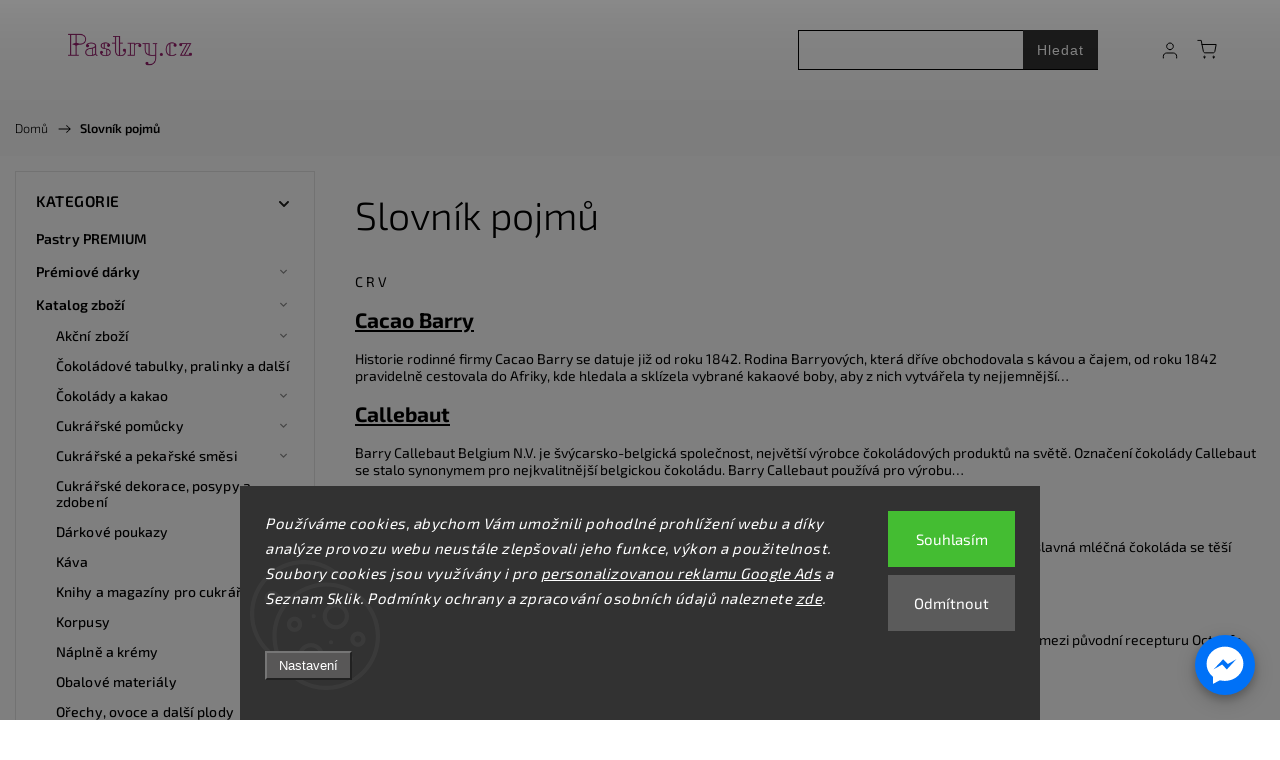

--- FILE ---
content_type: text/html; charset=utf-8
request_url: https://www.pastry.cz/slovnik-pojmu/
body_size: 33424
content:
<!doctype html><html lang="cs" dir="ltr" class="header-background-light external-fonts-loaded"><head><meta charset="utf-8" /><meta name="viewport" content="width=device-width,initial-scale=1" /><title>Slovník pojmů - Pastry.cz</title><link rel="preconnect" href="https://cdn.myshoptet.com" /><link rel="dns-prefetch" href="https://cdn.myshoptet.com" /><link rel="preload" href="https://cdn.myshoptet.com/prj/dist/master/cms/libs/jquery/jquery-1.11.3.min.js" as="script" /><link href="https://cdn.myshoptet.com/prj/dist/master/cms/templates/frontend_templates/shared/css/font-face/exo-2.css" rel="stylesheet"><script>
dataLayer = [];
dataLayer.push({'shoptet' : {
    "pageId": -23,
    "pageType": "article",
    "currency": "CZK",
    "currencyInfo": {
        "decimalSeparator": ",",
        "exchangeRate": 1,
        "priceDecimalPlaces": 1,
        "symbol": "K\u010d",
        "symbolLeft": 0,
        "thousandSeparator": " "
    },
    "language": "cs",
    "projectId": 416810,
    "cartInfo": {
        "id": null,
        "freeShipping": false,
        "freeShippingFrom": 0,
        "leftToFreeGift": {
            "formattedPrice": "0 K\u010d",
            "priceLeft": 0
        },
        "freeGift": false,
        "leftToFreeShipping": {
            "priceLeft": 0,
            "dependOnRegion": 0,
            "formattedPrice": "0 K\u010d"
        },
        "discountCoupon": [],
        "getNoBillingShippingPrice": {
            "withoutVat": 0,
            "vat": 0,
            "withVat": 0
        },
        "cartItems": [],
        "taxMode": "ORDINARY"
    },
    "cart": [],
    "customer": {
        "priceRatio": 1,
        "priceListId": 1,
        "groupId": null,
        "registered": false,
        "mainAccount": false
    }
}});
dataLayer.push({'cookie_consent' : {
    "marketing": "denied",
    "analytics": "denied"
}});
document.addEventListener('DOMContentLoaded', function() {
    shoptet.consent.onAccept(function(agreements) {
        if (agreements.length == 0) {
            return;
        }
        dataLayer.push({
            'cookie_consent' : {
                'marketing' : (agreements.includes(shoptet.config.cookiesConsentOptPersonalisation)
                    ? 'granted' : 'denied'),
                'analytics': (agreements.includes(shoptet.config.cookiesConsentOptAnalytics)
                    ? 'granted' : 'denied')
            },
            'event': 'cookie_consent'
        });
    });
});
</script>

<!-- Google Tag Manager -->
<script>(function(w,d,s,l,i){w[l]=w[l]||[];w[l].push({'gtm.start':
new Date().getTime(),event:'gtm.js'});var f=d.getElementsByTagName(s)[0],
j=d.createElement(s),dl=l!='dataLayer'?'&l='+l:'';j.async=true;j.src=
'https://www.googletagmanager.com/gtm.js?id='+i+dl;f.parentNode.insertBefore(j,f);
})(window,document,'script','dataLayer','GTM-KZCKHTC');</script>
<!-- End Google Tag Manager -->

<meta property="og:type" content="website"><meta property="og:site_name" content="pastry.cz"><meta property="og:url" content="https://www.pastry.cz/slovnik-pojmu/"><meta property="og:title" content="Slovník pojmů - Pastry.cz"><meta name="author" content="Pastry.cz"><meta name="web_author" content="Shoptet.cz"><meta name="dcterms.rightsHolder" content="www.pastry.cz"><meta name="robots" content="index,follow"><meta property="og:image" content="https://cdn.myshoptet.com/usr/www.pastry.cz/user/front_images/ogImage/hp.jpeg?t=1768920409"><meta property="og:description" content="Slovník pojmů, Pastry.cz"><meta name="description" content="Slovník pojmů, Pastry.cz"><meta name="google-site-verification" content="zv87bReZgCTXUv8t2molPF3Ov669TxtR00vr2PGmaH0"><style>:root {--color-primary: #AF5390;--color-primary-h: 320;--color-primary-s: 37%;--color-primary-l: 51%;--color-primary-hover: #AF5390;--color-primary-hover-h: 320;--color-primary-hover-s: 37%;--color-primary-hover-l: 51%;--color-secondary: #AF5390;--color-secondary-h: 320;--color-secondary-s: 37%;--color-secondary-l: 51%;--color-secondary-hover: #B8CFFB;--color-secondary-hover-h: 219;--color-secondary-hover-s: 89%;--color-secondary-hover-l: 85%;--color-tertiary: #AF5390;--color-tertiary-h: 320;--color-tertiary-s: 37%;--color-tertiary-l: 51%;--color-tertiary-hover: #AF5390;--color-tertiary-hover-h: 320;--color-tertiary-hover-s: 37%;--color-tertiary-hover-l: 51%;--color-header-background: #ffffff;--template-font: "Exo 2";--template-headings-font: "Exo 2";--header-background-url: url("https://cdn.myshoptet.com/usr/www.pastry.cz/user/header_backgrounds/pozadi-1.png");--cookies-notice-background: #1A1937;--cookies-notice-color: #F8FAFB;--cookies-notice-button-hover: #f5f5f5;--cookies-notice-link-hover: #27263f;--templates-update-management-preview-mode-content: "Náhled aktualizací šablony je aktivní pro váš prohlížeč."}</style>
    <script>var shoptet = shoptet || {};</script>
    <script src="https://cdn.myshoptet.com/prj/dist/master/shop/dist/main-3g-header.js.05f199e7fd2450312de2.js"></script>
<!-- User include --><!-- service 1453(1067) html code header -->
<script src="https://ajax.googleapis.com/ajax/libs/webfont/1.6.26/webfont.js"></script>

<link rel="stylesheet" href="https://cdn.myshoptet.com/usr/shoptet.tomashlad.eu/user/documents/extras/carbon/animation-inits.css?v=0012">

<link rel="stylesheet" href="https://cdn.myshoptet.com/usr/shoptet.tomashlad.eu/user/documents/extras/carbon/bootstrap.min.css" />
<link rel="stylesheet" href="https://cdn.myshoptet.com/usr/shoptet.tomashlad.eu/user/documents/extras/carbon/jquery-ui.css" />
<link rel="stylesheet" href="https://cdn.myshoptet.com/usr/shoptet.tomashlad.eu/user/documents/extras/shoptet-font/font.css"/>
<link rel="stylesheet" href="https://cdn.myshoptet.com/usr/shoptet.tomashlad.eu/user/documents/extras/carbon/slick.css" />
<link rel="stylesheet" href="https://cdn.myshoptet.com/usr/shoptet.tomashlad.eu/user/documents/extras/carbon/animate.css">
<link rel="stylesheet" href="https://cdn.myshoptet.com/usr/shoptet.tomashlad.eu/user/documents/extras/carbon/screen.min.css?v=75">
<link rel="stylesheet" href="https://cdn.myshoptet.com/usr/shoptet.tomashlad.eu/user/documents/extras/carbon/scroll-animation.css?v=003">

<style>
.hp-ratings.container .ratings-list .votes-wrap .vote-wrap .vote-content, .products-block.products .product .p .name span {
-webkit-box-orient: vertical;
}
.hp-news .news-wrapper .news-item .text .description {
-webkit-box-orient: vertical;
}
#header .site-name {margin-top:0;}
pre {text-wrap: wrap;}
.price-final .no-display {display:none !important;}
.cart-table .p-name i.icon-gift {
float: left;
    margin-right: 5px;
    border-radius: 6px;
    padding: 2px 2px 3px 3px;
}
.advanced-parameter-inner img {border-radius:0;}
.wrong-template {
    text-align: center;
    padding: 30px;
    background: #000;
    color: #fff;
    font-size: 20px;
    position: fixed;
    width: 100%;
    height: 100%;
    z-index: 99999999;
    top: 0;
    left: 0;
    padding-top: 20vh;
}
.wrong-template span {
    display: block;
    font-size: 15px;
    margin-top: 25px;
    opacity: 0.7;
}
.wrong-template span a {color: #fff; text-decoration: underline;}
.advancedOrder__buttons {display: flex;align-items: center;justify-content: center;margin-top: 20px;margin-bottom: 20px;}
.advancedOrder__buttons .next-step-back {
    display: inline-block !important;
    line-height: 38px;
    padding: 0 15px;
    min-height: 38px;
    background: transparent;
    color: var(--color-primary) !important;
    font-size: 14px;
    border: 1px solid var(--color-primary);
    margin-right: 15px;
    font-family: var(--template-font);
    font-size: 14px;
    font-weight: 500;
    cursor: pointer;
}
.advancedOrder__buttons .next-step-back:hover {background: #f2f2f2;}
@media (max-width: 768px) {
.advancedOrder__buttons .next-step-back {margin: 0 auto}
}
@media (max-width: 480px) {
.cart-content .next-step .btn.next-step-back {
    text-align: center !important;
    justify-content: center;
    text-transform: uppercase;
}
}
img {height: auto;}
#productsTop img {object-fit:cover;}
.products-related .quantity {display:none;}
#otherInformation {display:block;}
.filter-section-custom-wrapper h4 span {margin-left: 70px;}
.carousel-inner {min-height:0 !important;}
.dotaz-hide {display: none !important;}
.cart-content .discount-coupon form input {font-size:13px;}
.cart-content input[type=checkbox]+label:before, .cart-content input[type=radio]+label:before {border-color:gray!important}
</style>

<!-- <link rel="stylesheet" href="https://cdn.myshoptet.com/usr/shoptet.tomashlad.eu/user/documents/extras/update1.css?v11"> -->
<!-- api 428(82) html code header -->
<link rel="stylesheet" href="https://cdn.myshoptet.com/usr/api2.dklab.cz/user/documents/_doplnky/oblibene/416810/6/416810_6.css" type="text/css" /><style>
        :root {
            --dklab-favourites-flag-color: #D01870;
            --dklab-favourites-flag-text-color: #FFFFFF;
            --dklab-favourites-add-text-color: #D01870;            
            --dklab-favourites-remove-text-color: #D01870;            
            --dklab-favourites-add-text-detail-color: #D01870;            
            --dklab-favourites-remove-text-detail-color: #D01870;            
            --dklab-favourites-header-icon-color: #D01870;            
            --dklab-favourites-counter-color: #D01870;            
        } </style>
<!-- api 498(150) html code header -->
<script async src="https://scripts.luigisbox.tech/LBX-614910.js"></script><meta name="luigisbox-tracker-id" content="500936-614910,cs"/><script type="text/javascript">const isPlpEnabled = sessionStorage.getItem('lbPlpEnabled') === 'true';if (isPlpEnabled) {const style = document.createElement("style");style.type = "text/css";style.id = "lb-plp-style";style.textContent = `body.type-category #content-wrapper,body.type-search #content-wrapper,body.type-category #content,body.type-search #content,body.type-category #content-in,body.type-search #content-in,body.type-category #main-in,body.type-search #main-in {min-height: 100vh;}body.type-category #content-wrapper > *,body.type-search #content-wrapper > *,body.type-category #content > *,body.type-search #content > *,body.type-category #content-in > *,body.type-search #content-in > *,body.type-category #main-in > *,body.type-search #main-in > * {display: none;}`;document.head.appendChild(style);}</script>
<!-- api 779(420) html code header -->
<script async charset="utf-8" src="//app.notifikuj.cz/js/notifikuj.min.js?id=41eab0f4-a993-42cd-bdc3-5b4d9724b9c0"></script>
<!-- api 879(518) html code header -->
<script data-info="ChatGo zakaznicky Messenger chat" async defer type="application/javascript" src="https://static.chatgo.cz/api/v1/plugin/chatbox/108276854651287.js"></script>
<!-- api 473(125) html code header -->

                <style>
                    #order-billing-methods .radio-wrapper[data-guid="7282944e-9b1e-11ed-88b4-ac1f6b0076ec"]:not(.cggooglepay), #order-billing-methods .radio-wrapper[data-guid="a5a324d5-7615-11eb-ac23-ac1f6b0076ec"]:not(.cgapplepay) {
                        display: none;
                    }
                </style>
                <script type="text/javascript">
                    document.addEventListener('DOMContentLoaded', function() {
                        if (getShoptetDataLayer('pageType') === 'billingAndShipping') {
                            
                try {
                    if (window.ApplePaySession && window.ApplePaySession.canMakePayments()) {
                        document.querySelector('#order-billing-methods .radio-wrapper[data-guid="a5a324d5-7615-11eb-ac23-ac1f6b0076ec"]').classList.add('cgapplepay');
                    }
                } catch (err) {} 
            
                            
                const cgBaseCardPaymentMethod = {
                        type: 'CARD',
                        parameters: {
                            allowedAuthMethods: ["PAN_ONLY", "CRYPTOGRAM_3DS"],
                            allowedCardNetworks: [/*"AMEX", "DISCOVER", "INTERAC", "JCB",*/ "MASTERCARD", "VISA"]
                        }
                };
                
                function cgLoadScript(src, callback)
                {
                    var s,
                        r,
                        t;
                    r = false;
                    s = document.createElement('script');
                    s.type = 'text/javascript';
                    s.src = src;
                    s.onload = s.onreadystatechange = function() {
                        if ( !r && (!this.readyState || this.readyState == 'complete') )
                        {
                            r = true;
                            callback();
                        }
                    };
                    t = document.getElementsByTagName('script')[0];
                    t.parentNode.insertBefore(s, t);
                } 
                
                function cgGetGoogleIsReadyToPayRequest() {
                    return Object.assign(
                        {},
                        {
                            apiVersion: 2,
                            apiVersionMinor: 0
                        },
                        {
                            allowedPaymentMethods: [cgBaseCardPaymentMethod]
                        }
                    );
                }

                function onCgGooglePayLoaded() {
                    let paymentsClient = new google.payments.api.PaymentsClient({environment: 'PRODUCTION'});
                    paymentsClient.isReadyToPay(cgGetGoogleIsReadyToPayRequest()).then(function(response) {
                        if (response.result) {
                            document.querySelector('#order-billing-methods .radio-wrapper[data-guid="7282944e-9b1e-11ed-88b4-ac1f6b0076ec"]').classList.add('cggooglepay');	 	 	 	 	 
                        }
                    })
                    .catch(function(err) {});
                }
                
                cgLoadScript('https://pay.google.com/gp/p/js/pay.js', onCgGooglePayLoaded);
            
                        }
                    });
                </script> 
                
<!-- api 1453(1067) html code header -->
<script>
    var shoptetakTemplateSettings={"disableProductsAnimation":false,"useRoundingCorners":false,"disableAnimations":false,"hideCarouselSocials":false,"defaultArticlesImages":false,"useButtonsGradient":false,"useButtonsBg":false,"useProductsCarousel":false,"productsHiddenPrices":true,"fullWidthCarousel":false,"moveBannersText":false,"moveParameters":false,"showListOfArticlesNews":false,"showShopRating":false,"showFavouriteCategories":false,"favouritesTestMode":false,"articlesTestMode":false};

    const rootCarbon = document.documentElement;

    if(shoptetakTemplateSettings.useRoundingCorners){rootCarbon.classList.add("st-rounding-corners");}
    if(shoptetakTemplateSettings.disableProductsAnimation){rootCarbon.classList.add("st-disable-prod-anim");}
    if(shoptetakTemplateSettings.useButtonsGradient){rootCarbon.classList.add("st-buttons-gradient");}
    if(shoptetakTemplateSettings.useButtonsBg){rootCarbon.classList.add("st-buttons-bg");}
    if(shoptetakTemplateSettings.fullWidthCarousel){rootCarbon.classList.add("st-wide-carousel");}
    if(shoptetakTemplateSettings.showListOfArticlesNews){rootCarbon.classList.add("st-show-articles");}
    if(shoptetakTemplateSettings.showShopRating){rootCarbon.classList.add("st-show-ratings");}
    if(shoptetakTemplateSettings.showFavouriteCategories){rootCarbon.classList.add("st-show-fav-cats");}
    if(shoptetakTemplateSettings.defaultArticlesImages){rootCarbon.classList.add("st-art-imgs-default");}
    if(shoptetakTemplateSettings.moveParameters){rootCarbon.classList.add("st-move-params");}
    if(shoptetakTemplateSettings.moveBannersText){rootCarbon.classList.add("st-move-banners-texts");}
    if(shoptetakTemplateSettings.disableAnimations){rootCarbon.classList.add("st-animations-disable");}
    if(shoptetakTemplateSettings.hideCarouselSocials){rootCarbon.classList.add("st-soc-hidden");}
</script>

<!-- service 1462(1076) html code header -->
<link rel="stylesheet" href="https://cdn.myshoptet.com/usr/webotvurci.myshoptet.com/user/documents/plugin-product-interconnection/css/all.min.css?v=27"> 
<!-- service 1714(1298) html code header -->
<link 
rel="stylesheet" 
href="https://cdn.myshoptet.com/usr/dmartini.myshoptet.com/user/documents/upload/dmartini/blog_products/blog_products.min.css?160"
data-author="Dominik Martini" 
data-author-web="dmartini.cz">
<!-- service 428(82) html code header -->
<style>
@font-face {
    font-family: 'oblibene';
    src:  url('https://cdn.myshoptet.com/usr/api2.dklab.cz/user/documents/_doplnky/oblibene/font/oblibene.eot?v1');
    src:  url('https://cdn.myshoptet.com/usr/api2.dklab.cz/user/documents/_doplnky/oblibene/font/oblibene.eot?v1#iefix') format('embedded-opentype'),
    url('https://cdn.myshoptet.com/usr/api2.dklab.cz/user/documents/_doplnky/oblibene/font/oblibene.ttf?v1') format('truetype'),
    url('https://cdn.myshoptet.com/usr/api2.dklab.cz/user/documents/_doplnky/oblibene/font/oblibene.woff?v1') format('woff'),
    url('https://cdn.myshoptet.com/usr/api2.dklab.cz/user/documents/_doplnky/oblibene/font/oblibene.svg?v1') format('svg');
    font-weight: normal;
    font-style: normal;
}
</style>
<script>
var dklabFavIndividual;
</script>
<!-- project html code header -->
<script type="module" src="https://eadmin.cloud/js/kihhfxsldl.js?v=2"></script>

<link rel="stylesheet" href="https://cdn.jsdelivr.net/npm/swiper@9/swiper-bundle.min.css" />

<link rel="stylesheet" href="/user/documents/upload/DMupravy/pastry.cz.min.css?60">

<meta name="seznam-wmt" content="xyQ8aS8ECrWU34xsvWkEX3tsgokgS9EW" />
<meta name="msvalidate.01" content="CBE4948B8225E53E4B4B8F4849FD1963" />
<meta name="msvalidate.01" content="696938BAB55EC49129312A3F75FF209D" />


<style>
@media (min-width:992px) {
.type-posts-listing .news-wrapper .news-item:first-child .image {
height: 290px;
}
}
</style>

<script>(function(w,d,t,r,u){var f,n,i;w[u]=w[u]||[],f=function(){var o={ti:"97062563", enableAutoSpaTracking: true};o.q=w[u],w[u]=new UET(o),w[u].push("pageLoad")},n=d.createElement(t),n.src=r,n.async=1,n.onload=n.onreadystatechange=function(){var s=this.readyState;s&&s!=="loaded"&&s!=="complete"||(f(),n.onload=n.onreadystatechange=null)},i=d.getElementsByTagName(t)[0],i.parentNode.insertBefore(n,i)})(window,document,"script","//bat.bing.com/bat.js","uetq");</script>

<style>
#sipka {
  display: inline-block;
  background-color: white;
  width: 50px;
  height: 50px;
  text-align: center;
  border-radius: 4px;
  position: fixed;
  bottom: 0;
  right: 70px;
  transition: background-color .3s, 
    opacity .5s, visibility .5s;
  opacity: 0;
  visibility: hidden;
  z-index: 1000;
background-image: url(https://cdn.myshoptet.com/usr/shoptet.tomashlad.eu/user/documents/extras/carbon/img/icons/arr-top.svg);
background-size:26px!important;
  background-repeat:no-repeat;
  background-position:50%;
  box-shadow: 0 0 15px rgba(0,0,0,.07);
}
#sipka:hover {
  cursor: pointer;
}
#sipka.show {
  opacity: 1;
  visibility: visible;
}

@media (min-width: 500px) {
  #sipka {
    margin: 30px;
  }
}

.product-top .price-line {order:1;}
.product-top .add-to-cart {order:2;}
.product-top .social-buttons-wrapper {order:3;}

body {
  background-image: url(https://cdn.myshoptet.com/usr/shoptet.tomashlad.eu/user/documents/extras/pastry/back.png);
  background-repeat: repeat;
  background-size: inherit !important;
}

.content-wrapper, #footer {
  background: #fff !important;
}
.products-block.products .product .flags.flags-extra .flag.flag-discount {
    display: flex;
    border-radius: 100px !important;
    overflow: hidden;
    background: #000 !important;
    color: #fff;
}
.products-block.products .product .flags.flags-extra .flag.flag-discount span {
    color: #fff !important;
}
.products-block.products .product .prices.in-discount .discount-side, 
.product-top .p-final-price-wrapper.in-discount .discount-side {display: none;}
.flags-extra .flag.flag-discount .price-standard span {
    font-size: 1.1em;
    font-weight: 600;
    display: block;
    color: #fff !important;
}
.products-block.products .product .prices.in-discount .price-side {
    background: transparent;
    padding: 0;
    color: #000;
}
.products-block.products .product .prices.in-discount .price-side .price-final strong {color: #000;}
.flags-extra .flag.flag.flag-discount, .p-image-wrapper .flags-extra .flag.flag.flag-discount {
    color: #fff;
    background: #000!important;
    display: flex;
    border-radius: 100px !important;
}
.flags-extra .flag.flag-discount .price-save{color: #fff;}
.product-top .p-final-price-wrapper.in-discount .price-side {background: transparent;}
.product-top .p-final-price-wrapper.in-discount .price-side .price-final,
.product-top .p-final-price-wrapper.in-discount .price-side .price-additional{color: #000 !important;}
.p-detail .flags-extra .flag.flag-discount .price-standard span {font-size: 1em;}
@media (max-width: 768px) {
#sipka {bottom: 17px !important;}
.fb_dialog_content iframe {right: -7px !important;bottom: 12px !important;}
.carousel-control:after {background: transparent;}
.type-detail .fb_dialog_content iframe {right: -9px !important;bottom: 55px !important;}
.type-detail #sipka {bottom: 60px !important;}
}
</style>

<link rel="stylesheet" href="https://cdn.myshoptet.com/usr/shoptet.tomashlad.eu/user/documents/extras/pastry/screen.css?v=009">

<link href="/user/documents/assets/css/style.css?v=1.0993" rel="stylesheet" />
<!-- /User include --><link rel="shortcut icon" href="/favicon.ico" type="image/x-icon" /><link rel="canonical" href="https://www.pastry.cz/slovnik-pojmu/" />    <script>
        var _hwq = _hwq || [];
        _hwq.push(['setKey', '6F9BB15D25960FD54AD3512CB11D5009']);
        _hwq.push(['setTopPos', '150']);
        _hwq.push(['showWidget', '21']);
        (function() {
            var ho = document.createElement('script');
            ho.src = 'https://cz.im9.cz/direct/i/gjs.php?n=wdgt&sak=6F9BB15D25960FD54AD3512CB11D5009';
            var s = document.getElementsByTagName('script')[0]; s.parentNode.insertBefore(ho, s);
        })();
    </script>
<script>!function(){var t={9196:function(){!function(){var t=/\[object (Boolean|Number|String|Function|Array|Date|RegExp)\]/;function r(r){return null==r?String(r):(r=t.exec(Object.prototype.toString.call(Object(r))))?r[1].toLowerCase():"object"}function n(t,r){return Object.prototype.hasOwnProperty.call(Object(t),r)}function e(t){if(!t||"object"!=r(t)||t.nodeType||t==t.window)return!1;try{if(t.constructor&&!n(t,"constructor")&&!n(t.constructor.prototype,"isPrototypeOf"))return!1}catch(t){return!1}for(var e in t);return void 0===e||n(t,e)}function o(t,r,n){this.b=t,this.f=r||function(){},this.d=!1,this.a={},this.c=[],this.e=function(t){return{set:function(r,n){u(c(r,n),t.a)},get:function(r){return t.get(r)}}}(this),i(this,t,!n);var e=t.push,o=this;t.push=function(){var r=[].slice.call(arguments,0),n=e.apply(t,r);return i(o,r),n}}function i(t,n,o){for(t.c.push.apply(t.c,n);!1===t.d&&0<t.c.length;){if("array"==r(n=t.c.shift()))t:{var i=n,a=t.a;if("string"==r(i[0])){for(var f=i[0].split("."),s=f.pop(),p=(i=i.slice(1),0);p<f.length;p++){if(void 0===a[f[p]])break t;a=a[f[p]]}try{a[s].apply(a,i)}catch(t){}}}else if("function"==typeof n)try{n.call(t.e)}catch(t){}else{if(!e(n))continue;for(var l in n)u(c(l,n[l]),t.a)}o||(t.d=!0,t.f(t.a,n),t.d=!1)}}function c(t,r){for(var n={},e=n,o=t.split("."),i=0;i<o.length-1;i++)e=e[o[i]]={};return e[o[o.length-1]]=r,n}function u(t,o){for(var i in t)if(n(t,i)){var c=t[i];"array"==r(c)?("array"==r(o[i])||(o[i]=[]),u(c,o[i])):e(c)?(e(o[i])||(o[i]={}),u(c,o[i])):o[i]=c}}window.DataLayerHelper=o,o.prototype.get=function(t){var r=this.a;t=t.split(".");for(var n=0;n<t.length;n++){if(void 0===r[t[n]])return;r=r[t[n]]}return r},o.prototype.flatten=function(){this.b.splice(0,this.b.length),this.b[0]={},u(this.a,this.b[0])}}()}},r={};function n(e){var o=r[e];if(void 0!==o)return o.exports;var i=r[e]={exports:{}};return t[e](i,i.exports,n),i.exports}n.n=function(t){var r=t&&t.__esModule?function(){return t.default}:function(){return t};return n.d(r,{a:r}),r},n.d=function(t,r){for(var e in r)n.o(r,e)&&!n.o(t,e)&&Object.defineProperty(t,e,{enumerable:!0,get:r[e]})},n.o=function(t,r){return Object.prototype.hasOwnProperty.call(t,r)},function(){"use strict";n(9196)}()}();</script><style>/* custom background */@media (min-width: 992px) {body {background-position: left top;background-repeat: repeat !important;background-attachment: scroll;background-image: url('https://cdn.myshoptet.com/usr/www.pastry.cz/user/frontend_backgrounds/thumbnail_podklad.png');}}</style>    <!-- Global site tag (gtag.js) - Google Analytics -->
    <script async src="https://www.googletagmanager.com/gtag/js?id=G-GNLYX8K0J4"></script>
    <script>
        
        window.dataLayer = window.dataLayer || [];
        function gtag(){dataLayer.push(arguments);}
        

                    console.debug('default consent data');

            gtag('consent', 'default', {"ad_storage":"denied","analytics_storage":"denied","ad_user_data":"denied","ad_personalization":"denied","wait_for_update":500});
            dataLayer.push({
                'event': 'default_consent'
            });
        
        gtag('js', new Date());

        
                gtag('config', 'G-GNLYX8K0J4', {"groups":"GA4","send_page_view":false,"content_group":"article","currency":"CZK","page_language":"cs"});
        
                gtag('config', 'AW-407107992', {"allow_enhanced_conversions":true});
        
        
        
        
        
                    gtag('event', 'page_view', {"send_to":"GA4","page_language":"cs","content_group":"article","currency":"CZK"});
        
        
        
        
        
        
        
        
        
        
        
        
        
        document.addEventListener('DOMContentLoaded', function() {
            if (typeof shoptet.tracking !== 'undefined') {
                for (var id in shoptet.tracking.bannersList) {
                    gtag('event', 'view_promotion', {
                        "send_to": "UA",
                        "promotions": [
                            {
                                "id": shoptet.tracking.bannersList[id].id,
                                "name": shoptet.tracking.bannersList[id].name,
                                "position": shoptet.tracking.bannersList[id].position
                            }
                        ]
                    });
                }
            }

            shoptet.consent.onAccept(function(agreements) {
                if (agreements.length !== 0) {
                    console.debug('gtag consent accept');
                    var gtagConsentPayload =  {
                        'ad_storage': agreements.includes(shoptet.config.cookiesConsentOptPersonalisation)
                            ? 'granted' : 'denied',
                        'analytics_storage': agreements.includes(shoptet.config.cookiesConsentOptAnalytics)
                            ? 'granted' : 'denied',
                                                                                                'ad_user_data': agreements.includes(shoptet.config.cookiesConsentOptPersonalisation)
                            ? 'granted' : 'denied',
                        'ad_personalization': agreements.includes(shoptet.config.cookiesConsentOptPersonalisation)
                            ? 'granted' : 'denied',
                        };
                    console.debug('update consent data', gtagConsentPayload);
                    gtag('consent', 'update', gtagConsentPayload);
                    dataLayer.push(
                        { 'event': 'update_consent' }
                    );
                }
            });
        });
    </script>
</head><body class="desktop id--23 in-slovnik-pojmu template-11 type-glossary multiple-columns-body columns-mobile-2 columns-3 blank-mode blank-mode-css ums_forms_redesign--off ums_a11y_category_page--on ums_discussion_rating_forms--off ums_flags_display_unification--on ums_a11y_login--on mobile-header-version-1">
        <div id="fb-root"></div>
        <script>
            window.fbAsyncInit = function() {
                FB.init({
//                    appId            : 'your-app-id',
                    autoLogAppEvents : true,
                    xfbml            : true,
                    version          : 'v19.0'
                });
            };
        </script>
        <script async defer crossorigin="anonymous" src="https://connect.facebook.net/cs_CZ/sdk.js"></script>
<!-- Google Tag Manager (noscript) -->
<noscript><iframe src="https://www.googletagmanager.com/ns.html?id=GTM-KZCKHTC"
height="0" width="0" style="display:none;visibility:hidden"></iframe></noscript>
<!-- End Google Tag Manager (noscript) -->

    <div class="siteCookies siteCookies--bottom siteCookies--dark js-siteCookies" role="dialog" data-testid="cookiesPopup" data-nosnippet>
        <div class="siteCookies__form">
            <div class="siteCookies__content">
                <div class="siteCookies__text">
                    <em>Používáme cookies, abychom Vám umožnili pohodlné prohlížení webu a díky analýze provozu webu neustále zlepšovali jeho funkce, výkon a použitelnost. Soubory cookies jsou využívány i pro <a href="https://policies.google.com/privacy">personalizovanou reklamu Google Ads</a> a Seznam Sklik. <span>Podmínky ochrany a zpracování osobních údajů naleznete <a href="/ochranaosobnichudaju/" target="\" title="Ochrana osobních údajů na Pastry.cz">zde</a>.</span><br /><br /></em>
                </div>
                <p class="siteCookies__links">
                    <button class="siteCookies__link js-cookies-settings" aria-label="Nastavení cookies" data-testid="cookiesSettings">Nastavení</button>
                </p>
            </div>
            <div class="siteCookies__buttonWrap">
                                    <button class="siteCookies__button js-cookiesConsentSubmit" value="reject" aria-label="Odmítnout cookies" data-testid="buttonCookiesReject">Odmítnout</button>
                                <button class="siteCookies__button js-cookiesConsentSubmit" value="all" aria-label="Přijmout cookies" data-testid="buttonCookiesAccept">Souhlasím</button>
            </div>
        </div>
        <script>
            document.addEventListener("DOMContentLoaded", () => {
                const siteCookies = document.querySelector('.js-siteCookies');
                document.addEventListener("scroll", shoptet.common.throttle(() => {
                    const st = document.documentElement.scrollTop;
                    if (st > 1) {
                        siteCookies.classList.add('siteCookies--scrolled');
                    } else {
                        siteCookies.classList.remove('siteCookies--scrolled');
                    }
                }, 100));
            });
        </script>
    </div>
<a href="#content" class="skip-link sr-only">Přejít na obsah</a><div class="overall-wrapper"><div class="user-action"><div class="container">
    <div class="user-action-in">
                    <div id="login" class="user-action-login popup-widget login-widget" role="dialog" aria-labelledby="loginHeading">
        <div class="popup-widget-inner">
                            <h2 id="loginHeading">Přihlášení k vašemu účtu</h2><div id="customerLogin"><form action="/action/Customer/Login/" method="post" id="formLoginIncluded" class="csrf-enabled formLogin" data-testid="formLogin"><input type="hidden" name="referer" value="" /><div class="form-group"><div class="input-wrapper email js-validated-element-wrapper no-label"><input type="email" name="email" class="form-control" autofocus placeholder="E-mailová adresa (např. jan@novak.cz)" data-testid="inputEmail" autocomplete="email" required /></div></div><div class="form-group"><div class="input-wrapper password js-validated-element-wrapper no-label"><input type="password" name="password" class="form-control" placeholder="Heslo" data-testid="inputPassword" autocomplete="current-password" required /><span class="no-display">Nemůžete vyplnit toto pole</span><input type="text" name="surname" value="" class="no-display" /></div></div><div class="form-group"><div class="login-wrapper"><button type="submit" class="btn btn-secondary btn-text btn-login" data-testid="buttonSubmit">Přihlásit se</button><div class="password-helper"><a href="/registrace/" data-testid="signup" rel="nofollow">Nová registrace</a><a href="/klient/zapomenute-heslo/" rel="nofollow">Zapomenuté heslo</a></div></div></div><div class="social-login-buttons"><div class="social-login-buttons-divider"><span>nebo</span></div><div class="form-group"><a href="/action/Social/login/?provider=Google" class="login-btn google" rel="nofollow"><span class="login-google-icon"></span><strong>Přihlásit se přes Google</strong></a></div><div class="form-group"><a href="/action/Social/login/?provider=Seznam" class="login-btn seznam" rel="nofollow"><span class="login-seznam-icon"></span><strong>Přihlásit se přes Seznam</strong></a></div></div></form>
</div>                    </div>
    </div>

                            <div id="cart-widget" class="user-action-cart popup-widget cart-widget loader-wrapper" data-testid="popupCartWidget" role="dialog" aria-hidden="true">
    <div class="popup-widget-inner cart-widget-inner place-cart-here">
        <div class="loader-overlay">
            <div class="loader"></div>
        </div>
    </div>

    <div class="cart-widget-button">
        <a href="/kosik/" class="btn btn-conversion" id="continue-order-button" rel="nofollow" data-testid="buttonNextStep">Pokračovat do košíku</a>
    </div>
</div>
            </div>
</div>
</div><div class="top-navigation-bar" data-testid="topNavigationBar">

    <div class="container">

        <div class="top-navigation-contacts">
            <strong>Zákaznická podpora:</strong><a href="tel:737699850" class="project-phone" aria-label="Zavolat na 737699850" data-testid="contactboxPhone"><span>737699850</span></a><a href="mailto:info@pastry.cz" class="project-email" data-testid="contactboxEmail"><span>info@pastry.cz</span></a>        </div>

                            <div class="top-navigation-menu">
                <div class="top-navigation-menu-trigger"></div>
                <ul class="top-navigation-bar-menu">
                                            <li class="top-navigation-menu-item-2430">
                            <a href="/oblibene/">Oblíbené produkty</a>
                        </li>
                                            <li class="top-navigation-menu-item-691">
                            <a href="/ochranaosobnichudaju/">Ochrana osobních údajů</a>
                        </li>
                                            <li class="top-navigation-menu-item-1421">
                            <a href="/doprava-a-platba/">Doprava a platba</a>
                        </li>
                                            <li class="top-navigation-menu-item-1571">
                            <a href="/vernostniprogram/">Věrnostní program</a>
                        </li>
                                            <li class="top-navigation-menu-item-29">
                            <a href="/reklamacnirad/">Reklamační řád</a>
                        </li>
                                            <li class="top-navigation-menu-item-39">
                            <a href="/obchodni-podminky/">Obchodní podmínky</a>
                        </li>
                                            <li class="top-navigation-menu-item-27">
                            <a href="/odstoupeni/">Odstoupení od smlouvy (vrácení zboží)</a>
                        </li>
                                            <li class="top-navigation-menu-item--23">
                            <a href="/slovnik-pojmu/">Slovník pojmů</a>
                        </li>
                                            <li class="top-navigation-menu-item-1955">
                            <a href="/kontakt/">Kontakt</a>
                        </li>
                                    </ul>
                <ul class="top-navigation-bar-menu-helper"></ul>
            </div>
        
        <div class="top-navigation-tools top-navigation-tools--language">
            <div class="responsive-tools">
                <a href="#" class="toggle-window" data-target="search" aria-label="Hledat" data-testid="linkSearchIcon"></a>
                                                            <a href="#" class="toggle-window" data-target="login"></a>
                                                    <a href="#" class="toggle-window" data-target="navigation" aria-label="Menu" data-testid="hamburgerMenu"></a>
            </div>
                <div class="dropdown">
        <span>Ceny v:</span>
        <button id="topNavigationDropdown" type="button" data-toggle="dropdown" aria-haspopup="true" aria-expanded="false">
            CZK
            <span class="caret"></span>
        </button>
        <ul class="dropdown-menu" aria-labelledby="topNavigationDropdown"><li><a href="/action/Currency/changeCurrency/?currencyCode=CZK" rel="nofollow">CZK</a></li><li><a href="/action/Currency/changeCurrency/?currencyCode=EUR" rel="nofollow">EUR</a></li></ul>
    </div>
            <button class="top-nav-button top-nav-button-login toggle-window" type="button" data-target="login" aria-haspopup="dialog" aria-controls="login" aria-expanded="false" data-testid="signin"><span>Přihlášení</span></button>        </div>

    </div>

</div>
<header id="header"><div class="container navigation-wrapper">
    <div class="header-top">
        <div class="site-name-wrapper">
            <div class="site-name"><a href="/" data-testid="linkWebsiteLogo"><img src="https://cdn.myshoptet.com/usr/www.pastry.cz/user/logos/pastry_logo_-_srgb-1.png" alt="Pastry.cz" fetchpriority="low" /></a></div>        </div>
        <div class="search" itemscope itemtype="https://schema.org/WebSite">
            <meta itemprop="headline" content="Slovník pojmů"/><meta itemprop="url" content="https://www.pastry.cz"/><meta itemprop="text" content="Slovník pojmů, Pastry.cz"/>            <form action="/action/ProductSearch/prepareString/" method="post"
    id="formSearchForm" class="search-form compact-form js-search-main"
    itemprop="potentialAction" itemscope itemtype="https://schema.org/SearchAction" data-testid="searchForm">
    <fieldset>
        <meta itemprop="target"
            content="https://www.pastry.cz/vyhledavani/?string={string}"/>
        <input type="hidden" name="language" value="cs"/>
        
            
<input
    type="search"
    name="string"
        class="query-input form-control search-input js-search-input"
    placeholder="Napište, co hledáte"
    autocomplete="off"
    required
    itemprop="query-input"
    aria-label="Vyhledávání"
    data-testid="searchInput"
>
            <button type="submit" class="btn btn-default" data-testid="searchBtn">Hledat</button>
        
    </fieldset>
</form>
        </div>
        <div class="navigation-buttons">
                
    <a href="/kosik/" class="btn btn-icon toggle-window cart-count" data-target="cart" data-hover="true" data-redirect="true" data-testid="headerCart" rel="nofollow" aria-haspopup="dialog" aria-expanded="false" aria-controls="cart-widget">
        
                <span class="sr-only">Nákupní košík</span>
        
            <span class="cart-price visible-lg-inline-block" data-testid="headerCartPrice">
                                    Prázdný košík                            </span>
        
    
            </a>
        </div>
    </div>
    <nav id="navigation" aria-label="Hlavní menu" data-collapsible="true"><div class="navigation-in menu"><ul class="menu-level-1" role="menubar" data-testid="headerMenuItems"><li class="menu-item-995 ext" role="none"><a href="/produkty/" data-testid="headerMenuItem" role="menuitem" aria-haspopup="true" aria-expanded="false"><b>Katalog zboží</b><span class="submenu-arrow"></span></a><ul class="menu-level-2" aria-label="Katalog zboží" tabindex="-1" role="menu"><li class="menu-item-2286 has-third-level" role="none"><a href="/akcni-zbozi/" class="menu-image" data-testid="headerMenuItem" tabindex="-1" aria-hidden="true"><img src="data:image/svg+xml,%3Csvg%20width%3D%22140%22%20height%3D%22100%22%20xmlns%3D%22http%3A%2F%2Fwww.w3.org%2F2000%2Fsvg%22%3E%3C%2Fsvg%3E" alt="" aria-hidden="true" width="140" height="100"  data-src="https://cdn.myshoptet.com/usr/www.pastry.cz/user/categories/thumb/sleva.png" fetchpriority="low" /></a><div><a href="/akcni-zbozi/" data-testid="headerMenuItem" role="menuitem"><span>Akční zboží</span></a>
                                                    <ul class="menu-level-3" role="menu">
                                                                    <li class="menu-item-2474" role="none">
                                        <a href="/zachran-produkt-zbozi-po-minimalni-trvanlivosti/" data-testid="headerMenuItem" role="menuitem">
                                            Zachraň produkt - zboží po minimální trvanlivosti</a>,                                    </li>
                                                                    <li class="menu-item-2331" role="none">
                                        <a href="/poskozeny-obal/" data-testid="headerMenuItem" role="menuitem">
                                            Poškozený obal</a>,                                    </li>
                                                                    <li class="menu-item-2334" role="none">
                                        <a href="/vyprodej/" data-testid="headerMenuItem" role="menuitem">
                                            Výprodej</a>                                    </li>
                                                            </ul>
                        </div></li><li class="menu-item-2442" role="none"><a href="/cokoladove-tabulky--pralinky-a-dalsi/" class="menu-image" data-testid="headerMenuItem" tabindex="-1" aria-hidden="true"><img src="data:image/svg+xml,%3Csvg%20width%3D%22140%22%20height%3D%22100%22%20xmlns%3D%22http%3A%2F%2Fwww.w3.org%2F2000%2Fsvg%22%3E%3C%2Fsvg%3E" alt="" aria-hidden="true" width="140" height="100"  data-src="https://cdn.myshoptet.com/usr/www.pastry.cz/user/categories/thumb/40130.png" fetchpriority="low" /></a><div><a href="/cokoladove-tabulky--pralinky-a-dalsi/" data-testid="headerMenuItem" role="menuitem"><span>Čokoládové tabulky, pralinky a další</span></a>
                        </div></li><li class="menu-item-1685 has-third-level" role="none"><a href="/cokolady-a-kakao/" class="menu-image" data-testid="headerMenuItem" tabindex="-1" aria-hidden="true"><img src="data:image/svg+xml,%3Csvg%20width%3D%22140%22%20height%3D%22100%22%20xmlns%3D%22http%3A%2F%2Fwww.w3.org%2F2000%2Fsvg%22%3E%3C%2Fsvg%3E" alt="" aria-hidden="true" width="140" height="100"  data-src="https://cdn.myshoptet.com/usr/www.pastry.cz/user/categories/thumb/811_1_kg_gpc-1.jpg" fetchpriority="low" /></a><div><a href="/cokolady-a-kakao/" data-testid="headerMenuItem" role="menuitem"><span>Čokolády a kakao</span></a>
                                                    <ul class="menu-level-3" role="menu">
                                                                    <li class="menu-item-2399" role="none">
                                        <a href="/tabulkove-cokolady--pralinky-a-dalsi/" data-testid="headerMenuItem" role="menuitem">
                                            Tabulkové čokolády, pralinky a další</a>,                                    </li>
                                                                    <li class="menu-item-2084" role="none">
                                        <a href="/callebaut-cokolady/" data-testid="headerMenuItem" role="menuitem">
                                            Callebaut čokolády</a>,                                    </li>
                                                                    <li class="menu-item-2196" role="none">
                                        <a href="/cacao-barry-cokolady/" data-testid="headerMenuItem" role="menuitem">
                                            Cacao Barry čokolády</a>,                                    </li>
                                                                    <li class="menu-item-2302" role="none">
                                        <a href="/svycarska-cokolada-carma/" data-testid="headerMenuItem" role="menuitem">
                                            Čokolády Carma</a>,                                    </li>
                                                                    <li class="menu-item-1838" role="none">
                                        <a href="/horka-cokolada-2/" data-testid="headerMenuItem" role="menuitem">
                                            Horká čokoláda</a>,                                    </li>
                                                                    <li class="menu-item-1946" role="none">
                                        <a href="/bila-cokolada/" data-testid="headerMenuItem" role="menuitem">
                                            Bílá čokoláda</a>,                                    </li>
                                                                    <li class="menu-item-1691" role="none">
                                        <a href="/horka-cokolada/" data-testid="headerMenuItem" role="menuitem">
                                            Hořká čokoláda</a>,                                    </li>
                                                                    <li class="menu-item-1694" role="none">
                                        <a href="/mlecna-cokolada/" data-testid="headerMenuItem" role="menuitem">
                                            Mléčná čokoláda</a>,                                    </li>
                                                                    <li class="menu-item-1727" role="none">
                                        <a href="/ruby-cokolada-callebaut/" data-testid="headerMenuItem" role="menuitem">
                                            Ruby čokoláda Callebaut</a>,                                    </li>
                                                                    <li class="menu-item-1709" role="none">
                                        <a href="/zapekaci-cokolady/" data-testid="headerMenuItem" role="menuitem">
                                            Zapékací čokolády</a>,                                    </li>
                                                                    <li class="menu-item-1712" role="none">
                                        <a href="/kakaove-maslo/" data-testid="headerMenuItem" role="menuitem">
                                            Kakaové máslo</a>,                                    </li>
                                                                    <li class="menu-item-1715" role="none">
                                        <a href="/kvalitni-kakao/" data-testid="headerMenuItem" role="menuitem">
                                            Kvalitní kakao</a>,                                    </li>
                                                                    <li class="menu-item-1778" role="none">
                                        <a href="/cokolada-callebaut-do-fontany-2/" data-testid="headerMenuItem" role="menuitem">
                                            Čokoláda Callebaut do fontány</a>                                    </li>
                                                            </ul>
                        </div></li><li class="menu-item-1079 has-third-level" role="none"><a href="/cukrarske-pomucky-2/" class="menu-image" data-testid="headerMenuItem" tabindex="-1" aria-hidden="true"><img src="data:image/svg+xml,%3Csvg%20width%3D%22140%22%20height%3D%22100%22%20xmlns%3D%22http%3A%2F%2Fwww.w3.org%2F2000%2Fsvg%22%3E%3C%2Fsvg%3E" alt="" aria-hidden="true" width="140" height="100"  data-src="https://cdn.myshoptet.com/usr/www.pastry.cz/user/categories/thumb/50001450xx.jpg" fetchpriority="low" /></a><div><a href="/cukrarske-pomucky-2/" data-testid="headerMenuItem" role="menuitem"><span>Cukrářské pomůcky</span></a>
                                                    <ul class="menu-level-3" role="menu">
                                                                    <li class="menu-item-1082" role="none">
                                        <a href="/formy-2/" data-testid="headerMenuItem" role="menuitem">
                                            Formy</a>,                                    </li>
                                                                    <li class="menu-item-1130" role="none">
                                        <a href="/cukrarske-nastroje-2/" data-testid="headerMenuItem" role="menuitem">
                                            Cukrářské nástroje</a>,                                    </li>
                                                                    <li class="menu-item-1145" role="none">
                                        <a href="/podlozky-2/" data-testid="headerMenuItem" role="menuitem">
                                            Podložky</a>,                                    </li>
                                                                    <li class="menu-item-1151" role="none">
                                        <a href="/ostatni-2/" data-testid="headerMenuItem" role="menuitem">
                                            Ostatní</a>,                                    </li>
                                                                    <li class="menu-item-1157" role="none">
                                        <a href="/sita-a-trychtyre-2/" data-testid="headerMenuItem" role="menuitem">
                                            Síta a trychtýře</a>,                                    </li>
                                                                    <li class="menu-item-1163" role="none">
                                        <a href="/vykrajovatka-2/" data-testid="headerMenuItem" role="menuitem">
                                            Vykrajovátka</a>,                                    </li>
                                                                    <li class="menu-item-1247" role="none">
                                        <a href="/zdobici-trubicky-2/" data-testid="headerMenuItem" role="menuitem">
                                            Zdobící trubičky</a>,                                    </li>
                                                                    <li class="menu-item-1295" role="none">
                                        <a href="/stojany--podnosy--tocny/" data-testid="headerMenuItem" role="menuitem">
                                            Stojany, podnosy, točny</a>,                                    </li>
                                                                    <li class="menu-item-1301" role="none">
                                        <a href="/zdobici-sacky/" data-testid="headerMenuItem" role="menuitem">
                                            Zdobící sáčky</a>,                                    </li>
                                                                    <li class="menu-item-1319" role="none">
                                        <a href="/odmerky-a-davkovace/" data-testid="headerMenuItem" role="menuitem">
                                            Odměrky a dávkovače</a>,                                    </li>
                                                                    <li class="menu-item-1334" role="none">
                                        <a href="/vyztuze/" data-testid="headerMenuItem" role="menuitem">
                                            Výztuže</a>,                                    </li>
                                                                    <li class="menu-item-1337" role="none">
                                        <a href="/rukavice/" data-testid="headerMenuItem" role="menuitem">
                                            Rukavice</a>,                                    </li>
                                                                    <li class="menu-item-1379" role="none">
                                        <a href="/misky/" data-testid="headerMenuItem" role="menuitem">
                                            Misky</a>,                                    </li>
                                                                    <li class="menu-item-2318" role="none">
                                        <a href="/teplomery-a-vahy/" data-testid="headerMenuItem" role="menuitem">
                                            Teploměry a váhy</a>                                    </li>
                                                            </ul>
                        </div></li><li class="menu-item-1013 has-third-level" role="none"><a href="/cukrarske-a-pekarske-smesi-2/" class="menu-image" data-testid="headerMenuItem" tabindex="-1" aria-hidden="true"><img src="data:image/svg+xml,%3Csvg%20width%3D%22140%22%20height%3D%22100%22%20xmlns%3D%22http%3A%2F%2Fwww.w3.org%2F2000%2Fsvg%22%3E%3C%2Fsvg%3E" alt="" aria-hidden="true" width="140" height="100"  data-src="https://cdn.myshoptet.com/usr/www.pastry.cz/user/categories/thumb/lilly_bila_cokolada.jpg" fetchpriority="low" /></a><div><a href="/cukrarske-a-pekarske-smesi-2/" data-testid="headerMenuItem" role="menuitem"><span>Cukrářské a pekařské směsi</span></a>
                                                    <ul class="menu-level-3" role="menu">
                                                                    <li class="menu-item-1019" role="none">
                                        <a href="/cukrarske-smesi-2/" data-testid="headerMenuItem" role="menuitem">
                                            Cukrářské směsi</a>,                                    </li>
                                                                    <li class="menu-item-1517" role="none">
                                        <a href="/smesi-na-korpusy-a-pecivo/" data-testid="headerMenuItem" role="menuitem">
                                            Směsi na korpusy a pečivo</a>                                    </li>
                                                            </ul>
                        </div></li><li class="menu-item-1043 has-third-level" role="none"><a href="/cukrarske-dekorace/" class="menu-image" data-testid="headerMenuItem" tabindex="-1" aria-hidden="true"><img src="data:image/svg+xml,%3Csvg%20width%3D%22140%22%20height%3D%22100%22%20xmlns%3D%22http%3A%2F%2Fwww.w3.org%2F2000%2Fsvg%22%3E%3C%2Fsvg%3E" alt="" aria-hidden="true" width="140" height="100"  data-src="https://cdn.myshoptet.com/usr/www.pastry.cz/user/categories/thumb/love_birds.jpg" fetchpriority="low" /></a><div><a href="/cukrarske-dekorace/" data-testid="headerMenuItem" role="menuitem"><span>Cukrářské dekorace, posypy a zdobení</span></a>
                                                    <ul class="menu-level-3" role="menu">
                                                                    <li class="menu-item-1046" role="none">
                                        <a href="/cokoladove-dekorace-2/" data-testid="headerMenuItem" role="menuitem">
                                            Čokoládové dekorace</a>,                                    </li>
                                                                    <li class="menu-item-2009" role="none">
                                        <a href="/oplatky-a-susenky/" data-testid="headerMenuItem" role="menuitem">
                                            Oplatky a sušenky</a>,                                    </li>
                                                                    <li class="menu-item-1058" role="none">
                                        <a href="/posypy-2/" data-testid="headerMenuItem" role="menuitem">
                                            Posypy</a>,                                    </li>
                                                                    <li class="menu-item-1115" role="none">
                                        <a href="/cukrove-dekorace-2/" data-testid="headerMenuItem" role="menuitem">
                                            Cukrové dekorace</a>,                                    </li>
                                                                    <li class="menu-item-1283" role="none">
                                        <a href="/ovocne-dekorace-2/" data-testid="headerMenuItem" role="menuitem">
                                            Ovocné dekorace</a>,                                    </li>
                                                                    <li class="menu-item-1373" role="none">
                                        <a href="/kvetiny/" data-testid="headerMenuItem" role="menuitem">
                                            Květiny</a>,                                    </li>
                                                                    <li class="menu-item-1490" role="none">
                                        <a href="/zlato-a-stribro/" data-testid="headerMenuItem" role="menuitem">
                                            Zlato a stříbro</a>,                                    </li>
                                                                    <li class="menu-item-1433" role="none">
                                        <a href="/nejedle/" data-testid="headerMenuItem" role="menuitem">
                                            Nejedlé</a>                                    </li>
                                                            </ul>
                        </div></li><li class="menu-item-2382" role="none"><a href="/darkove-poukazy/" class="menu-image" data-testid="headerMenuItem" tabindex="-1" aria-hidden="true"><img src="data:image/svg+xml,%3Csvg%20width%3D%22140%22%20height%3D%22100%22%20xmlns%3D%22http%3A%2F%2Fwww.w3.org%2F2000%2Fsvg%22%3E%3C%2Fsvg%3E" alt="" aria-hidden="true" width="140" height="100"  data-src="https://cdn.myshoptet.com/usr/www.pastry.cz/user/categories/thumb/500-2.png" fetchpriority="low" /></a><div><a href="/darkove-poukazy/" data-testid="headerMenuItem" role="menuitem"><span>Dárkové poukazy</span></a>
                        </div></li><li class="menu-item-1166" role="none"><a href="/kava-2/" class="menu-image" data-testid="headerMenuItem" tabindex="-1" aria-hidden="true"><img src="data:image/svg+xml,%3Csvg%20width%3D%22140%22%20height%3D%22100%22%20xmlns%3D%22http%3A%2F%2Fwww.w3.org%2F2000%2Fsvg%22%3E%3C%2Fsvg%3E" alt="" aria-hidden="true" width="140" height="100"  data-src="https://cdn.myshoptet.com/usr/www.pastry.cz/user/categories/thumb/13-thickbox_default.jpg" fetchpriority="low" /></a><div><a href="/kava-2/" data-testid="headerMenuItem" role="menuitem"><span>Káva</span></a>
                        </div></li><li class="menu-item-1739" role="none"><a href="/knihy-a-magaziny/" class="menu-image" data-testid="headerMenuItem" tabindex="-1" aria-hidden="true"><img src="data:image/svg+xml,%3Csvg%20width%3D%22140%22%20height%3D%22100%22%20xmlns%3D%22http%3A%2F%2Fwww.w3.org%2F2000%2Fsvg%22%3E%3C%2Fsvg%3E" alt="" aria-hidden="true" width="140" height="100"  data-src="https://cdn.myshoptet.com/usr/www.pastry.cz/user/categories/thumb/36908-3_kniha-macarons-by-sugar-life.jpg" fetchpriority="low" /></a><div><a href="/knihy-a-magaziny/" data-testid="headerMenuItem" role="menuitem"><span>Knihy a magazíny pro cukráře</span></a>
                        </div></li><li class="menu-item-2299" role="none"><a href="/korpusy/" class="menu-image" data-testid="headerMenuItem" tabindex="-1" aria-hidden="true"><img src="data:image/svg+xml,%3Csvg%20width%3D%22140%22%20height%3D%22100%22%20xmlns%3D%22http%3A%2F%2Fwww.w3.org%2F2000%2Fsvg%22%3E%3C%2Fsvg%3E" alt="" aria-hidden="true" width="140" height="100"  data-src="https://cdn.myshoptet.com/usr/www.pastry.cz/user/categories/thumb/033501.jpg" fetchpriority="low" /></a><div><a href="/korpusy/" data-testid="headerMenuItem" role="menuitem"><span>Korpusy</span></a>
                        </div></li><li class="menu-item-1001 has-third-level" role="none"><a href="/naplne-a-kremy-2/" class="menu-image" data-testid="headerMenuItem" tabindex="-1" aria-hidden="true"><img src="data:image/svg+xml,%3Csvg%20width%3D%22140%22%20height%3D%22100%22%20xmlns%3D%22http%3A%2F%2Fwww.w3.org%2F2000%2Fsvg%22%3E%3C%2Fsvg%3E" alt="" aria-hidden="true" width="140" height="100"  data-src="https://cdn.myshoptet.com/usr/www.pastry.cz/user/categories/thumb/l__skorechova_pasta.jpg" fetchpriority="low" /></a><div><a href="/naplne-a-kremy-2/" data-testid="headerMenuItem" role="menuitem"><span>Náplně a krémy</span></a>
                                                    <ul class="menu-level-3" role="menu">
                                                                    <li class="menu-item-1004" role="none">
                                        <a href="/ostatni-kremy-2/" data-testid="headerMenuItem" role="menuitem">
                                            Ostatní krémy</a>,                                    </li>
                                                                    <li class="menu-item-1007" role="none">
                                        <a href="/ovocne-naplne-2/" data-testid="headerMenuItem" role="menuitem">
                                            Ovocné náplně</a>,                                    </li>
                                                                    <li class="menu-item-1064" role="none">
                                        <a href="/kremy-a-ztuzovace-2/" data-testid="headerMenuItem" role="menuitem">
                                            Krémy a ztužovače</a>,                                    </li>
                                                                    <li class="menu-item-1073" role="none">
                                        <a href="/naplne-s-krupinkami-2/" data-testid="headerMenuItem" role="menuitem">
                                            Náplně s křupinkami</a>,                                    </li>
                                                                    <li class="menu-item-1076" role="none">
                                        <a href="/orechove-naplne-2/" data-testid="headerMenuItem" role="menuitem">
                                            Ořechové náplně</a>,                                    </li>
                                                                    <li class="menu-item-2393" role="none">
                                        <a href="/ovocne-naplne-a-dzemy/" data-testid="headerMenuItem" role="menuitem">
                                            Ovocné náplně a džemy</a>                                    </li>
                                                            </ul>
                        </div></li><li class="menu-item-1100 has-third-level" role="none"><a href="/obalove-materialy-2/" class="menu-image" data-testid="headerMenuItem" tabindex="-1" aria-hidden="true"><img src="data:image/svg+xml,%3Csvg%20width%3D%22140%22%20height%3D%22100%22%20xmlns%3D%22http%3A%2F%2Fwww.w3.org%2F2000%2Fsvg%22%3E%3C%2Fsvg%3E" alt="" aria-hidden="true" width="140" height="100"  data-src="https://cdn.myshoptet.com/usr/www.pastry.cz/user/categories/thumb/13861c.jpg" fetchpriority="low" /></a><div><a href="/obalove-materialy-2/" data-testid="headerMenuItem" role="menuitem"><span>Obalové materiály</span></a>
                                                    <ul class="menu-level-3" role="menu">
                                                                    <li class="menu-item-1103" role="none">
                                        <a href="/krabicky-a-tasky-2/" data-testid="headerMenuItem" role="menuitem">
                                            Krabičky a tašky</a>,                                    </li>
                                                                    <li class="menu-item-1112" role="none">
                                        <a href="/tycky--drivka-a-brcka-2/" data-testid="headerMenuItem" role="menuitem">
                                            Tyčky, dřívka a brčka</a>,                                    </li>
                                                                    <li class="menu-item-1139" role="none">
                                        <a href="/kosicky-a-vanicky-2/" data-testid="headerMenuItem" role="menuitem">
                                            Košíčky a vaničky</a>,                                    </li>
                                                                    <li class="menu-item-1304" role="none">
                                        <a href="/folie-na-boky-dortu/" data-testid="headerMenuItem" role="menuitem">
                                            Folie na boky dortů</a>,                                    </li>
                                                                    <li class="menu-item-1346" role="none">
                                        <a href="/kelimky/" data-testid="headerMenuItem" role="menuitem">
                                            Kelímky</a>,                                    </li>
                                                                    <li class="menu-item-1415" role="none">
                                        <a href="/dortove-podlozky/" data-testid="headerMenuItem" role="menuitem">
                                            Dortové podložky</a>                                    </li>
                                                            </ul>
                        </div></li><li class="menu-item-1010 has-third-level" role="none"><a href="/orechy--ovoce-a-dalsi-plody-2/" class="menu-image" data-testid="headerMenuItem" tabindex="-1" aria-hidden="true"><img src="data:image/svg+xml,%3Csvg%20width%3D%22140%22%20height%3D%22100%22%20xmlns%3D%22http%3A%2F%2Fwww.w3.org%2F2000%2Fsvg%22%3E%3C%2Fsvg%3E" alt="" aria-hidden="true" width="140" height="100"  data-src="https://cdn.myshoptet.com/usr/www.pastry.cz/user/categories/thumb/45152010_l__skov___o______ek_krokant.jpg" fetchpriority="low" /></a><div><a href="/orechy--ovoce-a-dalsi-plody-2/" data-testid="headerMenuItem" role="menuitem"><span>Ořechy, ovoce a další plody</span></a>
                                                    <ul class="menu-level-3" role="menu">
                                                                    <li class="menu-item-1022" role="none">
                                        <a href="/orechy-2/" data-testid="headerMenuItem" role="menuitem">
                                            Ořechy</a>,                                    </li>
                                                                    <li class="menu-item-1175" role="none">
                                        <a href="/kandovane-2/" data-testid="headerMenuItem" role="menuitem">
                                            Kandované</a>,                                    </li>
                                                                    <li class="menu-item-1286" role="none">
                                        <a href="/lyofilizovane--mrazem-susene-2/" data-testid="headerMenuItem" role="menuitem">
                                            Lyofilizované (mrazem sušené)</a>,                                    </li>
                                                                    <li class="menu-item-1370" role="none">
                                        <a href="/soja/" data-testid="headerMenuItem" role="menuitem">
                                            Sója</a>,                                    </li>
                                                                    <li class="menu-item-1376" role="none">
                                        <a href="/orechove-mouky/" data-testid="headerMenuItem" role="menuitem">
                                            Ořechové mouky</a>                                    </li>
                                                            </ul>
                        </div></li><li class="menu-item-1184" role="none"><a href="/ovocna-pyre-2/" class="menu-image" data-testid="headerMenuItem" tabindex="-1" aria-hidden="true"><img src="data:image/svg+xml,%3Csvg%20width%3D%22140%22%20height%3D%22100%22%20xmlns%3D%22http%3A%2F%2Fwww.w3.org%2F2000%2Fsvg%22%3E%3C%2Fsvg%3E" alt="" aria-hidden="true" width="140" height="100"  data-src="https://cdn.myshoptet.com/usr/www.pastry.cz/user/categories/thumb/91302.jpg" fetchpriority="low" /></a><div><a href="/ovocna-pyre-2/" data-testid="headerMenuItem" role="menuitem"><span>Ovocná pyré</span></a>
                        </div></li><li class="menu-item-1169 has-third-level" role="none"><a href="/pasty-a-ochucovadla-2/" class="menu-image" data-testid="headerMenuItem" tabindex="-1" aria-hidden="true"><img src="data:image/svg+xml,%3Csvg%20width%3D%22140%22%20height%3D%22100%22%20xmlns%3D%22http%3A%2F%2Fwww.w3.org%2F2000%2Fsvg%22%3E%3C%2Fsvg%3E" alt="" aria-hidden="true" width="140" height="100"  data-src="https://cdn.myshoptet.com/usr/www.pastry.cz/user/categories/thumb/babbi.jpg" fetchpriority="low" /></a><div><a href="/pasty-a-ochucovadla-2/" data-testid="headerMenuItem" role="menuitem"><span>Pasty a ochucovadla</span></a>
                                                    <ul class="menu-level-3" role="menu">
                                                                    <li class="menu-item-1172" role="none">
                                        <a href="/ochucovaci-pasty-2/" data-testid="headerMenuItem" role="menuitem">
                                            Ochucovací pasty</a>,                                    </li>
                                                                    <li class="menu-item-1274" role="none">
                                        <a href="/aromata-2/" data-testid="headerMenuItem" role="menuitem">
                                            Aromata</a>,                                    </li>
                                                                    <li class="menu-item-1289" role="none">
                                        <a href="/vanilka-a-koreni-2/" data-testid="headerMenuItem" role="menuitem">
                                            Vanilka a koření</a>                                    </li>
                                                            </ul>
                        </div></li><li class="menu-item-1052 has-third-level" role="none"><a href="/polevy-a-potahovaci-hmoty-2/" class="menu-image" data-testid="headerMenuItem" tabindex="-1" aria-hidden="true"><img src="data:image/svg+xml,%3Csvg%20width%3D%22140%22%20height%3D%22100%22%20xmlns%3D%22http%3A%2F%2Fwww.w3.org%2F2000%2Fsvg%22%3E%3C%2Fsvg%3E" alt="" aria-hidden="true" width="140" height="100"  data-src="https://cdn.myshoptet.com/usr/www.pastry.cz/user/categories/thumb/ice-45-dnv-552.png" fetchpriority="low" /></a><div><a href="/polevy-a-potahovaci-hmoty-2/" data-testid="headerMenuItem" role="menuitem"><span>Polevy a potahovací hmoty</span></a>
                                                    <ul class="menu-level-3" role="menu">
                                                                    <li class="menu-item-1181" role="none">
                                        <a href="/glaze-zrcadlova-poleva/" data-testid="headerMenuItem" role="menuitem">
                                            Glazé</a>,                                    </li>
                                                                    <li class="menu-item-1055" role="none">
                                        <a href="/polevy-2/" data-testid="headerMenuItem" role="menuitem">
                                            Polevy</a>,                                    </li>
                                                                    <li class="menu-item-1070" role="none">
                                        <a href="/potahovaci-a-modelovaci-hmoty-2/" data-testid="headerMenuItem" role="menuitem">
                                            Potahovací a modelovací hmoty</a>,                                    </li>
                                                                    <li class="menu-item-1178" role="none">
                                        <a href="/toppingy-2/" data-testid="headerMenuItem" role="menuitem">
                                            Toppingy</a>,                                    </li>
                                                                    <li class="menu-item-1187" role="none">
                                        <a href="/marcipan-2/" data-testid="headerMenuItem" role="menuitem">
                                            Marcipán</a>                                    </li>
                                                            </ul>
                        </div></li><li class="menu-item-1730 has-third-level" role="none"><a href="/potravinarske-barvy-a-prislusenstvi-2/" class="menu-image" data-testid="headerMenuItem" tabindex="-1" aria-hidden="true"><img src="data:image/svg+xml,%3Csvg%20width%3D%22140%22%20height%3D%22100%22%20xmlns%3D%22http%3A%2F%2Fwww.w3.org%2F2000%2Fsvg%22%3E%3C%2Fsvg%3E" alt="" aria-hidden="true" width="140" height="100"  data-src="https://cdn.myshoptet.com/usr/www.pastry.cz/user/categories/thumb/ice_blue-01-1.jpg" fetchpriority="low" /></a><div><a href="/potravinarske-barvy-a-prislusenstvi-2/" data-testid="headerMenuItem" role="menuitem"><span>Potravinářské barvy a příslušenství</span></a>
                                                    <ul class="menu-level-3" role="menu">
                                                                    <li class="menu-item-1733" role="none">
                                        <a href="/barvy-rozpustne-v-tucich/" data-testid="headerMenuItem" role="menuitem">
                                            Barvy rozpustné v tucích</a>,                                    </li>
                                                                    <li class="menu-item-1736" role="none">
                                        <a href="/prislusenstvi-2/" data-testid="headerMenuItem" role="menuitem">
                                            Příslušenství</a>,                                    </li>
                                                                    <li class="menu-item-1742" role="none">
                                        <a href="/gelove-barvy/" data-testid="headerMenuItem" role="menuitem">
                                            Gelové barvy</a>,                                    </li>
                                                                    <li class="menu-item-1748" role="none">
                                        <a href="/jedle-fixy-a-tuzky/" data-testid="headerMenuItem" role="menuitem">
                                            Jedlé fixy a tužky</a>,                                    </li>
                                                                    <li class="menu-item-1751" role="none">
                                        <a href="/barevne-spreje-2/" data-testid="headerMenuItem" role="menuitem">
                                            Barevné spreje</a>,                                    </li>
                                                                    <li class="menu-item-1754" role="none">
                                        <a href="/barvy-rozpustne-ve-vode/" data-testid="headerMenuItem" role="menuitem">
                                            Barvy rozpustné ve vodě</a>,                                    </li>
                                                                    <li class="menu-item-1757" role="none">
                                        <a href="/barevne-kakaove-maslo/" data-testid="headerMenuItem" role="menuitem">
                                            Barevné kakaové máslo</a>,                                    </li>
                                                                    <li class="menu-item-1760" role="none">
                                        <a href="/barevne-pudry/" data-testid="headerMenuItem" role="menuitem">
                                            Barevné pudry</a>,                                    </li>
                                                                    <li class="menu-item-1763" role="none">
                                        <a href="/transfer-folie/" data-testid="headerMenuItem" role="menuitem">
                                            Transfer folie</a>                                    </li>
                                                            </ul>
                        </div></li><li class="menu-item-1484" role="none"><a href="/tuky-a-mlecne-vyrobky/" class="menu-image" data-testid="headerMenuItem" tabindex="-1" aria-hidden="true"><img src="data:image/svg+xml,%3Csvg%20width%3D%22140%22%20height%3D%22100%22%20xmlns%3D%22http%3A%2F%2Fwww.w3.org%2F2000%2Fsvg%22%3E%3C%2Fsvg%3E" alt="" aria-hidden="true" width="140" height="100"  data-src="https://cdn.myshoptet.com/usr/www.pastry.cz/user/categories/thumb/8369_obrazek-124.jpg" fetchpriority="low" /></a><div><a href="/tuky-a-mlecne-vyrobky/" data-testid="headerMenuItem" role="menuitem"><span>Tuky a mléčné výrobky</span></a>
                        </div></li><li class="menu-item-2343" role="none"><a href="/zdrava-vyziva/" class="menu-image" data-testid="headerMenuItem" tabindex="-1" aria-hidden="true"><img src="data:image/svg+xml,%3Csvg%20width%3D%22140%22%20height%3D%22100%22%20xmlns%3D%22http%3A%2F%2Fwww.w3.org%2F2000%2Fsvg%22%3E%3C%2Fsvg%3E" alt="" aria-hidden="true" width="140" height="100"  data-src="https://cdn.myshoptet.com/usr/www.pastry.cz/user/categories/thumb/zdrava_vyziva.png" fetchpriority="low" /></a><div><a href="/zdrava-vyziva/" data-testid="headerMenuItem" role="menuitem"><span>Zdravá výživa</span></a>
                        </div></li><li class="menu-item-2072" role="none"><a href="/zmrzlinove-smesi/" class="menu-image" data-testid="headerMenuItem" tabindex="-1" aria-hidden="true"><img src="data:image/svg+xml,%3Csvg%20width%3D%22140%22%20height%3D%22100%22%20xmlns%3D%22http%3A%2F%2Fwww.w3.org%2F2000%2Fsvg%22%3E%3C%2Fsvg%3E" alt="" aria-hidden="true" width="140" height="100"  data-src="https://cdn.myshoptet.com/usr/www.pastry.cz/user/categories/thumb/zmrzlinove-smesi-almeco.jpg" fetchpriority="low" /></a><div><a href="/zmrzlinove-smesi/" data-testid="headerMenuItem" role="menuitem"><span>Zmrzlinové směsi</span></a>
                        </div></li><li class="menu-item-998 has-third-level" role="none"><a href="/zelatina--textury-a-cukry-2/" class="menu-image" data-testid="headerMenuItem" tabindex="-1" aria-hidden="true"><img src="data:image/svg+xml,%3Csvg%20width%3D%22140%22%20height%3D%22100%22%20xmlns%3D%22http%3A%2F%2Fwww.w3.org%2F2000%2Fsvg%22%3E%3C%2Fsvg%3E" alt="" aria-hidden="true" width="140" height="100"  data-src="https://cdn.myshoptet.com/usr/www.pastry.cz/user/categories/thumb/c-58050040-1_(1).jpg" fetchpriority="low" /></a><div><a href="/zelatina--textury-a-cukry-2/" data-testid="headerMenuItem" role="menuitem"><span>Želatina, textury a cukry</span></a>
                                                    <ul class="menu-level-3" role="menu">
                                                                    <li class="menu-item-2308" role="none">
                                        <a href="/zelatina-platky-v-prasku/" data-testid="headerMenuItem" role="menuitem">
                                            Želatina</a>,                                    </li>
                                                                    <li class="menu-item-2305" role="none">
                                        <a href="/glukoza-glukozovy-sirup/" data-testid="headerMenuItem" role="menuitem">
                                            Glukóza</a>,                                    </li>
                                                                    <li class="menu-item-1784" role="none">
                                        <a href="/agar/" data-testid="headerMenuItem" role="menuitem">
                                            Agar</a>,                                    </li>
                                                                    <li class="menu-item-1802" role="none">
                                        <a href="/pektin/" data-testid="headerMenuItem" role="menuitem">
                                            Pektin</a>,                                    </li>
                                                                    <li class="menu-item-1805" role="none">
                                        <a href="/vinny-kamen/" data-testid="headerMenuItem" role="menuitem">
                                            Vinný kámen</a>,                                    </li>
                                                                    <li class="menu-item-1193" role="none">
                                        <a href="/cukry-2/" data-testid="headerMenuItem" role="menuitem">
                                            Cukry</a>                                    </li>
                                                            </ul>
                        </div></li></ul></li>
<li class="menu-item-2346" role="none"><a href="/predplatitele/" data-testid="headerMenuItem" role="menuitem" aria-expanded="false"><b>Vstup do členské sekce</b></a></li>
<li class="menu-item-2463 ext" role="none"><a href="/blog/" data-testid="headerMenuItem" role="menuitem" aria-haspopup="true" aria-expanded="false"><b>Blog</b><span class="submenu-arrow"></span></a><ul class="menu-level-2" aria-label="Blog" tabindex="-1" role="menu"><li class="" role="none"><a href="/cukrarska-vyzva/1-12-nemecko--schwarzwald/" class="menu-image" data-testid="headerMenuItem" tabindex="-1" aria-hidden="true"><img src="data:image/svg+xml,%3Csvg%20width%3D%22140%22%20height%3D%22100%22%20xmlns%3D%22http%3A%2F%2Fwww.w3.org%2F2000%2Fsvg%22%3E%3C%2Fsvg%3E" alt="" aria-hidden="true" width="140" height="100"  data-src="https://cdn.myshoptet.com/usr/www.pastry.cz/user/articles/images/1_nemecko.png" fetchpriority="low" /></a><div><a href="/cukrarska-vyzva/1-12-nemecko--schwarzwald/" data-testid="headerMenuItem" role="menuitem"><span>1/2026 Německo: SCHWARZWALD</span></a>
                        </div></li><li class="" role="none"><a href="/recepty-2/vlocky-vanocni-dortiky--jako-v-bavlnce/" class="menu-image" data-testid="headerMenuItem" tabindex="-1" aria-hidden="true"><img src="data:image/svg+xml,%3Csvg%20width%3D%22140%22%20height%3D%22100%22%20xmlns%3D%22http%3A%2F%2Fwww.w3.org%2F2000%2Fsvg%22%3E%3C%2Fsvg%3E" alt="" aria-hidden="true" width="140" height="100"  data-src="https://cdn.myshoptet.com/usr/www.pastry.cz/user/articles/images/radka_web.png" fetchpriority="low" /></a><div><a href="/recepty-2/vlocky-vanocni-dortiky--jako-v-bavlnce/" data-testid="headerMenuItem" role="menuitem"><span>Vločky - vánoční dortíky @jako.v.bavlnce</span></a>
                        </div></li><li class="" role="none"><a href="/cukrarska-vyzva/prosinec-vanocni-pistaciove-choux/" class="menu-image" data-testid="headerMenuItem" tabindex="-1" aria-hidden="true"><img src="data:image/svg+xml,%3Csvg%20width%3D%22140%22%20height%3D%22100%22%20xmlns%3D%22http%3A%2F%2Fwww.w3.org%2F2000%2Fsvg%22%3E%3C%2Fsvg%3E" alt="" aria-hidden="true" width="140" height="100"  data-src="https://cdn.myshoptet.com/usr/www.pastry.cz/user/articles/images/cesmina_mala.png" fetchpriority="low" /></a><div><a href="/cukrarska-vyzva/prosinec-vanocni-pistaciove-choux/" data-testid="headerMenuItem" role="menuitem"><span>Prosinec - VÁNOČNÍ PISTÁCIOVÉ CHOUX</span></a>
                        </div></li><li class="" role="none"><a href="/recepty-2/mousse-dort-hruska--orechy-a-vanilka--nina_kohoutova/" class="menu-image" data-testid="headerMenuItem" tabindex="-1" aria-hidden="true"><img src="data:image/svg+xml,%3Csvg%20width%3D%22140%22%20height%3D%22100%22%20xmlns%3D%22http%3A%2F%2Fwww.w3.org%2F2000%2Fsvg%22%3E%3C%2Fsvg%3E" alt="" aria-hidden="true" width="140" height="100"  data-src="https://cdn.myshoptet.com/usr/www.pastry.cz/user/articles/images/dort_nina.png" fetchpriority="low" /></a><div><a href="/recepty-2/mousse-dort-hruska--orechy-a-vanilka--nina_kohoutova/" data-testid="headerMenuItem" role="menuitem"><span>Mousse dort hruška, ořechy a vanilka @nina_kohoutova</span></a>
                        </div></li><li class="" role="none"><a href="/nase-novinky/silikonove-formy-na-peceni-velky-pruvodce-srovnani-vyhody-a-nevyhody/" class="menu-image" data-testid="headerMenuItem" tabindex="-1" aria-hidden="true"><img src="data:image/svg+xml,%3Csvg%20width%3D%22140%22%20height%3D%22100%22%20xmlns%3D%22http%3A%2F%2Fwww.w3.org%2F2000%2Fsvg%22%3E%3C%2Fsvg%3E" alt="" aria-hidden="true" width="140" height="100"  data-src="https://cdn.myshoptet.com/usr/www.pastry.cz/user/articles/images/dsc08491.jpg" fetchpriority="low" /></a><div><a href="/nase-novinky/silikonove-formy-na-peceni-velky-pruvodce-srovnani-vyhody-a-nevyhody/" data-testid="headerMenuItem" role="menuitem"><span>Silikonové formy velký průvodce výhod &amp; nevýhod + srovnání 3D forem</span></a>
                        </div></li><li class="" role="none"><a href="/nase-novinky/pastry-premium/" class="menu-image" data-testid="headerMenuItem" tabindex="-1" aria-hidden="true"><img src="data:image/svg+xml,%3Csvg%20width%3D%22140%22%20height%3D%22100%22%20xmlns%3D%22http%3A%2F%2Fwww.w3.org%2F2000%2Fsvg%22%3E%3C%2Fsvg%3E" alt="" aria-hidden="true" width="140" height="100"  data-src="https://cdn.myshoptet.com/usr/www.pastry.cz/user/articles/images/premium_uvod.png" fetchpriority="low" /></a><div><a href="/nase-novinky/pastry-premium/" data-testid="headerMenuItem" role="menuitem"><span>Pastry Premium</span></a>
                        </div></li><li class="" role="none"><a href="/cukrarska-vyzva/listopad-cokoladove-vanocni-ozdoby/" class="menu-image" data-testid="headerMenuItem" tabindex="-1" aria-hidden="true"><img src="data:image/svg+xml,%3Csvg%20width%3D%22140%22%20height%3D%22100%22%20xmlns%3D%22http%3A%2F%2Fwww.w3.org%2F2000%2Fsvg%22%3E%3C%2Fsvg%3E" alt="" aria-hidden="true" width="140" height="100"  data-src="https://cdn.myshoptet.com/usr/www.pastry.cz/user/articles/images/__vodn___obr__zek.png" fetchpriority="low" /></a><div><a href="/cukrarska-vyzva/listopad-cokoladove-vanocni-ozdoby/" data-testid="headerMenuItem" role="menuitem"><span>Listopad - ČOKOLÁDOVÉ VÁNOČNÍ OZDOBY</span></a>
                        </div></li><li class="" role="none"><a href="/cukrarska-vyzva/rijen-zkazene-halloweenske-vejce/" class="menu-image" data-testid="headerMenuItem" tabindex="-1" aria-hidden="true"><img src="data:image/svg+xml,%3Csvg%20width%3D%22140%22%20height%3D%22100%22%20xmlns%3D%22http%3A%2F%2Fwww.w3.org%2F2000%2Fsvg%22%3E%3C%2Fsvg%3E" alt="" aria-hidden="true" width="140" height="100"  data-src="https://cdn.myshoptet.com/usr/www.pastry.cz/user/articles/images/vejce_na_web.png" fetchpriority="low" /></a><div><a href="/cukrarska-vyzva/rijen-zkazene-halloweenske-vejce/" data-testid="headerMenuItem" role="menuitem"><span>Říjen - ZKAŽENÉ HALLOWEENSKÉ VEJCE</span></a>
                        </div></li><li class="" role="none"><a href="/recepty-2/choux-svestka--ostruzina--tonka-mak--nina_kohoutova/" class="menu-image" data-testid="headerMenuItem" tabindex="-1" aria-hidden="true"><img src="data:image/svg+xml,%3Csvg%20width%3D%22140%22%20height%3D%22100%22%20xmlns%3D%22http%3A%2F%2Fwww.w3.org%2F2000%2Fsvg%22%3E%3C%2Fsvg%3E" alt="" aria-hidden="true" width="140" height="100"  data-src="https://cdn.myshoptet.com/usr/www.pastry.cz/user/articles/images/kokoko___.png" fetchpriority="low" /></a><div><a href="/recepty-2/choux-svestka--ostruzina--tonka-mak--nina_kohoutova/" data-testid="headerMenuItem" role="menuitem"><span>Choux - švestka, ostružina, tonka &amp; mák @nina_kohoutova</span></a>
                        </div></li><li class="" role="none"><a href="/cukrarska-vyzva/zari-pekanova-hruska-s-termostabilnim-zele/" class="menu-image" data-testid="headerMenuItem" tabindex="-1" aria-hidden="true"><img src="data:image/svg+xml,%3Csvg%20width%3D%22140%22%20height%3D%22100%22%20xmlns%3D%22http%3A%2F%2Fwww.w3.org%2F2000%2Fsvg%22%3E%3C%2Fsvg%3E" alt="" aria-hidden="true" width="140" height="100"  data-src="https://cdn.myshoptet.com/usr/www.pastry.cz/user/articles/images/hru__ka_na_web.png" fetchpriority="low" /></a><div><a href="/cukrarska-vyzva/zari-pekanova-hruska-s-termostabilnim-zele/" data-testid="headerMenuItem" role="menuitem"><span>Září - PEKANOVÁ HRUŠKA S TERMOSTABILNÍM ŽELÉ</span></a>
                        </div></li><li class="" role="none"><a href="/nase-novinky/soutez-pro-studenty--upec-si-fame/" class="menu-image" data-testid="headerMenuItem" tabindex="-1" aria-hidden="true"><img src="data:image/svg+xml,%3Csvg%20width%3D%22140%22%20height%3D%22100%22%20xmlns%3D%22http%3A%2F%2Fwww.w3.org%2F2000%2Fsvg%22%3E%3C%2Fsvg%3E" alt="" aria-hidden="true" width="140" height="100"  data-src="https://cdn.myshoptet.com/usr/www.pastry.cz/user/articles/images/upe___si_fame_obr__zek_an_web.png" fetchpriority="low" /></a><div><a href="/nase-novinky/soutez-pro-studenty--upec-si-fame/" data-testid="headerMenuItem" role="menuitem"><span>Soutěž pro studenty: UPEČ SI FAME! 🔥</span></a>
                        </div></li><li class="" role="none"><a href="/nase-novinky/pastry-challenge-2025/" class="menu-image" data-testid="headerMenuItem" tabindex="-1" aria-hidden="true"><img src="data:image/svg+xml,%3Csvg%20width%3D%22140%22%20height%3D%22100%22%20xmlns%3D%22http%3A%2F%2Fwww.w3.org%2F2000%2Fsvg%22%3E%3C%2Fsvg%3E" alt="" aria-hidden="true" width="140" height="100"  data-src="https://cdn.myshoptet.com/usr/www.pastry.cz/user/articles/images/obr__zek_na_web_bez_live.png" fetchpriority="low" /></a><div><a href="/nase-novinky/pastry-challenge-2025/" data-testid="headerMenuItem" role="menuitem"><span>Pastry Challenge 2025</span></a>
                        </div></li><li class="" role="none"><a href="/recepty-2/pistaciovy-mousse-dort/" class="menu-image" data-testid="headerMenuItem" tabindex="-1" aria-hidden="true"><img src="data:image/svg+xml,%3Csvg%20width%3D%22140%22%20height%3D%22100%22%20xmlns%3D%22http%3A%2F%2Fwww.w3.org%2F2000%2Fsvg%22%3E%3C%2Fsvg%3E" alt="" aria-hidden="true" width="140" height="100"  data-src="https://cdn.myshoptet.com/usr/www.pastry.cz/user/articles/images/radka_dort_web.png" fetchpriority="low" /></a><div><a href="/recepty-2/pistaciovy-mousse-dort/" data-testid="headerMenuItem" role="menuitem"><span>Letní malinovo-pistáciový mousse dort @jako.v.bavlnce</span></a>
                        </div></li><li class="" role="none"><a href="/cukrarska-vyzva/srpen-tartaletky-malina--pistacie/" class="menu-image" data-testid="headerMenuItem" tabindex="-1" aria-hidden="true"><img src="data:image/svg+xml,%3Csvg%20width%3D%22140%22%20height%3D%22100%22%20xmlns%3D%22http%3A%2F%2Fwww.w3.org%2F2000%2Fsvg%22%3E%3C%2Fsvg%3E" alt="" aria-hidden="true" width="140" height="100"  data-src="https://cdn.myshoptet.com/usr/www.pastry.cz/user/articles/images/tartaletka_srpen.png" fetchpriority="low" /></a><div><a href="/cukrarska-vyzva/srpen-tartaletky-malina--pistacie/" data-testid="headerMenuItem" role="menuitem"><span>Srpen - TARTALETKY MALINA &amp; PISTÁCIE</span></a>
                        </div></li><li class="" role="none"><a href="/cukrarska-vyzva/cervenec-rolada-matcha--mango-kokos/" class="menu-image" data-testid="headerMenuItem" tabindex="-1" aria-hidden="true"><img src="data:image/svg+xml,%3Csvg%20width%3D%22140%22%20height%3D%22100%22%20xmlns%3D%22http%3A%2F%2Fwww.w3.org%2F2000%2Fsvg%22%3E%3C%2Fsvg%3E" alt="" aria-hidden="true" width="140" height="100"  data-src="https://cdn.myshoptet.com/usr/www.pastry.cz/user/articles/images/rolada_web.png" fetchpriority="low" /></a><div><a href="/cukrarska-vyzva/cervenec-rolada-matcha--mango-kokos/" data-testid="headerMenuItem" role="menuitem"><span>Červenec - ROLÁDA MATCHA, MANGO &amp; KOKOS</span></a>
                        </div></li><li class="" role="none"><a href="/nase-novinky/vysvedceni-pro-pastry-cz/" class="menu-image" data-testid="headerMenuItem" tabindex="-1" aria-hidden="true"><img src="data:image/svg+xml,%3Csvg%20width%3D%22140%22%20height%3D%22100%22%20xmlns%3D%22http%3A%2F%2Fwww.w3.org%2F2000%2Fsvg%22%3E%3C%2Fsvg%3E" alt="" aria-hidden="true" width="140" height="100"  data-src="https://cdn.myshoptet.com/usr/www.pastry.cz/user/articles/images/vysv__d__en___2025_web.png" fetchpriority="low" /></a><div><a href="/nase-novinky/vysvedceni-pro-pastry-cz/" data-testid="headerMenuItem" role="menuitem"><span>Vysvědčení pro Pastry.cz</span></a>
                        </div></li><li class="" role="none"><a href="/recenze-pastryguide/pastryum-bakery--olomouc/" class="menu-image" data-testid="headerMenuItem" tabindex="-1" aria-hidden="true"><img src="data:image/svg+xml,%3Csvg%20width%3D%22140%22%20height%3D%22100%22%20xmlns%3D%22http%3A%2F%2Fwww.w3.org%2F2000%2Fsvg%22%3E%3C%2Fsvg%3E" alt="" aria-hidden="true" width="140" height="100"  data-src="https://cdn.myshoptet.com/usr/www.pastry.cz/user/articles/images/pastryum3.png" fetchpriority="low" /></a><div><a href="/recenze-pastryguide/pastryum-bakery--olomouc/" data-testid="headerMenuItem" role="menuitem"><span>PASTRYUM Bakery (Olomouc) - Recenze</span></a>
                        </div></li><li class="" role="none"><a href="/recepty-2/jahodovo-bezove-spicky--jako-v-bavlnce/" class="menu-image" data-testid="headerMenuItem" tabindex="-1" aria-hidden="true"><img src="data:image/svg+xml,%3Csvg%20width%3D%22140%22%20height%3D%22100%22%20xmlns%3D%22http%3A%2F%2Fwww.w3.org%2F2000%2Fsvg%22%3E%3C%2Fsvg%3E" alt="" aria-hidden="true" width="140" height="100"  data-src="https://cdn.myshoptet.com/usr/www.pastry.cz/user/articles/images/spicky_web.png" fetchpriority="low" /></a><div><a href="/recepty-2/jahodovo-bezove-spicky--jako-v-bavlnce/" data-testid="headerMenuItem" role="menuitem"><span>Jahodovo-bezové špičky @jako.v.bavlnce</span></a>
                        </div></li><li class="" role="none"><a href="/predplatitele-novinky/krabicky-na-tabulkove-cokolady-skladem/" class="menu-image" data-testid="headerMenuItem" tabindex="-1" aria-hidden="true"><img src="data:image/svg+xml,%3Csvg%20width%3D%22140%22%20height%3D%22100%22%20xmlns%3D%22http%3A%2F%2Fwww.w3.org%2F2000%2Fsvg%22%3E%3C%2Fsvg%3E" alt="" aria-hidden="true" width="140" height="100"  data-src="https://cdn.myshoptet.com/usr/www.pastry.cz/user/articles/images/tabulky___okol__d.png" fetchpriority="low" /></a><div><a href="/predplatitele-novinky/krabicky-na-tabulkove-cokolady-skladem/" data-testid="headerMenuItem" role="menuitem"><span>Krabičky na tabulkové čokolády skladem! 🍫</span></a>
                        </div></li><li class="" role="none"><a href="/cukrarska-vyzva/cerven-paris-brest-merunka-rozmaryn/" class="menu-image" data-testid="headerMenuItem" tabindex="-1" aria-hidden="true"><img src="data:image/svg+xml,%3Csvg%20width%3D%22140%22%20height%3D%22100%22%20xmlns%3D%22http%3A%2F%2Fwww.w3.org%2F2000%2Fsvg%22%3E%3C%2Fsvg%3E" alt="" aria-hidden="true" width="140" height="100"  data-src="https://cdn.myshoptet.com/usr/www.pastry.cz/user/articles/images/paris_brest_web.png" fetchpriority="low" /></a><div><a href="/cukrarska-vyzva/cerven-paris-brest-merunka-rozmaryn/" data-testid="headerMenuItem" role="menuitem"><span>Červen - PARIS-BREST MERUŇKA &amp; ROZMARÝN</span></a>
                        </div></li><li class="" role="none"><a href="/recepty-2/medvidci-ke-dni-deti/" class="menu-image" data-testid="headerMenuItem" tabindex="-1" aria-hidden="true"><img src="data:image/svg+xml,%3Csvg%20width%3D%22140%22%20height%3D%22100%22%20xmlns%3D%22http%3A%2F%2Fwww.w3.org%2F2000%2Fsvg%22%3E%3C%2Fsvg%3E" alt="" aria-hidden="true" width="140" height="100"  data-src="https://cdn.myshoptet.com/usr/www.pastry.cz/user/articles/images/medvidci_web.png" fetchpriority="low" /></a><div><a href="/recepty-2/medvidci-ke-dni-deti/" data-testid="headerMenuItem" role="menuitem"><span>Medvídci ke Dni dětí</span></a>
                        </div></li><li class="" role="none"><a href="/recenze-pastryguide/supernova-bakehouse--praha-holesovice/" class="menu-image" data-testid="headerMenuItem" tabindex="-1" aria-hidden="true"><img src="data:image/svg+xml,%3Csvg%20width%3D%22140%22%20height%3D%22100%22%20xmlns%3D%22http%3A%2F%2Fwww.w3.org%2F2000%2Fsvg%22%3E%3C%2Fsvg%3E" alt="" aria-hidden="true" width="140" height="100"  data-src="https://cdn.myshoptet.com/usr/www.pastry.cz/user/articles/images/croissanty.png" fetchpriority="low" /></a><div><a href="/recenze-pastryguide/supernova-bakehouse--praha-holesovice/" data-testid="headerMenuItem" role="menuitem"><span>Supernova Bakehouse (Praha Holešovice) - Recenze</span></a>
                        </div></li><li class="" role="none"><a href="/cukrarska-vyzva/kveten-jahoda/" class="menu-image" data-testid="headerMenuItem" tabindex="-1" aria-hidden="true"><img src="data:image/svg+xml,%3Csvg%20width%3D%22140%22%20height%3D%22100%22%20xmlns%3D%22http%3A%2F%2Fwww.w3.org%2F2000%2Fsvg%22%3E%3C%2Fsvg%3E" alt="" aria-hidden="true" width="140" height="100"  data-src="https://cdn.myshoptet.com/usr/www.pastry.cz/user/articles/images/jahoda_web_recept.png" fetchpriority="low" /></a><div><a href="/cukrarska-vyzva/kveten-jahoda/" data-testid="headerMenuItem" role="menuitem"><span>Květen - JAHODA</span></a>
                        </div></li><li class="" role="none"><a href="/recepty-2/majova-pavlova/" class="menu-image" data-testid="headerMenuItem" tabindex="-1" aria-hidden="true"><img src="data:image/svg+xml,%3Csvg%20width%3D%22140%22%20height%3D%22100%22%20xmlns%3D%22http%3A%2F%2Fwww.w3.org%2F2000%2Fsvg%22%3E%3C%2Fsvg%3E" alt="" aria-hidden="true" width="140" height="100"  data-src="https://cdn.myshoptet.com/usr/www.pastry.cz/user/articles/images/pavlova.png" fetchpriority="low" /></a><div><a href="/recepty-2/majova-pavlova/" data-testid="headerMenuItem" role="menuitem"><span>Májová Pavlova</span></a>
                        </div></li><li class="" role="none"><a href="/recepty-2/velikonocni-jakomakronky--jako-v-bavlnce/" class="menu-image" data-testid="headerMenuItem" tabindex="-1" aria-hidden="true"><img src="data:image/svg+xml,%3Csvg%20width%3D%22140%22%20height%3D%22100%22%20xmlns%3D%22http%3A%2F%2Fwww.w3.org%2F2000%2Fsvg%22%3E%3C%2Fsvg%3E" alt="" aria-hidden="true" width="140" height="100"  data-src="https://cdn.myshoptet.com/usr/www.pastry.cz/user/articles/images/makronkynaweb.png" fetchpriority="low" /></a><div><a href="/recepty-2/velikonocni-jakomakronky--jako-v-bavlnce/" data-testid="headerMenuItem" role="menuitem"><span>Velikonoční jakoMakronky @jako.v.bavlnce</span></a>
                        </div></li><li class="" role="none"><a href="/cukrarska-vyzva/duben-haha-burger/" class="menu-image" data-testid="headerMenuItem" tabindex="-1" aria-hidden="true"><img src="data:image/svg+xml,%3Csvg%20width%3D%22140%22%20height%3D%22100%22%20xmlns%3D%22http%3A%2F%2Fwww.w3.org%2F2000%2Fsvg%22%3E%3C%2Fsvg%3E" alt="" aria-hidden="true" width="140" height="100"  data-src="https://cdn.myshoptet.com/usr/www.pastry.cz/user/articles/images/hahaburger__.png" fetchpriority="low" /></a><div><a href="/cukrarska-vyzva/duben-haha-burger/" data-testid="headerMenuItem" role="menuitem"><span>Duben - HAHA-BURGER</span></a>
                        </div></li><li class="" role="none"><a href="/recepty-2/snehovy-popcorn-s-bilou-cokoladou/" class="menu-image" data-testid="headerMenuItem" tabindex="-1" aria-hidden="true"><img src="data:image/svg+xml,%3Csvg%20width%3D%22140%22%20height%3D%22100%22%20xmlns%3D%22http%3A%2F%2Fwww.w3.org%2F2000%2Fsvg%22%3E%3C%2Fsvg%3E" alt="" aria-hidden="true" width="140" height="100"  data-src="https://cdn.myshoptet.com/usr/www.pastry.cz/user/articles/images/popcorm_zenseny_an_web.png" fetchpriority="low" /></a><div><a href="/recepty-2/snehovy-popcorn-s-bilou-cokoladou/" data-testid="headerMenuItem" role="menuitem"><span>Sněhový popcorn s bílou čokoládou</span></a>
                        </div></li><li class="" role="none"><a href="/recepty-2/jarni-donuty/" class="menu-image" data-testid="headerMenuItem" tabindex="-1" aria-hidden="true"><img src="data:image/svg+xml,%3Csvg%20width%3D%22140%22%20height%3D%22100%22%20xmlns%3D%22http%3A%2F%2Fwww.w3.org%2F2000%2Fsvg%22%3E%3C%2Fsvg%3E" alt="" aria-hidden="true" width="140" height="100"  data-src="https://cdn.myshoptet.com/usr/www.pastry.cz/user/articles/images/obrazek_web.png" fetchpriority="low" /></a><div><a href="/recepty-2/jarni-donuty/" data-testid="headerMenuItem" role="menuitem"><span>Jarní donuty</span></a>
                        </div></li><li class="" role="none"><a href="/nase-novinky/cukrarska-soutez-silikomart/" class="menu-image" data-testid="headerMenuItem" tabindex="-1" aria-hidden="true"><img src="data:image/svg+xml,%3Csvg%20width%3D%22140%22%20height%3D%22100%22%20xmlns%3D%22http%3A%2F%2Fwww.w3.org%2F2000%2Fsvg%22%3E%3C%2Fsvg%3E" alt="" aria-hidden="true" width="140" height="100"  data-src="https://cdn.myshoptet.com/usr/www.pastry.cz/user/articles/images/n__hled_web_soutez.png" fetchpriority="low" /></a><div><a href="/nase-novinky/cukrarska-soutez-silikomart/" data-testid="headerMenuItem" role="menuitem"><span>Cukrářská soutěž Silikomart</span></a>
                        </div></li><li class="" role="none"><a href="/recepty-2/dubajska-cokolada/" class="menu-image" data-testid="headerMenuItem" tabindex="-1" aria-hidden="true"><img src="data:image/svg+xml,%3Csvg%20width%3D%22140%22%20height%3D%22100%22%20xmlns%3D%22http%3A%2F%2Fwww.w3.org%2F2000%2Fsvg%22%3E%3C%2Fsvg%3E" alt="" aria-hidden="true" width="140" height="100"  data-src="https://cdn.myshoptet.com/usr/www.pastry.cz/user/articles/images/dubaj_.png" fetchpriority="low" /></a><div><a href="/recepty-2/dubajska-cokolada/" data-testid="headerMenuItem" role="menuitem"><span>Dubajská čokoláda</span></a>
                        </div></li><li class="" role="none"><a href="/hoste/magdalena-frei--zakladatelka-pastry-cz/" class="menu-image" data-testid="headerMenuItem" tabindex="-1" aria-hidden="true"><img src="data:image/svg+xml,%3Csvg%20width%3D%22140%22%20height%3D%22100%22%20xmlns%3D%22http%3A%2F%2Fwww.w3.org%2F2000%2Fsvg%22%3E%3C%2Fsvg%3E" alt="" aria-hidden="true" width="140" height="100"  data-src="https://cdn.myshoptet.com/usr/www.pastry.cz/user/articles/images/majda_rozhovor.png" fetchpriority="low" /></a><div><a href="/hoste/magdalena-frei--zakladatelka-pastry-cz/" data-testid="headerMenuItem" role="menuitem"><span>Magdalena Frei, zakladatelka Pastry.cz</span></a>
                        </div></li><li class="" role="none"><a href="/cukrarska-vyzva/brezen-kvetiny/" class="menu-image" data-testid="headerMenuItem" tabindex="-1" aria-hidden="true"><img src="data:image/svg+xml,%3Csvg%20width%3D%22140%22%20height%3D%22100%22%20xmlns%3D%22http%3A%2F%2Fwww.w3.org%2F2000%2Fsvg%22%3E%3C%2Fsvg%3E" alt="" aria-hidden="true" width="140" height="100"  data-src="https://cdn.myshoptet.com/usr/www.pastry.cz/user/articles/images/kytky_nahled.png" fetchpriority="low" /></a><div><a href="/cukrarska-vyzva/brezen-kvetiny/" data-testid="headerMenuItem" role="menuitem"><span>Březen - KVĚTINY</span></a>
                        </div></li><li class="" role="none"><a href="/recenze-pastryguide/osada--praha-holesovice/" class="menu-image" data-testid="headerMenuItem" tabindex="-1" aria-hidden="true"><img src="data:image/svg+xml,%3Csvg%20width%3D%22140%22%20height%3D%22100%22%20xmlns%3D%22http%3A%2F%2Fwww.w3.org%2F2000%2Fsvg%22%3E%3C%2Fsvg%3E" alt="" aria-hidden="true" width="140" height="100"  data-src="https://cdn.myshoptet.com/usr/www.pastry.cz/user/articles/images/osada_uvod.png" fetchpriority="low" /></a><div><a href="/recenze-pastryguide/osada--praha-holesovice/" data-testid="headerMenuItem" role="menuitem"><span>Osada (Praha Holešovice)</span></a>
                        </div></li><li class="" role="none"><a href="/recepty-2/dort-champagne--lvk_pastrylab/" class="menu-image" data-testid="headerMenuItem" tabindex="-1" aria-hidden="true"><img src="data:image/svg+xml,%3Csvg%20width%3D%22140%22%20height%3D%22100%22%20xmlns%3D%22http%3A%2F%2Fwww.w3.org%2F2000%2Fsvg%22%3E%3C%2Fsvg%3E" alt="" aria-hidden="true" width="140" height="100"  data-src="https://cdn.myshoptet.com/usr/www.pastry.cz/user/articles/images/boruvky_.png" fetchpriority="low" /></a><div><a href="/recepty-2/dort-champagne--lvk_pastrylab/" data-testid="headerMenuItem" role="menuitem"><span>Dort Champagne @lvk_pastrylab</span></a>
                        </div></li><li class="" role="none"><a href="/recenze-pastryguide/kynuta-buchta--horni-plana/" class="menu-image" data-testid="headerMenuItem" tabindex="-1" aria-hidden="true"><img src="data:image/svg+xml,%3Csvg%20width%3D%22140%22%20height%3D%22100%22%20xmlns%3D%22http%3A%2F%2Fwww.w3.org%2F2000%2Fsvg%22%3E%3C%2Fsvg%3E" alt="" aria-hidden="true" width="140" height="100"  data-src="https://cdn.myshoptet.com/usr/www.pastry.cz/user/articles/images/buchta_zmensena.png" fetchpriority="low" /></a><div><a href="/recenze-pastryguide/kynuta-buchta--horni-plana/" data-testid="headerMenuItem" role="menuitem"><span>Kynutá buchta (Horní Planá)</span></a>
                        </div></li><li class="" role="none"><a href="/cukrarska-vyzva/unor-ruze/" class="menu-image" data-testid="headerMenuItem" tabindex="-1" aria-hidden="true"><img src="data:image/svg+xml,%3Csvg%20width%3D%22140%22%20height%3D%22100%22%20xmlns%3D%22http%3A%2F%2Fwww.w3.org%2F2000%2Fsvg%22%3E%3C%2Fsvg%3E" alt="" aria-hidden="true" width="140" height="100"  data-src="https://cdn.myshoptet.com/usr/www.pastry.cz/user/articles/images/v__zva_webv.png" fetchpriority="low" /></a><div><a href="/cukrarska-vyzva/unor-ruze/" data-testid="headerMenuItem" role="menuitem"><span>Únor - RŮŽE</span></a>
                        </div></li><li class="" role="none"><a href="/cukrarska-vyzva/cukrarska-vyzva-leden/" class="menu-image" data-testid="headerMenuItem" tabindex="-1" aria-hidden="true"><img src="data:image/svg+xml,%3Csvg%20width%3D%22140%22%20height%3D%22100%22%20xmlns%3D%22http%3A%2F%2Fwww.w3.org%2F2000%2Fsvg%22%3E%3C%2Fsvg%3E" alt="" aria-hidden="true" width="140" height="100"  data-src="https://cdn.myshoptet.com/usr/www.pastry.cz/user/articles/images/igl___ke___l__nku.png" fetchpriority="low" /></a><div><a href="/cukrarska-vyzva/cukrarska-vyzva-leden/" data-testid="headerMenuItem" role="menuitem"><span>Leden - IGLÚ</span></a>
                        </div></li><li class="" role="none"><a href="/recepty-2/fit-vanoce-s-janou-finkousovou/" class="menu-image" data-testid="headerMenuItem" tabindex="-1" aria-hidden="true"><img src="data:image/svg+xml,%3Csvg%20width%3D%22140%22%20height%3D%22100%22%20xmlns%3D%22http%3A%2F%2Fwww.w3.org%2F2000%2Fsvg%22%3E%3C%2Fsvg%3E" alt="" aria-hidden="true" width="140" height="100"  data-src="https://cdn.myshoptet.com/usr/www.pastry.cz/user/articles/images/zdrave_cukrovi_jana.png" fetchpriority="low" /></a><div><a href="/recepty-2/fit-vanoce-s-janou-finkousovou/" data-testid="headerMenuItem" role="menuitem"><span>FIT Vánoce s Janou Finkousovou</span></a>
                        </div></li><li class="" role="none"><a href="/recepty-2/pate-de-fruit/" class="menu-image" data-testid="headerMenuItem" tabindex="-1" aria-hidden="true"><img src="data:image/svg+xml,%3Csvg%20width%3D%22140%22%20height%3D%22100%22%20xmlns%3D%22http%3A%2F%2Fwww.w3.org%2F2000%2Fsvg%22%3E%3C%2Fsvg%3E" alt="" aria-hidden="true" width="140" height="100"  data-src="https://cdn.myshoptet.com/usr/www.pastry.cz/user/articles/images/pate_de_fruit.png" fetchpriority="low" /></a><div><a href="/recepty-2/pate-de-fruit/" data-testid="headerMenuItem" role="menuitem"><span>Pâte de fruit</span></a>
                        </div></li><li class="" role="none"><a href="/recepty-2/pekanova-kolecka/" class="menu-image" data-testid="headerMenuItem" tabindex="-1" aria-hidden="true"><img src="data:image/svg+xml,%3Csvg%20width%3D%22140%22%20height%3D%22100%22%20xmlns%3D%22http%3A%2F%2Fwww.w3.org%2F2000%2Fsvg%22%3E%3C%2Fsvg%3E" alt="" aria-hidden="true" width="140" height="100"  data-src="https://cdn.myshoptet.com/usr/www.pastry.cz/user/articles/images/kolokolomlynsky.png" fetchpriority="low" /></a><div><a href="/recepty-2/pekanova-kolecka/" data-testid="headerMenuItem" role="menuitem"><span>Pekanová kolečka</span></a>
                        </div></li><li class="" role="none"><a href="/recepty-2/parizske-rohlicky/" class="menu-image" data-testid="headerMenuItem" tabindex="-1" aria-hidden="true"><img src="data:image/svg+xml,%3Csvg%20width%3D%22140%22%20height%3D%22100%22%20xmlns%3D%22http%3A%2F%2Fwww.w3.org%2F2000%2Fsvg%22%3E%3C%2Fsvg%3E" alt="" aria-hidden="true" width="140" height="100"  data-src="https://cdn.myshoptet.com/usr/www.pastry.cz/user/articles/images/parizske_rohliky.png" fetchpriority="low" /></a><div><a href="/recepty-2/parizske-rohlicky/" data-testid="headerMenuItem" role="menuitem"><span>Pařížské rohlíčky</span></a>
                        </div></li><li class="" role="none"><a href="/nase-novinky/vanocni-soutez/" class="menu-image" data-testid="headerMenuItem" tabindex="-1" aria-hidden="true"><img src="data:image/svg+xml,%3Csvg%20width%3D%22140%22%20height%3D%22100%22%20xmlns%3D%22http%3A%2F%2Fwww.w3.org%2F2000%2Fsvg%22%3E%3C%2Fsvg%3E" alt="" aria-hidden="true" width="140" height="100"  data-src="https://cdn.myshoptet.com/usr/www.pastry.cz/user/articles/images/darek.png" fetchpriority="low" /></a><div><a href="/nase-novinky/vanocni-soutez/" data-testid="headerMenuItem" role="menuitem"><span>Vánoční soutěž</span></a>
                        </div></li><li class="" role="none"><a href="/nase-novinky/pink-friday-soutez/" class="menu-image" data-testid="headerMenuItem" tabindex="-1" aria-hidden="true"><img src="data:image/svg+xml,%3Csvg%20width%3D%22140%22%20height%3D%22100%22%20xmlns%3D%22http%3A%2F%2Fwww.w3.org%2F2000%2Fsvg%22%3E%3C%2Fsvg%3E" alt="" aria-hidden="true" width="140" height="100"  data-src="https://cdn.myshoptet.com/usr/www.pastry.cz/user/articles/images/pink_friday_web.png" fetchpriority="low" /></a><div><a href="/nase-novinky/pink-friday-soutez/" data-testid="headerMenuItem" role="menuitem"><span>Pink Friday &amp; soutěž</span></a>
                        </div></li><li class="" role="none"><a href="/recepty-2/dynovy-rakvicka/" class="menu-image" data-testid="headerMenuItem" tabindex="-1" aria-hidden="true"><img src="data:image/svg+xml,%3Csvg%20width%3D%22140%22%20height%3D%22100%22%20xmlns%3D%22http%3A%2F%2Fwww.w3.org%2F2000%2Fsvg%22%3E%3C%2Fsvg%3E" alt="" aria-hidden="true" width="140" height="100"  data-src="https://cdn.myshoptet.com/usr/www.pastry.cz/user/articles/images/1-1.png" fetchpriority="low" /></a><div><a href="/recepty-2/dynovy-rakvicka/" data-testid="headerMenuItem" role="menuitem"><span>Halloweenská rakvička</span></a>
                        </div></li><li class="" role="none"><a href="/recepty-2/dynove-cappuccino/" class="menu-image" data-testid="headerMenuItem" tabindex="-1" aria-hidden="true"><img src="data:image/svg+xml,%3Csvg%20width%3D%22140%22%20height%3D%22100%22%20xmlns%3D%22http%3A%2F%2Fwww.w3.org%2F2000%2Fsvg%22%3E%3C%2Fsvg%3E" alt="" aria-hidden="true" width="140" height="100"  data-src="https://cdn.myshoptet.com/usr/www.pastry.cz/user/articles/images/3-1.png" fetchpriority="low" /></a><div><a href="/recepty-2/dynove-cappuccino/" data-testid="headerMenuItem" role="menuitem"><span>Dýňové cappuccino</span></a>
                        </div></li><li class="" role="none"><a href="/recepty-2/halloweensky-palacinkovy-dort/" class="menu-image" data-testid="headerMenuItem" tabindex="-1" aria-hidden="true"><img src="data:image/svg+xml,%3Csvg%20width%3D%22140%22%20height%3D%22100%22%20xmlns%3D%22http%3A%2F%2Fwww.w3.org%2F2000%2Fsvg%22%3E%3C%2Fsvg%3E" alt="" aria-hidden="true" width="140" height="100"  data-src="https://cdn.myshoptet.com/usr/www.pastry.cz/user/articles/images/2-1.png" fetchpriority="low" /></a><div><a href="/recepty-2/halloweensky-palacinkovy-dort/" data-testid="headerMenuItem" role="menuitem"><span>Halloweenský palačinkový dort</span></a>
                        </div></li><li class="" role="none"><a href="/recepty-2/podzimni-dyne/" class="menu-image" data-testid="headerMenuItem" tabindex="-1" aria-hidden="true"><img src="data:image/svg+xml,%3Csvg%20width%3D%22140%22%20height%3D%22100%22%20xmlns%3D%22http%3A%2F%2Fwww.w3.org%2F2000%2Fsvg%22%3E%3C%2Fsvg%3E" alt="" aria-hidden="true" width="140" height="100"  data-src="https://cdn.myshoptet.com/usr/www.pastry.cz/user/articles/images/4.png" fetchpriority="low" /></a><div><a href="/recepty-2/podzimni-dyne/" data-testid="headerMenuItem" role="menuitem"><span>Podzimní dýně</span></a>
                        </div></li><li class="" role="none"><a href="/hoste/katka-lukaskova/" class="menu-image" data-testid="headerMenuItem" tabindex="-1" aria-hidden="true"><img src="data:image/svg+xml,%3Csvg%20width%3D%22140%22%20height%3D%22100%22%20xmlns%3D%22http%3A%2F%2Fwww.w3.org%2F2000%2Fsvg%22%3E%3C%2Fsvg%3E" alt="" aria-hidden="true" width="140" height="100"  data-src="https://cdn.myshoptet.com/usr/www.pastry.cz/user/articles/images/kata.png" fetchpriority="low" /></a><div><a href="/hoste/katka-lukaskova/" data-testid="headerMenuItem" role="menuitem"><span>Katka Lukášková</span></a>
                        </div></li><li class="" role="none"><a href="/nase-novinky/pastry-live-challenge/" class="menu-image" data-testid="headerMenuItem" tabindex="-1" aria-hidden="true"><img src="data:image/svg+xml,%3Csvg%20width%3D%22140%22%20height%3D%22100%22%20xmlns%3D%22http%3A%2F%2Fwww.w3.org%2F2000%2Fsvg%22%3E%3C%2Fsvg%3E" alt="" aria-hidden="true" width="140" height="100"  data-src="https://cdn.myshoptet.com/usr/www.pastry.cz/user/articles/images/logo_clanek_na_web.png" fetchpriority="low" /></a><div><a href="/nase-novinky/pastry-live-challenge/" data-testid="headerMenuItem" role="menuitem"><span>Pastry Live Challenge</span></a>
                        </div></li><li class="" role="none"><a href="/hoste/aigerim-jatabayeva/" class="menu-image" data-testid="headerMenuItem" tabindex="-1" aria-hidden="true"><img src="data:image/svg+xml,%3Csvg%20width%3D%22140%22%20height%3D%22100%22%20xmlns%3D%22http%3A%2F%2Fwww.w3.org%2F2000%2Fsvg%22%3E%3C%2Fsvg%3E" alt="" aria-hidden="true" width="140" height="100"  data-src="https://cdn.myshoptet.com/usr/www.pastry.cz/user/articles/images/aja.png" fetchpriority="low" /></a><div><a href="/hoste/aigerim-jatabayeva/" data-testid="headerMenuItem" role="menuitem"><span>Aigerim Jatabayeva</span></a>
                        </div></li><li class="" role="none"><a href="/hoste/sarka-kozelska/" class="menu-image" data-testid="headerMenuItem" tabindex="-1" aria-hidden="true"><img src="data:image/svg+xml,%3Csvg%20width%3D%22140%22%20height%3D%22100%22%20xmlns%3D%22http%3A%2F%2Fwww.w3.org%2F2000%2Fsvg%22%3E%3C%2Fsvg%3E" alt="" aria-hidden="true" width="140" height="100"  data-src="https://cdn.myshoptet.com/usr/www.pastry.cz/user/articles/images/untitled_design.png" fetchpriority="low" /></a><div><a href="/hoste/sarka-kozelska/" data-testid="headerMenuItem" role="menuitem"><span>Šárka Kozelská</span></a>
                        </div></li><li class="" role="none"><a href="/cukrarskaabeceda/f-fondan--frutek/" class="menu-image" data-testid="headerMenuItem" tabindex="-1" aria-hidden="true"><img src="data:image/svg+xml,%3Csvg%20width%3D%22140%22%20height%3D%22100%22%20xmlns%3D%22http%3A%2F%2Fwww.w3.org%2F2000%2Fsvg%22%3E%3C%2Fsvg%3E" alt="" aria-hidden="true" width="140" height="100"  data-src="https://cdn.myshoptet.com/prj/dist/master/cms/templates/frontend_templates/00/img/folder.svg" fetchpriority="low" /></a><div><a href="/cukrarskaabeceda/f-fondan--frutek/" data-testid="headerMenuItem" role="menuitem"><span>F - FONDÁN, FRUTEK</span></a>
                        </div></li><li class="" role="none"><a href="/cukrarskaabeceda/e-emulze/" class="menu-image" data-testid="headerMenuItem" tabindex="-1" aria-hidden="true"><img src="data:image/svg+xml,%3Csvg%20width%3D%22140%22%20height%3D%22100%22%20xmlns%3D%22http%3A%2F%2Fwww.w3.org%2F2000%2Fsvg%22%3E%3C%2Fsvg%3E" alt="" aria-hidden="true" width="140" height="100"  data-src="https://cdn.myshoptet.com/prj/dist/master/cms/templates/frontend_templates/00/img/folder.svg" fetchpriority="low" /></a><div><a href="/cukrarskaabeceda/e-emulze/" data-testid="headerMenuItem" role="menuitem"><span>E - EMULZE</span></a>
                        </div></li><li class="" role="none"><a href="/nase-novinky/clenska-sekce-nove-na-nasem-webu/" class="menu-image" data-testid="headerMenuItem" tabindex="-1" aria-hidden="true"><img src="data:image/svg+xml,%3Csvg%20width%3D%22140%22%20height%3D%22100%22%20xmlns%3D%22http%3A%2F%2Fwww.w3.org%2F2000%2Fsvg%22%3E%3C%2Fsvg%3E" alt="" aria-hidden="true" width="140" height="100"  data-src="https://cdn.myshoptet.com/usr/www.pastry.cz/user/articles/images/svet.png" fetchpriority="low" /></a><div><a href="/nase-novinky/clenska-sekce-nove-na-nasem-webu/" data-testid="headerMenuItem" role="menuitem"><span>Členská sekce nově na našem webu</span></a>
                        </div></li><li class="" role="none"><a href="/hoste/jakub-voboril/" class="menu-image" data-testid="headerMenuItem" tabindex="-1" aria-hidden="true"><img src="data:image/svg+xml,%3Csvg%20width%3D%22140%22%20height%3D%22100%22%20xmlns%3D%22http%3A%2F%2Fwww.w3.org%2F2000%2Fsvg%22%3E%3C%2Fsvg%3E" alt="" aria-hidden="true" width="140" height="100"  data-src="https://cdn.myshoptet.com/usr/www.pastry.cz/user/articles/images/kubavobotil.png" fetchpriority="low" /></a><div><a href="/hoste/jakub-voboril/" data-testid="headerMenuItem" role="menuitem"><span>Jakub Vobořil</span></a>
                        </div></li><li class="" role="none"><a href="/recepty-2/srdce-ke-dni-otcu-by--misule1007/" class="menu-image" data-testid="headerMenuItem" tabindex="-1" aria-hidden="true"><img src="data:image/svg+xml,%3Csvg%20width%3D%22140%22%20height%3D%22100%22%20xmlns%3D%22http%3A%2F%2Fwww.w3.org%2F2000%2Fsvg%22%3E%3C%2Fsvg%3E" alt="" aria-hidden="true" width="140" height="100"  data-src="https://cdn.myshoptet.com/usr/www.pastry.cz/user/articles/images/jedli__kov___01.jpg" fetchpriority="low" /></a><div><a href="/recepty-2/srdce-ke-dni-otcu-by--misule1007/" data-testid="headerMenuItem" role="menuitem"><span>SRDCE KE DNI OTCŮ by @misule1007</span></a>
                        </div></li><li class="" role="none"><a href="/recepty-2/den-otcu/" class="menu-image" data-testid="headerMenuItem" tabindex="-1" aria-hidden="true"><img src="data:image/svg+xml,%3Csvg%20width%3D%22140%22%20height%3D%22100%22%20xmlns%3D%22http%3A%2F%2Fwww.w3.org%2F2000%2Fsvg%22%3E%3C%2Fsvg%3E" alt="" aria-hidden="true" width="140" height="100"  data-src="https://cdn.myshoptet.com/usr/www.pastry.cz/user/articles/images/dsc_3027.jpg" fetchpriority="low" /></a><div><a href="/recepty-2/den-otcu/" data-testid="headerMenuItem" role="menuitem"><span>Alkoholové pralinky</span></a>
                        </div></li><li class="" role="none"><a href="/cukrarskaabeceda/d-dacquoise--dextroza/" class="menu-image" data-testid="headerMenuItem" tabindex="-1" aria-hidden="true"><img src="data:image/svg+xml,%3Csvg%20width%3D%22140%22%20height%3D%22100%22%20xmlns%3D%22http%3A%2F%2Fwww.w3.org%2F2000%2Fsvg%22%3E%3C%2Fsvg%3E" alt="" aria-hidden="true" width="140" height="100"  data-src="https://cdn.myshoptet.com/prj/dist/master/cms/templates/frontend_templates/00/img/folder.svg" fetchpriority="low" /></a><div><a href="/cukrarskaabeceda/d-dacquoise--dextroza/" data-testid="headerMenuItem" role="menuitem"><span>D - DACQUOISE, DEXTRÓZA</span></a>
                        </div></li><li class="" role="none"><a href="/cukrarskaabeceda/c-coulis--compotee--confiture/" class="menu-image" data-testid="headerMenuItem" tabindex="-1" aria-hidden="true"><img src="data:image/svg+xml,%3Csvg%20width%3D%22140%22%20height%3D%22100%22%20xmlns%3D%22http%3A%2F%2Fwww.w3.org%2F2000%2Fsvg%22%3E%3C%2Fsvg%3E" alt="" aria-hidden="true" width="140" height="100"  data-src="https://cdn.myshoptet.com/prj/dist/master/cms/templates/frontend_templates/00/img/folder.svg" fetchpriority="low" /></a><div><a href="/cukrarskaabeceda/c-coulis--compotee--confiture/" data-testid="headerMenuItem" role="menuitem"><span>C - COULIS, COMPOTÉE, CONFITURE</span></a>
                        </div></li><li class="" role="none"><a href="/cukrarskaabeceda/b-bilky--cerstve--pasterizovane--albumin-/" class="menu-image" data-testid="headerMenuItem" tabindex="-1" aria-hidden="true"><img src="data:image/svg+xml,%3Csvg%20width%3D%22140%22%20height%3D%22100%22%20xmlns%3D%22http%3A%2F%2Fwww.w3.org%2F2000%2Fsvg%22%3E%3C%2Fsvg%3E" alt="" aria-hidden="true" width="140" height="100"  data-src="https://cdn.myshoptet.com/prj/dist/master/cms/templates/frontend_templates/00/img/folder.svg" fetchpriority="low" /></a><div><a href="/cukrarskaabeceda/b-bilky--cerstve--pasterizovane--albumin-/" data-testid="headerMenuItem" role="menuitem"><span>B - BÍLKY (ČERSTVÉ, PASTERIZOVANÉ, ALBUMIN)</span></a>
                        </div></li><li class="" role="none"><a href="/cukrarskaabeceda/a-agar/" class="menu-image" data-testid="headerMenuItem" tabindex="-1" aria-hidden="true"><img src="data:image/svg+xml,%3Csvg%20width%3D%22140%22%20height%3D%22100%22%20xmlns%3D%22http%3A%2F%2Fwww.w3.org%2F2000%2Fsvg%22%3E%3C%2Fsvg%3E" alt="" aria-hidden="true" width="140" height="100"  data-src="https://cdn.myshoptet.com/prj/dist/master/cms/templates/frontend_templates/00/img/folder.svg" fetchpriority="low" /></a><div><a href="/cukrarskaabeceda/a-agar/" data-testid="headerMenuItem" role="menuitem"><span>A - AGAR</span></a>
                        </div></li><li class="" role="none"><a href="/recepty-2/den-deti/" class="menu-image" data-testid="headerMenuItem" tabindex="-1" aria-hidden="true"><img src="data:image/svg+xml,%3Csvg%20width%3D%22140%22%20height%3D%22100%22%20xmlns%3D%22http%3A%2F%2Fwww.w3.org%2F2000%2Fsvg%22%3E%3C%2Fsvg%3E" alt="" aria-hidden="true" width="140" height="100"  data-src="https://cdn.myshoptet.com/usr/www.pastry.cz/user/articles/images/dsc_3029.jpg" fetchpriority="low" /></a><div><a href="/recepty-2/den-deti/" data-testid="headerMenuItem" role="menuitem"><span>Pečené nanuky</span></a>
                        </div></li><li class="" role="none"><a href="/recepty-2/den-matek/" class="menu-image" data-testid="headerMenuItem" tabindex="-1" aria-hidden="true"><img src="data:image/svg+xml,%3Csvg%20width%3D%22140%22%20height%3D%22100%22%20xmlns%3D%22http%3A%2F%2Fwww.w3.org%2F2000%2Fsvg%22%3E%3C%2Fsvg%3E" alt="" aria-hidden="true" width="140" height="100"  data-src="https://cdn.myshoptet.com/usr/www.pastry.cz/user/articles/images/srdce_lici.jpg" fetchpriority="low" /></a><div><a href="/recepty-2/den-matek/" data-testid="headerMenuItem" role="menuitem"><span>Srdíčka malina, liči &amp; růže</span></a>
                        </div></li><li class="" role="none"><a href="/nase-novinky/majova-soutez/" class="menu-image" data-testid="headerMenuItem" tabindex="-1" aria-hidden="true"><img src="data:image/svg+xml,%3Csvg%20width%3D%22140%22%20height%3D%22100%22%20xmlns%3D%22http%3A%2F%2Fwww.w3.org%2F2000%2Fsvg%22%3E%3C%2Fsvg%3E" alt="" aria-hidden="true" width="140" height="100"  data-src="https://cdn.myshoptet.com/usr/www.pastry.cz/user/articles/images/majova.jpg" fetchpriority="low" /></a><div><a href="/nase-novinky/majova-soutez/" data-testid="headerMenuItem" role="menuitem"><span>Májová soutěž</span></a>
                        </div></li><li class="" role="none"><a href="/recepty-2/majovy-venecek/" class="menu-image" data-testid="headerMenuItem" tabindex="-1" aria-hidden="true"><img src="data:image/svg+xml,%3Csvg%20width%3D%22140%22%20height%3D%22100%22%20xmlns%3D%22http%3A%2F%2Fwww.w3.org%2F2000%2Fsvg%22%3E%3C%2Fsvg%3E" alt="" aria-hidden="true" width="140" height="100"  data-src="https://cdn.myshoptet.com/usr/www.pastry.cz/user/articles/images/majova-1.jpg" fetchpriority="low" /></a><div><a href="/recepty-2/majovy-venecek/" data-testid="headerMenuItem" role="menuitem"><span>Májový Paris-Brest</span></a>
                        </div></li><li class="" role="none"><a href="/recepty-2/makronky-cokolada-tresen/" class="menu-image" data-testid="headerMenuItem" tabindex="-1" aria-hidden="true"><img src="data:image/svg+xml,%3Csvg%20width%3D%22140%22%20height%3D%22100%22%20xmlns%3D%22http%3A%2F%2Fwww.w3.org%2F2000%2Fsvg%22%3E%3C%2Fsvg%3E" alt="" aria-hidden="true" width="140" height="100"  data-src="https://cdn.myshoptet.com/usr/www.pastry.cz/user/articles/images/makronky_mjkk.jpg" fetchpriority="low" /></a><div><a href="/recepty-2/makronky-cokolada-tresen/" data-testid="headerMenuItem" role="menuitem"><span>MAKRONKY ČOKOLÁDA &amp; TŘEŠEŇ by @misule1007</span></a>
                        </div></li><li class="" role="none"><a href="/partneri/almeco/" class="menu-image" data-testid="headerMenuItem" tabindex="-1" aria-hidden="true"><img src="data:image/svg+xml,%3Csvg%20width%3D%22140%22%20height%3D%22100%22%20xmlns%3D%22http%3A%2F%2Fwww.w3.org%2F2000%2Fsvg%22%3E%3C%2Fsvg%3E" alt="" aria-hidden="true" width="140" height="100"  data-src="https://cdn.myshoptet.com/usr/www.pastry.cz/user/articles/images/almeco_-_logo____ern___-_rgb.jpg" fetchpriority="low" /></a><div><a href="/partneri/almeco/" data-testid="headerMenuItem" role="menuitem"><span>Almeco</span></a>
                        </div></li><li class="" role="none"><a href="/partneri/barovy-institut/" class="menu-image" data-testid="headerMenuItem" tabindex="-1" aria-hidden="true"><img src="data:image/svg+xml,%3Csvg%20width%3D%22140%22%20height%3D%22100%22%20xmlns%3D%22http%3A%2F%2Fwww.w3.org%2F2000%2Fsvg%22%3E%3C%2Fsvg%3E" alt="" aria-hidden="true" width="140" height="100"  data-src="https://cdn.myshoptet.com/usr/www.pastry.cz/user/articles/images/barov___institut_logo-1.jpg" fetchpriority="low" /></a><div><a href="/partneri/barovy-institut/" data-testid="headerMenuItem" role="menuitem"><span>Barový institut</span></a>
                        </div></li><li class="" role="none"><a href="/partneri/ta-nase-tocena/" class="menu-image" data-testid="headerMenuItem" tabindex="-1" aria-hidden="true"><img src="data:image/svg+xml,%3Csvg%20width%3D%22140%22%20height%3D%22100%22%20xmlns%3D%22http%3A%2F%2Fwww.w3.org%2F2000%2Fsvg%22%3E%3C%2Fsvg%3E" alt="" aria-hidden="true" width="140" height="100"  data-src="https://cdn.myshoptet.com/usr/www.pastry.cz/user/articles/images/tocka.png" fetchpriority="low" /></a><div><a href="/partneri/ta-nase-tocena/" data-testid="headerMenuItem" role="menuitem"><span>Ta naše točená</span></a>
                        </div></li><li class="" role="none"><a href="/hoste/michal-a-marek-borsti-aneb-supernova-bakehouse/" class="menu-image" data-testid="headerMenuItem" tabindex="-1" aria-hidden="true"><img src="data:image/svg+xml,%3Csvg%20width%3D%22140%22%20height%3D%22100%22%20xmlns%3D%22http%3A%2F%2Fwww.w3.org%2F2000%2Fsvg%22%3E%3C%2Fsvg%3E" alt="" aria-hidden="true" width="140" height="100"  data-src="https://cdn.myshoptet.com/usr/www.pastry.cz/user/articles/images/3.png" fetchpriority="low" /></a><div><a href="/hoste/michal-a-marek-borsti-aneb-supernova-bakehouse/" data-testid="headerMenuItem" role="menuitem"><span>Michal a Marek Borští aneb SUPERNOVA BAKEHOUSE!</span></a>
                        </div></li><li class="" role="none"><a href="/nase-novinky/velikonocni-soutez/" class="menu-image" data-testid="headerMenuItem" tabindex="-1" aria-hidden="true"><img src="data:image/svg+xml,%3Csvg%20width%3D%22140%22%20height%3D%22100%22%20xmlns%3D%22http%3A%2F%2Fwww.w3.org%2F2000%2Fsvg%22%3E%3C%2Fsvg%3E" alt="" aria-hidden="true" width="140" height="100"  data-src="https://cdn.myshoptet.com/usr/www.pastry.cz/user/articles/images/vajick.jpg" fetchpriority="low" /></a><div><a href="/nase-novinky/velikonocni-soutez/" data-testid="headerMenuItem" role="menuitem"><span>Velikonoční soutěž</span></a>
                        </div></li><li class="" role="none"><a href="/recepty-2/velikonocni-vajicka/" class="menu-image" data-testid="headerMenuItem" tabindex="-1" aria-hidden="true"><img src="data:image/svg+xml,%3Csvg%20width%3D%22140%22%20height%3D%22100%22%20xmlns%3D%22http%3A%2F%2Fwww.w3.org%2F2000%2Fsvg%22%3E%3C%2Fsvg%3E" alt="" aria-hidden="true" width="140" height="100"  data-src="https://cdn.myshoptet.com/usr/www.pastry.cz/user/articles/images/img_4571.jpg" fetchpriority="low" /></a><div><a href="/recepty-2/velikonocni-vajicka/" data-testid="headerMenuItem" role="menuitem"><span>Velikonoční vajíčka</span></a>
                        </div></li><li class="" role="none"><a href="/recepty-2/mardi-gras-king-cake/" class="menu-image" data-testid="headerMenuItem" tabindex="-1" aria-hidden="true"><img src="data:image/svg+xml,%3Csvg%20width%3D%22140%22%20height%3D%22100%22%20xmlns%3D%22http%3A%2F%2Fwww.w3.org%2F2000%2Fsvg%22%3E%3C%2Fsvg%3E" alt="" aria-hidden="true" width="140" height="100"  data-src="https://cdn.myshoptet.com/usr/www.pastry.cz/user/articles/images/mardihgras.jpg" fetchpriority="low" /></a><div><a href="/recepty-2/mardi-gras-king-cake/" data-testid="headerMenuItem" role="menuitem"><span>MARDI GRAS KING CAKE by @misule1007</span></a>
                        </div></li><li class="" role="none"><a href="/recepty-2/levandulova-tartaletka/" class="menu-image" data-testid="headerMenuItem" tabindex="-1" aria-hidden="true"><img src="data:image/svg+xml,%3Csvg%20width%3D%22140%22%20height%3D%22100%22%20xmlns%3D%22http%3A%2F%2Fwww.w3.org%2F2000%2Fsvg%22%3E%3C%2Fsvg%3E" alt="" aria-hidden="true" width="140" height="100"  data-src="https://cdn.myshoptet.com/usr/www.pastry.cz/user/articles/images/levandule.jpg" fetchpriority="low" /></a><div><a href="/recepty-2/levandulova-tartaletka/" data-testid="headerMenuItem" role="menuitem"><span>LEVANDULOVÁ TARTALETKA by @holka.od.plotny</span></a>
                        </div></li><li class="" role="none"><a href="/recepty-2/kiku/" class="menu-image" data-testid="headerMenuItem" tabindex="-1" aria-hidden="true"><img src="data:image/svg+xml,%3Csvg%20width%3D%22140%22%20height%3D%22100%22%20xmlns%3D%22http%3A%2F%2Fwww.w3.org%2F2000%2Fsvg%22%3E%3C%2Fsvg%3E" alt="" aria-hidden="true" width="140" height="100"  data-src="https://cdn.myshoptet.com/usr/www.pastry.cz/user/articles/images/kiku.jpg" fetchpriority="low" /></a><div><a href="/recepty-2/kiku/" data-testid="headerMenuItem" role="menuitem"><span>Kiku</span></a>
                        </div></li><li class="" role="none"><a href="/recepty-2/visen-2/" class="menu-image" data-testid="headerMenuItem" tabindex="-1" aria-hidden="true"><img src="data:image/svg+xml,%3Csvg%20width%3D%22140%22%20height%3D%22100%22%20xmlns%3D%22http%3A%2F%2Fwww.w3.org%2F2000%2Fsvg%22%3E%3C%2Fsvg%3E" alt="" aria-hidden="true" width="140" height="100"  data-src="https://cdn.myshoptet.com/usr/www.pastry.cz/user/articles/images/visen.jpg" fetchpriority="low" /></a><div><a href="/recepty-2/visen-2/" data-testid="headerMenuItem" role="menuitem"><span>VIŠEŇ by @holka.od.plotny</span></a>
                        </div></li><li class="" role="none"><a href="/recepty-2/recept-sugar-life-vlad-ryasnyy/" class="menu-image" data-testid="headerMenuItem" tabindex="-1" aria-hidden="true"><img src="data:image/svg+xml,%3Csvg%20width%3D%22140%22%20height%3D%22100%22%20xmlns%3D%22http%3A%2F%2Fwww.w3.org%2F2000%2Fsvg%22%3E%3C%2Fsvg%3E" alt="" aria-hidden="true" width="140" height="100"  data-src="https://cdn.myshoptet.com/usr/www.pastry.cz/user/articles/images/dezertsugarlife.jpg" fetchpriority="low" /></a><div><a href="/recepty-2/recept-sugar-life-vlad-ryasnyy/" data-testid="headerMenuItem" role="menuitem"><span>Dezert SUGAR LIFE - Vlad Ryasnyy</span></a>
                        </div></li><li class="" role="none"><a href="/nase-novinky/pastry-vanocni-challenge/" class="menu-image" data-testid="headerMenuItem" tabindex="-1" aria-hidden="true"><img src="data:image/svg+xml,%3Csvg%20width%3D%22140%22%20height%3D%22100%22%20xmlns%3D%22http%3A%2F%2Fwww.w3.org%2F2000%2Fsvg%22%3E%3C%2Fsvg%3E" alt="" aria-hidden="true" width="140" height="100"  data-src="https://cdn.myshoptet.com/usr/www.pastry.cz/user/articles/images/img_3598.png" fetchpriority="low" /></a><div><a href="/nase-novinky/pastry-vanocni-challenge/" data-testid="headerMenuItem" role="menuitem"><span>Pastry Vánoční challenge</span></a>
                        </div></li><li class="" role="none"><a href="/hoste/radek-david/" class="menu-image" data-testid="headerMenuItem" tabindex="-1" aria-hidden="true"><img src="data:image/svg+xml,%3Csvg%20width%3D%22140%22%20height%3D%22100%22%20xmlns%3D%22http%3A%2F%2Fwww.w3.org%2F2000%2Fsvg%22%3E%3C%2Fsvg%3E" alt="" aria-hidden="true" width="140" height="100"  data-src="https://cdn.myshoptet.com/usr/www.pastry.cz/user/articles/images/2.png" fetchpriority="low" /></a><div><a href="/hoste/radek-david/" data-testid="headerMenuItem" role="menuitem"><span>Radek David</span></a>
                        </div></li><li class="" role="none"><a href="/recepty-2/halloweensky-duch/" class="menu-image" data-testid="headerMenuItem" tabindex="-1" aria-hidden="true"><img src="data:image/svg+xml,%3Csvg%20width%3D%22140%22%20height%3D%22100%22%20xmlns%3D%22http%3A%2F%2Fwww.w3.org%2F2000%2Fsvg%22%3E%3C%2Fsvg%3E" alt="" aria-hidden="true" width="140" height="100"  data-src="https://cdn.myshoptet.com/usr/www.pastry.cz/user/articles/images/duch.jpg" fetchpriority="low" /></a><div><a href="/recepty-2/halloweensky-duch/" data-testid="headerMenuItem" role="menuitem"><span>Halloweenský duch</span></a>
                        </div></li><li class="" role="none"><a href="/nase-novinky/nova-kniha-macarons-by-sugarlife/" class="menu-image" data-testid="headerMenuItem" tabindex="-1" aria-hidden="true"><img src="data:image/svg+xml,%3Csvg%20width%3D%22140%22%20height%3D%22100%22%20xmlns%3D%22http%3A%2F%2Fwww.w3.org%2F2000%2Fsvg%22%3E%3C%2Fsvg%3E" alt="" aria-hidden="true" width="140" height="100"  data-src="https://cdn.myshoptet.com/usr/www.pastry.cz/user/articles/images/macarons.jpg" fetchpriority="low" /></a><div><a href="/nase-novinky/nova-kniha-macarons-by-sugarlife/" data-testid="headerMenuItem" role="menuitem"><span>Nová kniha Macarons by Sugarlife</span></a>
                        </div></li><li class="" role="none"><a href="/hoste/ales-heinz/" class="menu-image" data-testid="headerMenuItem" tabindex="-1" aria-hidden="true"><img src="data:image/svg+xml,%3Csvg%20width%3D%22140%22%20height%3D%22100%22%20xmlns%3D%22http%3A%2F%2Fwww.w3.org%2F2000%2Fsvg%22%3E%3C%2Fsvg%3E" alt="" aria-hidden="true" width="140" height="100"  data-src="https://cdn.myshoptet.com/usr/www.pastry.cz/user/articles/images/1.png" fetchpriority="low" /></a><div><a href="/hoste/ales-heinz/" data-testid="headerMenuItem" role="menuitem"><span>Aleš Heinz</span></a>
                        </div></li><li class="" role="none"><a href="/recepty-2/pernikovy-gold-dort/" class="menu-image" data-testid="headerMenuItem" tabindex="-1" aria-hidden="true"><img src="data:image/svg+xml,%3Csvg%20width%3D%22140%22%20height%3D%22100%22%20xmlns%3D%22http%3A%2F%2Fwww.w3.org%2F2000%2Fsvg%22%3E%3C%2Fsvg%3E" alt="" aria-hidden="true" width="140" height="100"  data-src="https://cdn.myshoptet.com/usr/www.pastry.cz/user/articles/images/dort.jpg" fetchpriority="low" /></a><div><a href="/recepty-2/pernikovy-gold-dort/" data-testid="headerMenuItem" role="menuitem"><span>Perníkový GOLD dort</span></a>
                        </div></li><li class="" role="none"><a href="/recepty-2/extra-cokoladove-cupcakes/" class="menu-image" data-testid="headerMenuItem" tabindex="-1" aria-hidden="true"><img src="data:image/svg+xml,%3Csvg%20width%3D%22140%22%20height%3D%22100%22%20xmlns%3D%22http%3A%2F%2Fwww.w3.org%2F2000%2Fsvg%22%3E%3C%2Fsvg%3E" alt="" aria-hidden="true" width="140" height="100"  data-src="https://cdn.myshoptet.com/usr/www.pastry.cz/user/articles/images/cupcake.jpg" fetchpriority="low" /></a><div><a href="/recepty-2/extra-cokoladove-cupcakes/" data-testid="headerMenuItem" role="menuitem"><span>Extra čokoládové cupcakes</span></a>
                        </div></li><li class="" role="none"><a href="/recepty-2/eclairsstresnemi/" class="menu-image" data-testid="headerMenuItem" tabindex="-1" aria-hidden="true"><img src="data:image/svg+xml,%3Csvg%20width%3D%22140%22%20height%3D%22100%22%20xmlns%3D%22http%3A%2F%2Fwww.w3.org%2F2000%2Fsvg%22%3E%3C%2Fsvg%3E" alt="" aria-hidden="true" width="140" height="100"  data-src="https://cdn.myshoptet.com/usr/www.pastry.cz/user/articles/images/eclair.jpg" fetchpriority="low" /></a><div><a href="/recepty-2/eclairsstresnemi/" data-testid="headerMenuItem" role="menuitem"><span>Éclairs s třešněmi &amp; mascarpone</span></a>
                        </div></li><li class="" role="none"><a href="/recepty-2/kokosova-rolada-recept/" class="menu-image" data-testid="headerMenuItem" tabindex="-1" aria-hidden="true"><img src="data:image/svg+xml,%3Csvg%20width%3D%22140%22%20height%3D%22100%22%20xmlns%3D%22http%3A%2F%2Fwww.w3.org%2F2000%2Fsvg%22%3E%3C%2Fsvg%3E" alt="" aria-hidden="true" width="140" height="100"  data-src="https://cdn.myshoptet.com/usr/www.pastry.cz/user/articles/images/rolada.jpg" fetchpriority="low" /></a><div><a href="/recepty-2/kokosova-rolada-recept/" data-testid="headerMenuItem" role="menuitem"><span>Kokosová roláda</span></a>
                        </div></li><li class="" role="none"><a href="/recepty-2/kosickysvanilkovymkremem/" class="menu-image" data-testid="headerMenuItem" tabindex="-1" aria-hidden="true"><img src="data:image/svg+xml,%3Csvg%20width%3D%22140%22%20height%3D%22100%22%20xmlns%3D%22http%3A%2F%2Fwww.w3.org%2F2000%2Fsvg%22%3E%3C%2Fsvg%3E" alt="" aria-hidden="true" width="140" height="100"  data-src="https://cdn.myshoptet.com/usr/www.pastry.cz/user/articles/images/kosicky.jpg" fetchpriority="low" /></a><div><a href="/recepty-2/kosickysvanilkovymkremem/" data-testid="headerMenuItem" role="menuitem"><span>Košíčky s vanilkovým krémem</span></a>
                        </div></li><li class="" role="none"><a href="/recepty-2/entremet/" class="menu-image" data-testid="headerMenuItem" tabindex="-1" aria-hidden="true"><img src="data:image/svg+xml,%3Csvg%20width%3D%22140%22%20height%3D%22100%22%20xmlns%3D%22http%3A%2F%2Fwww.w3.org%2F2000%2Fsvg%22%3E%3C%2Fsvg%3E" alt="" aria-hidden="true" width="140" height="100"  data-src="https://cdn.myshoptet.com/usr/www.pastry.cz/user/articles/images/entremet.jpg" fetchpriority="low" /></a><div><a href="/recepty-2/entremet/" data-testid="headerMenuItem" role="menuitem"><span>Entremet jogurt, kokos &amp; tropické ovoce</span></a>
                        </div></li><li class="" role="none"><a href="/recepty-2/zajicci/" class="menu-image" data-testid="headerMenuItem" tabindex="-1" aria-hidden="true"><img src="data:image/svg+xml,%3Csvg%20width%3D%22140%22%20height%3D%22100%22%20xmlns%3D%22http%3A%2F%2Fwww.w3.org%2F2000%2Fsvg%22%3E%3C%2Fsvg%3E" alt="" aria-hidden="true" width="140" height="100"  data-src="https://cdn.myshoptet.com/usr/www.pastry.cz/user/articles/images/velik.jpg" fetchpriority="low" /></a><div><a href="/recepty-2/zajicci/" data-testid="headerMenuItem" role="menuitem"><span>Velikonoční zajíčci</span></a>
                        </div></li><li class="" role="none"><a href="/recepty-2/velikonocnicupcake/" class="menu-image" data-testid="headerMenuItem" tabindex="-1" aria-hidden="true"><img src="data:image/svg+xml,%3Csvg%20width%3D%22140%22%20height%3D%22100%22%20xmlns%3D%22http%3A%2F%2Fwww.w3.org%2F2000%2Fsvg%22%3E%3C%2Fsvg%3E" alt="" aria-hidden="true" width="140" height="100"  data-src="https://cdn.myshoptet.com/usr/www.pastry.cz/user/articles/images/veliko.jpg" fetchpriority="low" /></a><div><a href="/recepty-2/velikonocnicupcake/" data-testid="headerMenuItem" role="menuitem"><span>Velikonoční cupcakes</span></a>
                        </div></li><li class="" role="none"><a href="/recepty-2/liskooriskove-praline-recept/" class="menu-image" data-testid="headerMenuItem" tabindex="-1" aria-hidden="true"><img src="data:image/svg+xml,%3Csvg%20width%3D%22140%22%20height%3D%22100%22%20xmlns%3D%22http%3A%2F%2Fwww.w3.org%2F2000%2Fsvg%22%3E%3C%2Fsvg%3E" alt="" aria-hidden="true" width="140" height="100"  data-src="https://cdn.myshoptet.com/usr/www.pastry.cz/user/articles/images/ppraline.jpg" fetchpriority="low" /></a><div><a href="/recepty-2/liskooriskove-praline-recept/" data-testid="headerMenuItem" role="menuitem"><span>Lískooříškové praliné</span></a>
                        </div></li><li class="" role="none"><a href="/recepty-2/jahodova-tartaletka-recept/" class="menu-image" data-testid="headerMenuItem" tabindex="-1" aria-hidden="true"><img src="data:image/svg+xml,%3Csvg%20width%3D%22140%22%20height%3D%22100%22%20xmlns%3D%22http%3A%2F%2Fwww.w3.org%2F2000%2Fsvg%22%3E%3C%2Fsvg%3E" alt="" aria-hidden="true" width="140" height="100"  data-src="https://cdn.myshoptet.com/usr/www.pastry.cz/user/articles/images/jahoda.jpg" fetchpriority="low" /></a><div><a href="/recepty-2/jahodova-tartaletka-recept/" data-testid="headerMenuItem" role="menuitem"><span>Jahodová tartaletka</span></a>
                        </div></li><li class="" role="none"><a href="/recepty-2/masopustnikoblizky/" class="menu-image" data-testid="headerMenuItem" tabindex="-1" aria-hidden="true"><img src="data:image/svg+xml,%3Csvg%20width%3D%22140%22%20height%3D%22100%22%20xmlns%3D%22http%3A%2F%2Fwww.w3.org%2F2000%2Fsvg%22%3E%3C%2Fsvg%3E" alt="" aria-hidden="true" width="140" height="100"  data-src="https://cdn.myshoptet.com/usr/www.pastry.cz/user/articles/images/koblizky.png" fetchpriority="low" /></a><div><a href="/recepty-2/masopustnikoblizky/" data-testid="headerMenuItem" role="menuitem"><span>Masopustní koblížky</span></a>
                        </div></li><li class="" role="none"><a href="/recepty-2/valentynskasrdicka/" class="menu-image" data-testid="headerMenuItem" tabindex="-1" aria-hidden="true"><img src="data:image/svg+xml,%3Csvg%20width%3D%22140%22%20height%3D%22100%22%20xmlns%3D%22http%3A%2F%2Fwww.w3.org%2F2000%2Fsvg%22%3E%3C%2Fsvg%3E" alt="" aria-hidden="true" width="140" height="100"  data-src="https://cdn.myshoptet.com/usr/www.pastry.cz/user/articles/images/srdce.jpg" fetchpriority="low" /></a><div><a href="/recepty-2/valentynskasrdicka/" data-testid="headerMenuItem" role="menuitem"><span>Valentýnská srdíčka Black Forest</span></a>
                        </div></li><li class="" role="none"><a href="/recepty-2/mrkvovydort/" class="menu-image" data-testid="headerMenuItem" tabindex="-1" aria-hidden="true"><img src="data:image/svg+xml,%3Csvg%20width%3D%22140%22%20height%3D%22100%22%20xmlns%3D%22http%3A%2F%2Fwww.w3.org%2F2000%2Fsvg%22%3E%3C%2Fsvg%3E" alt="" aria-hidden="true" width="140" height="100"  data-src="https://cdn.myshoptet.com/usr/www.pastry.cz/user/articles/images/mrkvac.jpg" fetchpriority="low" /></a><div><a href="/recepty-2/mrkvovydort/" data-testid="headerMenuItem" role="menuitem"><span>Mrkvový dort s pekany</span></a>
                        </div></li><li class="" role="none"><a href="/recepty-2/goldcookies/" class="menu-image" data-testid="headerMenuItem" tabindex="-1" aria-hidden="true"><img src="data:image/svg+xml,%3Csvg%20width%3D%22140%22%20height%3D%22100%22%20xmlns%3D%22http%3A%2F%2Fwww.w3.org%2F2000%2Fsvg%22%3E%3C%2Fsvg%3E" alt="" aria-hidden="true" width="140" height="100"  data-src="https://cdn.myshoptet.com/usr/www.pastry.cz/user/articles/images/cookie.jpg" fetchpriority="low" /></a><div><a href="/recepty-2/goldcookies/" data-testid="headerMenuItem" role="menuitem"><span>Gold cookies</span></a>
                        </div></li><li class="" role="none"><a href="/recepty-2/temperace-cokolady/" class="menu-image" data-testid="headerMenuItem" tabindex="-1" aria-hidden="true"><img src="data:image/svg+xml,%3Csvg%20width%3D%22140%22%20height%3D%22100%22%20xmlns%3D%22http%3A%2F%2Fwww.w3.org%2F2000%2Fsvg%22%3E%3C%2Fsvg%3E" alt="" aria-hidden="true" width="140" height="100"  data-src="https://cdn.myshoptet.com/usr/www.pastry.cz/user/articles/images/coko.jpg" fetchpriority="low" /></a><div><a href="/recepty-2/temperace-cokolady/" data-testid="headerMenuItem" role="menuitem"><span>Temperace čokolády</span></a>
                        </div></li><li class="" role="none"><a href="/recepty-2/vanocnicukrovi/" class="menu-image" data-testid="headerMenuItem" tabindex="-1" aria-hidden="true"><img src="data:image/svg+xml,%3Csvg%20width%3D%22140%22%20height%3D%22100%22%20xmlns%3D%22http%3A%2F%2Fwww.w3.org%2F2000%2Fsvg%22%3E%3C%2Fsvg%3E" alt="" aria-hidden="true" width="140" height="100"  data-src="https://cdn.myshoptet.com/usr/www.pastry.cz/user/articles/images/cukrov.jpg" fetchpriority="low" /></a><div><a href="/recepty-2/vanocnicukrovi/" data-testid="headerMenuItem" role="menuitem"><span>Vánoční cukroví netradičně</span></a>
                        </div></li><li class="" role="none"><a href="/recepty-2/pernkovachaloupka/" class="menu-image" data-testid="headerMenuItem" tabindex="-1" aria-hidden="true"><img src="data:image/svg+xml,%3Csvg%20width%3D%22140%22%20height%3D%22100%22%20xmlns%3D%22http%3A%2F%2Fwww.w3.org%2F2000%2Fsvg%22%3E%3C%2Fsvg%3E" alt="" aria-hidden="true" width="140" height="100"  data-src="https://cdn.myshoptet.com/usr/www.pastry.cz/user/articles/images/chaloupka.jpg" fetchpriority="low" /></a><div><a href="/recepty-2/pernkovachaloupka/" data-testid="headerMenuItem" role="menuitem"><span>Perníková chaloupka</span></a>
                        </div></li><li class="" role="none"><a href="/recepty-2/paris-brest-recept-craquelin-francouzsky-vetrnik/" class="menu-image" data-testid="headerMenuItem" tabindex="-1" aria-hidden="true"><img src="data:image/svg+xml,%3Csvg%20width%3D%22140%22%20height%3D%22100%22%20xmlns%3D%22http%3A%2F%2Fwww.w3.org%2F2000%2Fsvg%22%3E%3C%2Fsvg%3E" alt="" aria-hidden="true" width="140" height="100"  data-src="https://cdn.myshoptet.com/usr/www.pastry.cz/user/articles/images/paris.jpg" fetchpriority="low" /></a><div><a href="/recepty-2/paris-brest-recept-craquelin-francouzsky-vetrnik/" data-testid="headerMenuItem" role="menuitem"><span>Paris Brest</span></a>
                        </div></li><li class="" role="none"><a href="/recepty-2/cokoladovatabulka/" class="menu-image" data-testid="headerMenuItem" tabindex="-1" aria-hidden="true"><img src="data:image/svg+xml,%3Csvg%20width%3D%22140%22%20height%3D%22100%22%20xmlns%3D%22http%3A%2F%2Fwww.w3.org%2F2000%2Fsvg%22%3E%3C%2Fsvg%3E" alt="" aria-hidden="true" width="140" height="100"  data-src="https://cdn.myshoptet.com/usr/www.pastry.cz/user/articles/images/tabulka.jpg" fetchpriority="low" /></a><div><a href="/recepty-2/cokoladovatabulka/" data-testid="headerMenuItem" role="menuitem"><span>Čokoládové tabulky</span></a>
                        </div></li><li class="" role="none"><a href="/recepty-2/halloweenskecakepops/" class="menu-image" data-testid="headerMenuItem" tabindex="-1" aria-hidden="true"><img src="data:image/svg+xml,%3Csvg%20width%3D%22140%22%20height%3D%22100%22%20xmlns%3D%22http%3A%2F%2Fwww.w3.org%2F2000%2Fsvg%22%3E%3C%2Fsvg%3E" alt="" aria-hidden="true" width="140" height="100"  data-src="https://cdn.myshoptet.com/usr/www.pastry.cz/user/articles/images/lizatko.jpg" fetchpriority="low" /></a><div><a href="/recepty-2/halloweenskecakepops/" data-testid="headerMenuItem" role="menuitem"><span>Halloweenské cakepops</span></a>
                        </div></li><li class="" role="none"><a href="/recepty-2/podzimnibriosky/" class="menu-image" data-testid="headerMenuItem" tabindex="-1" aria-hidden="true"><img src="data:image/svg+xml,%3Csvg%20width%3D%22140%22%20height%3D%22100%22%20xmlns%3D%22http%3A%2F%2Fwww.w3.org%2F2000%2Fsvg%22%3E%3C%2Fsvg%3E" alt="" aria-hidden="true" width="140" height="100"  data-src="https://cdn.myshoptet.com/usr/www.pastry.cz/user/articles/images/dyne).jpg" fetchpriority="low" /></a><div><a href="/recepty-2/podzimnibriosky/" data-testid="headerMenuItem" role="menuitem"><span>Podzimní briošky</span></a>
                        </div></li><li class="" role="none"><a href="/recepty-2/cokoladovyeclair/" class="menu-image" data-testid="headerMenuItem" tabindex="-1" aria-hidden="true"><img src="data:image/svg+xml,%3Csvg%20width%3D%22140%22%20height%3D%22100%22%20xmlns%3D%22http%3A%2F%2Fwww.w3.org%2F2000%2Fsvg%22%3E%3C%2Fsvg%3E" alt="" aria-hidden="true" width="140" height="100"  data-src="https://cdn.myshoptet.com/usr/www.pastry.cz/user/articles/images/choux.jpg" fetchpriority="low" /></a><div><a href="/recepty-2/cokoladovyeclair/" data-testid="headerMenuItem" role="menuitem"><span>Čokoládový eclair</span></a>
                        </div></li><li class="" role="none"><a href="/recepty-2/panna-cotta-meloun-recept/" class="menu-image" data-testid="headerMenuItem" tabindex="-1" aria-hidden="true"><img src="data:image/svg+xml,%3Csvg%20width%3D%22140%22%20height%3D%22100%22%20xmlns%3D%22http%3A%2F%2Fwww.w3.org%2F2000%2Fsvg%22%3E%3C%2Fsvg%3E" alt="" aria-hidden="true" width="140" height="100"  data-src="https://cdn.myshoptet.com/usr/www.pastry.cz/user/articles/images/panna.jpg" fetchpriority="low" /></a><div><a href="/recepty-2/panna-cotta-meloun-recept/" data-testid="headerMenuItem" role="menuitem"><span>Panna cotta s melounem</span></a>
                        </div></li><li class="" role="none"><a href="/recepty-2/cakepops-cokoladova-lizatka-recept/" class="menu-image" data-testid="headerMenuItem" tabindex="-1" aria-hidden="true"><img src="data:image/svg+xml,%3Csvg%20width%3D%22140%22%20height%3D%22100%22%20xmlns%3D%22http%3A%2F%2Fwww.w3.org%2F2000%2Fsvg%22%3E%3C%2Fsvg%3E" alt="" aria-hidden="true" width="140" height="100"  data-src="https://cdn.myshoptet.com/usr/www.pastry.cz/user/articles/images/cakep.jpg" fetchpriority="low" /></a><div><a href="/recepty-2/cakepops-cokoladova-lizatka-recept/" data-testid="headerMenuItem" role="menuitem"><span>Cakepops lízátka</span></a>
                        </div></li><li class="" role="none"><a href="/recepty-2/cokoladovycheesecake/" class="menu-image" data-testid="headerMenuItem" tabindex="-1" aria-hidden="true"><img src="data:image/svg+xml,%3Csvg%20width%3D%22140%22%20height%3D%22100%22%20xmlns%3D%22http%3A%2F%2Fwww.w3.org%2F2000%2Fsvg%22%3E%3C%2Fsvg%3E" alt="" aria-hidden="true" width="140" height="100"  data-src="https://cdn.myshoptet.com/usr/www.pastry.cz/user/articles/images/cheesecake.jpg" fetchpriority="low" /></a><div><a href="/recepty-2/cokoladovycheesecake/" data-testid="headerMenuItem" role="menuitem"><span>Extra čokoládový cheesecake</span></a>
                        </div></li><li class="" role="none"><a href="/recepty-2/cokoladovavajicka/" class="menu-image" data-testid="headerMenuItem" tabindex="-1" aria-hidden="true"><img src="data:image/svg+xml,%3Csvg%20width%3D%22140%22%20height%3D%22100%22%20xmlns%3D%22http%3A%2F%2Fwww.w3.org%2F2000%2Fsvg%22%3E%3C%2Fsvg%3E" alt="" aria-hidden="true" width="140" height="100"  data-src="https://cdn.myshoptet.com/usr/www.pastry.cz/user/articles/images/vejc.jpg" fetchpriority="low" /></a><div><a href="/recepty-2/cokoladovavajicka/" data-testid="headerMenuItem" role="menuitem"><span>Čokoládová vajíčka s překvapením</span></a>
                        </div></li><li class="" role="none"><a href="/recepty-2/mrkvovecupcakes/" class="menu-image" data-testid="headerMenuItem" tabindex="-1" aria-hidden="true"><img src="data:image/svg+xml,%3Csvg%20width%3D%22140%22%20height%3D%22100%22%20xmlns%3D%22http%3A%2F%2Fwww.w3.org%2F2000%2Fsvg%22%3E%3C%2Fsvg%3E" alt="" aria-hidden="true" width="140" height="100"  data-src="https://cdn.myshoptet.com/usr/www.pastry.cz/user/articles/images/mrkvovy.jpg" fetchpriority="low" /></a><div><a href="/recepty-2/mrkvovecupcakes/" data-testid="headerMenuItem" role="menuitem"><span>Mrkvové cupcakes</span></a>
                        </div></li><li class="" role="none"><a href="velikonocni-cupcakes" class="menu-image" data-testid="headerMenuItem" tabindex="-1" aria-hidden="true"><img src="data:image/svg+xml,%3Csvg%20width%3D%22140%22%20height%3D%22100%22%20xmlns%3D%22http%3A%2F%2Fwww.w3.org%2F2000%2Fsvg%22%3E%3C%2Fsvg%3E" alt="" aria-hidden="true" width="140" height="100"  data-src="https://cdn.myshoptet.com/usr/www.pastry.cz/user/articles/images/velikokocupc.jpg" fetchpriority="low" /></a><div><a href="velikonocni-cupcakes" data-testid="headerMenuItem" role="menuitem"><span>Velikonoční cupcakes</span></a>
                        </div></li><li class="" role="none"><a href="/recepty-2/hotcrossbuns/" class="menu-image" data-testid="headerMenuItem" tabindex="-1" aria-hidden="true"><img src="data:image/svg+xml,%3Csvg%20width%3D%22140%22%20height%3D%22100%22%20xmlns%3D%22http%3A%2F%2Fwww.w3.org%2F2000%2Fsvg%22%3E%3C%2Fsvg%3E" alt="" aria-hidden="true" width="140" height="100"  data-src="https://cdn.myshoptet.com/usr/www.pastry.cz/user/articles/images/hotc.jpg" fetchpriority="low" /></a><div><a href="/recepty-2/hotcrossbuns/" data-testid="headerMenuItem" role="menuitem"><span>Hot cross buns</span></a>
                        </div></li><li class="" role="none"><a href="/recepty-2/red-velvet-recept-s-mascarpone/" class="menu-image" data-testid="headerMenuItem" tabindex="-1" aria-hidden="true"><img src="data:image/svg+xml,%3Csvg%20width%3D%22140%22%20height%3D%22100%22%20xmlns%3D%22http%3A%2F%2Fwww.w3.org%2F2000%2Fsvg%22%3E%3C%2Fsvg%3E" alt="" aria-hidden="true" width="140" height="100"  data-src="https://cdn.myshoptet.com/usr/www.pastry.cz/user/articles/images/redvelvet.jpg" fetchpriority="low" /></a><div><a href="/recepty-2/red-velvet-recept-s-mascarpone/" data-testid="headerMenuItem" role="menuitem"><span>Red Velvet</span></a>
                        </div></li><li class="" role="none"><a href="/recepty-2/valentynskydonut/" class="menu-image" data-testid="headerMenuItem" tabindex="-1" aria-hidden="true"><img src="data:image/svg+xml,%3Csvg%20width%3D%22140%22%20height%3D%22100%22%20xmlns%3D%22http%3A%2F%2Fwww.w3.org%2F2000%2Fsvg%22%3E%3C%2Fsvg%3E" alt="" aria-hidden="true" width="140" height="100"  data-src="https://cdn.myshoptet.com/usr/www.pastry.cz/user/articles/images/ruby.jpg" fetchpriority="low" /></a><div><a href="/recepty-2/valentynskydonut/" data-testid="headerMenuItem" role="menuitem"><span>Valentýnský donut RUBY</span></a>
                        </div></li><li class="" role="none"><a href="/recepty-2/gold-craquelin-recept/" class="menu-image" data-testid="headerMenuItem" tabindex="-1" aria-hidden="true"><img src="data:image/svg+xml,%3Csvg%20width%3D%22140%22%20height%3D%22100%22%20xmlns%3D%22http%3A%2F%2Fwww.w3.org%2F2000%2Fsvg%22%3E%3C%2Fsvg%3E" alt="" aria-hidden="true" width="140" height="100"  data-src="https://cdn.myshoptet.com/usr/www.pastry.cz/user/articles/images/craquelin.jpg" fetchpriority="low" /></a><div><a href="/recepty-2/gold-craquelin-recept/" data-testid="headerMenuItem" role="menuitem"><span>Gold craquelin</span></a>
                        </div></li><li class="" role="none"><a href="/recepty-2/rolada/" class="menu-image" data-testid="headerMenuItem" tabindex="-1" aria-hidden="true"><img src="data:image/svg+xml,%3Csvg%20width%3D%22140%22%20height%3D%22100%22%20xmlns%3D%22http%3A%2F%2Fwww.w3.org%2F2000%2Fsvg%22%3E%3C%2Fsvg%3E" alt="" aria-hidden="true" width="140" height="100"  data-src="https://cdn.myshoptet.com/usr/www.pastry.cz/user/articles/images/grolada.jpg" fetchpriority="low" /></a><div><a href="/recepty-2/rolada/" data-testid="headerMenuItem" role="menuitem"><span>Vánoční roláda</span></a>
                        </div></li><li class="" role="none"><a href="/partneri/cukrarske-kurzy/" class="menu-image" data-testid="headerMenuItem" tabindex="-1" aria-hidden="true"><img src="data:image/svg+xml,%3Csvg%20width%3D%22140%22%20height%3D%22100%22%20xmlns%3D%22http%3A%2F%2Fwww.w3.org%2F2000%2Fsvg%22%3E%3C%2Fsvg%3E" alt="" aria-hidden="true" width="140" height="100"  data-src="https://cdn.myshoptet.com/usr/www.pastry.cz/user/articles/images/hfpa.png" fetchpriority="low" /></a><div><a href="/partneri/cukrarske-kurzy/" data-testid="headerMenuItem" role="menuitem"><span>HF Pastry Academy</span></a>
                        </div></li><li class="" role="none"><a href="/recepty-2/makronky-s-ganache-recept/" class="menu-image" data-testid="headerMenuItem" tabindex="-1" aria-hidden="true"><img src="data:image/svg+xml,%3Csvg%20width%3D%22140%22%20height%3D%22100%22%20xmlns%3D%22http%3A%2F%2Fwww.w3.org%2F2000%2Fsvg%22%3E%3C%2Fsvg%3E" alt="" aria-hidden="true" width="140" height="100"  data-src="https://cdn.myshoptet.com/usr/www.pastry.cz/user/articles/images/makronky.jpg" fetchpriority="low" /></a><div><a href="/recepty-2/makronky-s-ganache-recept/" data-testid="headerMenuItem" role="menuitem"><span>Makronky</span></a>
                        </div></li><li class="" role="none"><a href="/recepty-2/pecenydonut/" class="menu-image" data-testid="headerMenuItem" tabindex="-1" aria-hidden="true"><img src="data:image/svg+xml,%3Csvg%20width%3D%22140%22%20height%3D%22100%22%20xmlns%3D%22http%3A%2F%2Fwww.w3.org%2F2000%2Fsvg%22%3E%3C%2Fsvg%3E" alt="" aria-hidden="true" width="140" height="100"  data-src="https://cdn.myshoptet.com/usr/www.pastry.cz/user/articles/images/gold.jpg" fetchpriority="low" /></a><div><a href="/recepty-2/pecenydonut/" data-testid="headerMenuItem" role="menuitem"><span>Pečený donut GOLD</span></a>
                        </div></li></ul></li>
<li class="menu-item-2093" role="none"><a href="/informaceprovas/" data-testid="headerMenuItem" role="menuitem" aria-expanded="false"><b>Informace pro vás</b></a></li>
<li class="menu-item-2340" role="none"><a href="/onas/" data-testid="headerMenuItem" role="menuitem" aria-expanded="false"><b>O nás</b></a></li>
<li class="menu-item-2296" role="none"><a href="/faq/" data-testid="headerMenuItem" role="menuitem" aria-expanded="false"><b>FAQ</b></a></li>
<li class="menu-item-2371 ext" role="none"><a href="/partneri/" data-testid="headerMenuItem" role="menuitem" aria-haspopup="true" aria-expanded="false"><b>Partneři</b><span class="submenu-arrow"></span></a><ul class="menu-level-2" aria-label="Partneři" tabindex="-1" role="menu"><li class="" role="none"><a href="/partneri/almeco/" class="menu-image" data-testid="headerMenuItem" tabindex="-1" aria-hidden="true"><img src="data:image/svg+xml,%3Csvg%20width%3D%22140%22%20height%3D%22100%22%20xmlns%3D%22http%3A%2F%2Fwww.w3.org%2F2000%2Fsvg%22%3E%3C%2Fsvg%3E" alt="" aria-hidden="true" width="140" height="100"  data-src="https://cdn.myshoptet.com/usr/www.pastry.cz/user/articles/images/almeco_-_logo____ern___-_rgb.jpg" fetchpriority="low" /></a><div><a href="/partneri/almeco/" data-testid="headerMenuItem" role="menuitem"><span>Almeco</span></a>
                        </div></li><li class="" role="none"><a href="/partneri/barovy-institut/" class="menu-image" data-testid="headerMenuItem" tabindex="-1" aria-hidden="true"><img src="data:image/svg+xml,%3Csvg%20width%3D%22140%22%20height%3D%22100%22%20xmlns%3D%22http%3A%2F%2Fwww.w3.org%2F2000%2Fsvg%22%3E%3C%2Fsvg%3E" alt="" aria-hidden="true" width="140" height="100"  data-src="https://cdn.myshoptet.com/usr/www.pastry.cz/user/articles/images/barov___institut_logo-1.jpg" fetchpriority="low" /></a><div><a href="/partneri/barovy-institut/" data-testid="headerMenuItem" role="menuitem"><span>Barový institut</span></a>
                        </div></li><li class="" role="none"><a href="/partneri/ta-nase-tocena/" class="menu-image" data-testid="headerMenuItem" tabindex="-1" aria-hidden="true"><img src="data:image/svg+xml,%3Csvg%20width%3D%22140%22%20height%3D%22100%22%20xmlns%3D%22http%3A%2F%2Fwww.w3.org%2F2000%2Fsvg%22%3E%3C%2Fsvg%3E" alt="" aria-hidden="true" width="140" height="100"  data-src="https://cdn.myshoptet.com/usr/www.pastry.cz/user/articles/images/tocka.png" fetchpriority="low" /></a><div><a href="/partneri/ta-nase-tocena/" data-testid="headerMenuItem" role="menuitem"><span>Ta naše točená</span></a>
                        </div></li><li class="" role="none"><a href="/partneri/cukrarske-kurzy/" class="menu-image" data-testid="headerMenuItem" tabindex="-1" aria-hidden="true"><img src="data:image/svg+xml,%3Csvg%20width%3D%22140%22%20height%3D%22100%22%20xmlns%3D%22http%3A%2F%2Fwww.w3.org%2F2000%2Fsvg%22%3E%3C%2Fsvg%3E" alt="" aria-hidden="true" width="140" height="100"  data-src="https://cdn.myshoptet.com/usr/www.pastry.cz/user/articles/images/hfpa.png" fetchpriority="low" /></a><div><a href="/partneri/cukrarske-kurzy/" data-testid="headerMenuItem" role="menuitem"><span>HF Pastry Academy</span></a>
                        </div></li></ul></li>
<li class="appended-category menu-item-2469" role="none"><a href="/clenska-sekce-2/"><b>Pastry PREMIUM</b></a></li><li class="appended-category menu-item-2445 ext" role="none"><a href="/premiove-darky/"><b>Prémiové dárky</b><span class="submenu-arrow" role="menuitem"></span></a><ul class="menu-level-2 menu-level-2-appended" role="menu"><li class="menu-item-2460" role="none"><a href="/darkove-sady/" data-testid="headerMenuItem" role="menuitem"><span>Dárkové sady</span></a></li><li class="menu-item-2451" role="none"><a href="/vanocni-darky/" data-testid="headerMenuItem" role="menuitem"><span>Vánoční dárky</span></a></li><li class="menu-item-2448" role="none"><a href="/darky-do-500-kc/" data-testid="headerMenuItem" role="menuitem"><span>Dárky do 500 Kč</span></a></li><li class="menu-item-2454" role="none"><a href="/darky-do-1000-kc/" data-testid="headerMenuItem" role="menuitem"><span>Dárky do 1000 Kč</span></a></li><li class="menu-item-2457" role="none"><a href="/darkove-poukazy-2/" data-testid="headerMenuItem" role="menuitem"><span>Dárkové poukazy</span></a></li></ul></li></ul>
    <ul class="navigationActions" role="menu">
                    <li class="ext" role="none">
                <a href="#">
                                            <span>
                            <span>Měna</span>
                            <span>(CZK)</span>
                        </span>
                                        <span class="submenu-arrow"></span>
                </a>
                <ul class="navigationActions__submenu menu-level-2" role="menu">
                    <li role="none">
                                                    <ul role="menu">
                                                                    <li class="navigationActions__submenu__item navigationActions__submenu__item--active" role="none">
                                        <a href="/action/Currency/changeCurrency/?currencyCode=CZK" rel="nofollow" role="menuitem">CZK</a>
                                    </li>
                                                                    <li class="navigationActions__submenu__item" role="none">
                                        <a href="/action/Currency/changeCurrency/?currencyCode=EUR" rel="nofollow" role="menuitem">EUR</a>
                                    </li>
                                                            </ul>
                                                                    </li>
                </ul>
            </li>
                            <li role="none">
                                    <a href="/login/?backTo=%2Fslovnik-pojmu%2F" rel="nofollow" data-testid="signin" role="menuitem"><span>Přihlášení</span></a>
                            </li>
                        </ul>
</div><span class="navigation-close"></span></nav><div class="menu-helper" data-testid="hamburgerMenu"><span>Více</span></div>
</div></header><!-- / header -->


                    <div class="container breadcrumbs-wrapper">
            <div class="breadcrumbs navigation-home-icon-wrapper" itemscope itemtype="https://schema.org/BreadcrumbList">
                                                                            <span id="navigation-first" data-basetitle="Pastry.cz" itemprop="itemListElement" itemscope itemtype="https://schema.org/ListItem">
                <a href="/" itemprop="item" class="navigation-home-icon"><span class="sr-only" itemprop="name">Domů</span></a>
                <span class="navigation-bullet">/</span>
                <meta itemprop="position" content="1" />
            </span>
                                            <span id="navigation-1" itemprop="itemListElement" itemscope itemtype="https://schema.org/ListItem" data-testid="breadcrumbsLastLevel">
                <meta itemprop="item" content="https://www.pastry.cz/slovnik-pojmu/" />
                <meta itemprop="position" content="2" />
                <span itemprop="name" data-title="Slovník pojmů">Slovník pojmů</span>
            </span>
            </div>
        </div>
    
<div id="content-wrapper" class="container content-wrapper">
    
    <div class="content-wrapper-in">
                                                <aside class="sidebar sidebar-left"  data-testid="sidebarMenu">
                                                                                                <div class="sidebar-inner">
                                                                                                        <div class="box box-bg-variant box-categories">    <div class="skip-link__wrapper">
        <span id="categories-start" class="skip-link__target js-skip-link__target sr-only" tabindex="-1">&nbsp;</span>
        <a href="#categories-end" class="skip-link skip-link--start sr-only js-skip-link--start">Přeskočit kategorie</a>
    </div>

<h4>Kategorie</h4>


<div id="categories"><div class="categories cat-01 external" id="cat-2469"><div class="topic"><a href="/clenska-sekce-2/">Pastry PREMIUM<span class="cat-trigger">&nbsp;</span></a></div></div><div class="categories cat-02 expandable external" id="cat-2445"><div class="topic"><a href="/premiove-darky/">Prémiové dárky<span class="cat-trigger">&nbsp;</span></a></div>

    </div><div class="categories cat-01 expandable expanded" id="cat-995"><div class="topic"><a href="/produkty/">Katalog zboží<span class="cat-trigger">&nbsp;</span></a></div>

                    <ul class=" expanded">
                                        <li class="
                                 expandable                                 external">
                <a href="/akcni-zbozi/">
                    Akční zboží
                    <span class="cat-trigger">&nbsp;</span>                </a>
                                                            

    
                                                </li>
                                <li >
                <a href="/cokoladove-tabulky--pralinky-a-dalsi/">
                    Čokoládové tabulky, pralinky a další
                                    </a>
                                                                </li>
                                <li class="
                                 expandable                                 external">
                <a href="/cokolady-a-kakao/">
                    Čokolády a kakao
                    <span class="cat-trigger">&nbsp;</span>                </a>
                                                            

    
                                                </li>
                                <li class="
                                 expandable                                 external">
                <a href="/cukrarske-pomucky-2/">
                    Cukrářské pomůcky
                    <span class="cat-trigger">&nbsp;</span>                </a>
                                                            

    
                                                </li>
                                <li class="
                                 expandable                                 external">
                <a href="/cukrarske-a-pekarske-smesi-2/">
                    Cukrářské a pekařské směsi
                    <span class="cat-trigger">&nbsp;</span>                </a>
                                                            

    
                                                </li>
                                <li class="
                                 expandable                                 external">
                <a href="/cukrarske-dekorace/">
                    Cukrářské dekorace, posypy a zdobení
                    <span class="cat-trigger">&nbsp;</span>                </a>
                                                            

    
                                                </li>
                                <li >
                <a href="/darkove-poukazy/">
                    Dárkové poukazy
                                    </a>
                                                                </li>
                                <li >
                <a href="/kava-2/">
                    Káva
                                    </a>
                                                                </li>
                                <li >
                <a href="/knihy-a-magaziny/">
                    Knihy a magazíny pro cukráře
                                    </a>
                                                                </li>
                                <li >
                <a href="/korpusy/">
                    Korpusy
                                    </a>
                                                                </li>
                                <li class="
                                 expandable                                 external">
                <a href="/naplne-a-kremy-2/">
                    Náplně a krémy
                    <span class="cat-trigger">&nbsp;</span>                </a>
                                                            

    
                                                </li>
                                <li class="
                                 expandable                                 external">
                <a href="/obalove-materialy-2/">
                    Obalové materiály
                    <span class="cat-trigger">&nbsp;</span>                </a>
                                                            

    
                                                </li>
                                <li class="
                                 expandable                                 external">
                <a href="/orechy--ovoce-a-dalsi-plody-2/">
                    Ořechy, ovoce a další plody
                    <span class="cat-trigger">&nbsp;</span>                </a>
                                                            

    
                                                </li>
                                <li >
                <a href="/ovocna-pyre-2/">
                    Ovocná pyré
                                    </a>
                                                                </li>
                                <li class="
                                 expandable                                 external">
                <a href="/pasty-a-ochucovadla-2/">
                    Pasty a ochucovadla
                    <span class="cat-trigger">&nbsp;</span>                </a>
                                                            

    
                                                </li>
                                <li class="
                                 expandable                                 external">
                <a href="/polevy-a-potahovaci-hmoty-2/">
                    Polevy a potahovací hmoty
                    <span class="cat-trigger">&nbsp;</span>                </a>
                                                            

    
                                                </li>
                                <li class="
                                 expandable                                 external">
                <a href="/potravinarske-barvy-a-prislusenstvi-2/">
                    Potravinářské barvy a příslušenství
                    <span class="cat-trigger">&nbsp;</span>                </a>
                                                            

    
                                                </li>
                                <li >
                <a href="/tuky-a-mlecne-vyrobky/">
                    Tuky a mléčné výrobky
                                    </a>
                                                                </li>
                                <li >
                <a href="/zdrava-vyziva/">
                    Zdravá výživa
                                    </a>
                                                                </li>
                                <li >
                <a href="/zmrzlinove-smesi/">
                    Zmrzlinové směsi
                                    </a>
                                                                </li>
                                <li class="
                                 expandable                                 external">
                <a href="/zelatina--textury-a-cukry-2/">
                    Želatina, textury a cukry
                    <span class="cat-trigger">&nbsp;</span>                </a>
                                                            

    
                                                </li>
                </ul>
    </div>        </div>

    <div class="skip-link__wrapper">
        <a href="#categories-start" class="skip-link skip-link--end sr-only js-skip-link--end" tabindex="-1" hidden>Přeskočit kategorie</a>
        <span id="categories-end" class="skip-link__target js-skip-link__target sr-only" tabindex="-1">&nbsp;</span>
    </div>
</div>
                                                                                                                                                                            <div class="box box-bg-default box-sm box-instagram">            <h4><span>Instagram</span></h4>
        
    </div>
                                                                                                            <div class="box box-bg-variant box-sm box-articles">            <h4><span>Informace pro vás</span></h4>
    <ul>
                    <li><a href="/oblibene/">Oblíbené produkty</a></li>
                    <li><a href="/ochranaosobnichudaju/">Ochrana osobních údajů</a></li>
                    <li><a href="/doprava-a-platba/">Doprava a platba</a></li>
                    <li><a href="/vernostniprogram/">Věrnostní program</a></li>
                    <li><a href="/reklamacnirad/">Reklamační řád</a></li>
                    <li><a href="/obchodni-podminky/">Obchodní podmínky</a></li>
                    <li><a href="/odstoupeni/">Odstoupení od smlouvy (vrácení zboží)</a></li>
                    <li><a href="/slovnik-pojmu/">Slovník pojmů</a></li>
                    <li><a href="/kontakt/">Kontakt</a></li>
            </ul>
</div>
                                                                                                            <div class="box box-bg-default box-sm box-contact"><h4><span>Kontakt</span></h4>


    <div class="contact-box no-image" data-testid="contactbox">
                    
            
                            <strong data-testid="contactboxName">Pastry, s.r.o.</strong>
        
        <ul>
                            <li>
                    <span class="mail" data-testid="contactboxEmail">
                                                    <a href="mailto:info&#64;pastry.cz">info<!---->&#64;<!---->pastry.cz</a>
                                            </span>
                </li>
            
                            <li>
                    <span class="tel">
                                                                                <a href="tel:737699850" aria-label="Zavolat na 737699850" data-testid="contactboxPhone">
                                737699850
                            </a>
                                            </span>
                </li>
            
            
            

                                    <li>
                        <span class="facebook">
                            <a href="http://facebook.com/pastry.cz" title="Facebook" target="_blank" data-testid="contactboxFacebook">
                                                                http://facebook.com/pastry.cz
                                                            </a>
                        </span>
                    </li>
                
                
                                    <li>
                        <span class="instagram">
                            <a href="https://www.instagram.com/pastry.cz/" title="Instagram" target="_blank" data-testid="contactboxInstagram">pastry.cz</a>
                        </span>
                    </li>
                
                
                
                
                
            

        </ul>

    </div>


<script type="application/ld+json">
    {
        "@context" : "https://schema.org",
        "@type" : "Organization",
        "name" : "Pastry.cz",
        "url" : "https://www.pastry.cz",
                "employee" : "Pastry, s.r.o.",
                    "email" : "info@pastry.cz",
                            "telephone" : "737699850",
                                
                                                                                            "sameAs" : ["http://facebook.com/pastry.cz\", \"\", \"https://www.instagram.com/pastry.cz/"]
            }
</script>
</div>
                                                                        <div class="banner"><div class="banner-wrapper banner1"><a href="https://www.comgate.cz/cz/platebni-brana?utm_source=eshop&utm_medium=strankyplatba&utm_campaign=2020" data-ec-promo-id="11" target="_blank" class="extended-empty" ><img data-src="https://cdn.myshoptet.com/usr/www.pastry.cz/user/banners/pati__ka_web_sv__tl__.png?64538c40" src="data:image/svg+xml,%3Csvg%20width%3D%222200%22%20height%3D%22200%22%20xmlns%3D%22http%3A%2F%2Fwww.w3.org%2F2000%2Fsvg%22%3E%3C%2Fsvg%3E" fetchpriority="low" alt="Platební brána ComGate" width="2200" height="200" /><span class="extended-banner-texts"></span></a></div></div>
                                            <div class="banner"><div class="banner-wrapper banner14"><a href="https://barovyinstitut.cz" data-ec-promo-id="128" target="_blank" class="extended-empty" ><img data-src="https://cdn.myshoptet.com/usr/www.pastry.cz/user/banners/sn__mek_obrazovky_2024-01-19_v__15.09.27.png?65aa82a3" src="data:image/svg+xml,%3Csvg%20width%3D%22996%22%20height%3D%22592%22%20xmlns%3D%22http%3A%2F%2Fwww.w3.org%2F2000%2Fsvg%22%3E%3C%2Fsvg%3E" fetchpriority="low" alt="BI" width="996" height="592" /><span class="extended-banner-texts"></span></a></div></div>
                                        </div>
                                                            </aside>
                            <main id="content" class="content narrow">
                            <div class="content-inner">
            <h1>Slovník pojmů</h1>
            <p>
                                    <a href="/slovnik-pojmu/?letter=C">C</a>
                                                <a href="/slovnik-pojmu/?letter=R">R</a>
                                                <a href="/slovnik-pojmu/?letter=V">V</a>
                        </p>

    <h2 id="glossaryListHeading" class="sr-only" tabindex="-1">Výpis slovníkových pojmů</h2>
    <div id="glossary-listing">
                    <h2><a href="/slovnik-pojmu/cacao-barry/">Cacao Barry</a></h2>
            <p>
                Historie rodinné firmy Cacao Barry se datuje již od roku 1842.
Rodina Barryových, která dříve obchodovala s kávou a čajem, od roku 1842 pravidelně cestovala do Afriky, kde hledala a sklízela vybrané kakaové boby, aby z nich vytvářela ty nejjemnější&hellip;
            </p>
                    <h2><a href="/slovnik-pojmu/callebaut-cokolada/">Callebaut</a></h2>
            <p>
                Barry Callebaut&nbsp;Belgium N.V.&nbsp;je švýcarsko-belgická společnost, největší výrobce čokoládových produktů na světě. Označení čokolády Callebaut se stalo synonymem pro nejkvalitnější belgickou čokoládu. Barry Callebaut používá pro výrobu&hellip;
            </p>
                    <h2><a href="/slovnik-pojmu/mlecna-cokolada-callebaut-823/">Callebaut 823</a></h2>
            <p>
                Mléčná čokoláda Callebaut Recipe N°&nbsp;823 (33,6%)
Ikonická belgická&nbsp;čokoláda s&nbsp;jemnou mléčnou chutí.&nbsp;Tato slavná mléčná čokoláda se těší oblibě kuchařů, cukrářů, čokolatiérů&nbsp;a pekařů po celém světě. Ty všechny uchvátila její&hellip;
            </p>
                    <h2><a href="/slovnik-pojmu/bila-cokolada-callebaut-w2-white-callets/">Callebaut W2</a></h2>
            <p>
                Bílá čokoláda Callebaut Recipe&nbsp;N°&nbsp;W2&nbsp;
Patří mezi nejvěhlasnější bílou belgickou čokoládu.&nbsp;Recept č. W2 patří mezi původní recepturu Octaafa Callebauta,&nbsp;vnuka pivovarníka z malého belgického městečka Wieze, který v roce 1911&hellip;
            </p>
                    <h2><a href="/slovnik-pojmu/carma-svycarska-cokolada/">Carma</a></h2>
            <p>
                Carma je švýcarským partnerem pro dezerty, kterého si vybírají šéfkuchaři, čokolatiéři a cukráři po celém světě. Profesionálům v oblasti čokolády poskytuje pevný základ se spolehlivostí švýcarského řemesla.
&nbsp;
Historie společnosti&hellip;
            </p>
                    <h2><a href="/slovnik-pojmu/ruby-cokolada-callebaut/">Ruby</a></h2>
            <p>
                RUBY Callebaut nebo-li rubínová čokoláda (RUBY Callets chocolate RB1), označovaná i jako růžová čokoláda,&nbsp;byla poprvé představena veřejnosti&nbsp;společností Barry Callebaut&nbsp;v roce 2017. Slavnostního uvedení se dočkala na soukromé akci&hellip;
            </p>
                    <h2><a href="/slovnik-pojmu/van-houten-holandske-kakao/">Van Houten</a></h2>
            <p>
                Van Houten pionýr v oblasti kakaa od roku 1828
Za zpřístupnění bohaté chuti kakaa každému, až po patent na vertikální lis na kakao: rodina Van Houten způsobila revoluci v oblasti kakaa. Jejich inovativní proces holandského zpracování vytvořil&hellip;
            </p>
            </div>
        <div class="listingControls" aria-labelledby="listingControlsHeading">
    <h3 id="listingControlsHeading" class="sr-only">Ovládací prvky výpisu</h3>

    
    <div class="itemsTotal">
        <strong>7</strong> položek celkem    </div>

    </div>

</div>
                    </main>
    </div>
    
            
    
</div>
        
        
                            <footer id="footer">
                    <h2 class="sr-only">Zápatí</h2>
                    
                                                                <div class="container footer-rows">
                            
    

<div class="site-name"><a href="/" data-testid="linkWebsiteLogo"><img src="data:image/svg+xml,%3Csvg%20width%3D%221%22%20height%3D%221%22%20xmlns%3D%22http%3A%2F%2Fwww.w3.org%2F2000%2Fsvg%22%3E%3C%2Fsvg%3E" alt="Pastry.cz" data-src="https://cdn.myshoptet.com/usr/www.pastry.cz/user/logos/pastry_logo_-_srgb-1.png" fetchpriority="low" /></a></div>
<div class="custom-footer elements-1">
                    
                
        <div class="custom-footer__newsletter extended">
                                                                                                                <div class="newsletter-header">
        <h4 class="topic"><span>Odebírat newsletter</span></h4>
        
    </div>
            <form action="/action/MailForm/subscribeToNewsletters/" method="post" id="formNewsletterWidget" class="subscribe-form compact-form">
    <fieldset>
        <input type="hidden" name="formId" value="2" />
                <span class="no-display">Nevyplňujte toto pole:</span>
        <input type="text" name="surname" class="no-display" />
        <div class="validator-msg-holder js-validated-element-wrapper">
            <input type="email" name="email" class="form-control" placeholder="Vaše e-mailová adresa" required />
        </div>
                                <br />
            <div>
                                    <div class="form-group js-validated-element-wrapper consents consents-first">
            <input
                type="hidden"
                name="consents[]"
                id="newsletterWidgetConsents31"
                value="31"
                                                        data-special-message="validatorConsent"
                            />
                                        <label for="newsletterWidgetConsents31" class="whole-width">
                                        Vložením e-mailu souhlasíte s <a href="/podminky-ochrany-osobnich-udaju/" target="_blank" rel="noopener noreferrer">podmínkami ochrany osobních údajů</a>
                </label>
                    </div>
                </div>
                        <button type="submit" class="btn btn-default btn-arrow-right"><span class="sr-only">Přihlásit se</span></button>
    </fieldset>
</form>

    
                                                        </div>
    </div>
                        </div>
                                        
                    <div class="container footer-links-icons">
                            <div class="footer-icons" data-editorid="footerIcons">
            <div class="footer-icon">
            <img src="/user/icons/ikona_-_sortiment_mod__.png" alt="SORTIMENT" />
        </div>
            <div class="footer-icon">
            <img src="/user/icons/ikona_-_recepty_pivo__ka.png" alt="Pastry" />
        </div>
            <div class="footer-icon">
            <img src="/user/icons/ikona_-_doprava_mod__.png" alt="doprava" />
        </div>
    </div>
                </div>
    
                    
                        <div class="container footer-bottom">
                            <span id="signature" style="display: inline-block !important; visibility: visible !important;"><a href="https://www.shoptet.cz/?utm_source=footer&utm_medium=link&utm_campaign=create_by_shoptet" class="image" target="_blank"><img src="data:image/svg+xml,%3Csvg%20width%3D%2217%22%20height%3D%2217%22%20xmlns%3D%22http%3A%2F%2Fwww.w3.org%2F2000%2Fsvg%22%3E%3C%2Fsvg%3E" data-src="https://cdn.myshoptet.com/prj/dist/master/cms/img/common/logo/shoptetLogo.svg" width="17" height="17" alt="Shoptet" class="vam" fetchpriority="low" /></a><a href="https://www.shoptet.cz/?utm_source=footer&utm_medium=link&utm_campaign=create_by_shoptet" class="title" target="_blank">Vytvořil Shoptet</a></span>
                            <span class="copyright" data-testid="textCopyright">
                                Copyright 2026 <strong>Pastry.cz</strong>. Všechna práva vyhrazena.                                                                    <a href="#" class="cookies-settings js-cookies-settings" data-testid="cookiesSettings">Upravit nastavení cookies</a>
                                                            </span>
                        </div>
                    
                    
                                            
                </footer>
                <!-- / footer -->
                    
        </div>
        <!-- / overall-wrapper -->

                    <script src="https://cdn.myshoptet.com/prj/dist/master/cms/libs/jquery/jquery-1.11.3.min.js"></script>
                <script>var shoptet = shoptet || {};shoptet.abilities = {"about":{"generation":3,"id":"11"},"config":{"category":{"product":{"image_size":"detail"}},"navigation_breakpoint":767,"number_of_active_related_products":4,"product_slider":{"autoplay":false,"autoplay_speed":3000,"loop":true,"navigation":true,"pagination":true,"shadow_size":0}},"elements":{"recapitulation_in_checkout":true},"feature":{"directional_thumbnails":false,"extended_ajax_cart":false,"extended_search_whisperer":false,"fixed_header":false,"images_in_menu":true,"product_slider":false,"simple_ajax_cart":true,"smart_labels":false,"tabs_accordion":false,"tabs_responsive":true,"top_navigation_menu":true,"user_action_fullscreen":false}};shoptet.design = {"template":{"name":"Classic","colorVariant":"11-one"},"layout":{"homepage":"catalog4","subPage":"catalog4","productDetail":"catalog4"},"colorScheme":{"conversionColor":"#AF5390","conversionColorHover":"#B8CFFB","color1":"#AF5390","color2":"#AF5390","color3":"#AF5390","color4":"#AF5390"},"fonts":{"heading":"Exo 2","text":"Exo 2"},"header":{"backgroundImage":"https:\/\/www.pastry.czuser\/header_backgrounds\/pozadi-1.png","image":null,"logo":"https:\/\/www.pastry.czuser\/logos\/pastry_logo_-_srgb-1.png","color":"#ffffff"},"background":{"enabled":true,"color":{"enabled":false,"color":"#B1C9F8"},"image":{"url":"https:\/\/www.pastry.czuser\/frontend_backgrounds\/thumbnail_podklad.png","attachment":"scroll","position":"tile"}}};shoptet.config = {};shoptet.events = {};shoptet.runtime = {};shoptet.content = shoptet.content || {};shoptet.updates = {};shoptet.messages = [];shoptet.messages['lightboxImg'] = "Obrázek";shoptet.messages['lightboxOf'] = "z";shoptet.messages['more'] = "Více";shoptet.messages['cancel'] = "Zrušit";shoptet.messages['removedItem'] = "Položka byla odstraněna z košíku.";shoptet.messages['discountCouponWarning'] = "Zapomněli jste uplatnit slevový kupón. Pro pokračování jej uplatněte pomocí tlačítka vedle vstupního pole, nebo jej smažte.";shoptet.messages['charsNeeded'] = "Prosím, použijte minimálně 3 znaky!";shoptet.messages['invalidCompanyId'] = "Neplané IČ, povoleny jsou pouze číslice";shoptet.messages['needHelp'] = "Potřebujete pomoc?";shoptet.messages['showContacts'] = "Zobrazit kontakty";shoptet.messages['hideContacts'] = "Skrýt kontakty";shoptet.messages['ajaxError'] = "Došlo k chybě; obnovte prosím stránku a zkuste to znovu.";shoptet.messages['variantWarning'] = "Zvolte prosím variantu produktu.";shoptet.messages['chooseVariant'] = "Zvolte variantu";shoptet.messages['unavailableVariant'] = "Tato varianta není dostupná a není možné ji objednat.";shoptet.messages['withVat'] = "včetně DPH";shoptet.messages['withoutVat'] = "bez DPH";shoptet.messages['toCart'] = "Do košíku";shoptet.messages['emptyCart'] = "Prázdný košík";shoptet.messages['change'] = "Změnit";shoptet.messages['chosenBranch'] = "Zvolená pobočka";shoptet.messages['validatorRequired'] = "Povinné pole";shoptet.messages['validatorEmail'] = "Prosím vložte platnou e-mailovou adresu";shoptet.messages['validatorUrl'] = "Prosím vložte platnou URL adresu";shoptet.messages['validatorDate'] = "Prosím vložte platné datum";shoptet.messages['validatorNumber'] = "Vložte číslo";shoptet.messages['validatorDigits'] = "Prosím vložte pouze číslice";shoptet.messages['validatorCheckbox'] = "Zadejte prosím všechna povinná pole";shoptet.messages['validatorConsent'] = "Bez souhlasu nelze odeslat.";shoptet.messages['validatorPassword'] = "Hesla se neshodují";shoptet.messages['validatorInvalidPhoneNumber'] = "Vyplňte prosím platné telefonní číslo bez předvolby.";shoptet.messages['validatorInvalidPhoneNumberSuggestedRegion'] = "Neplatné číslo — navržený region: %1";shoptet.messages['validatorInvalidCompanyId'] = "Neplatné IČ, musí být ve tvaru jako %1";shoptet.messages['validatorFullName'] = "Nezapomněli jste příjmení?";shoptet.messages['validatorHouseNumber'] = "Prosím zadejte správné číslo domu";shoptet.messages['validatorZipCode'] = "Zadané PSČ neodpovídá zvolené zemi";shoptet.messages['validatorShortPhoneNumber'] = "Telefonní číslo musí mít min. 8 znaků";shoptet.messages['choose-personal-collection'] = "Prosím vyberte místo doručení u osobního odběru, není zvoleno.";shoptet.messages['choose-external-shipping'] = "Upřesněte prosím vybraný způsob dopravy";shoptet.messages['choose-ceska-posta'] = "Pobočka České Pošty není určena, zvolte prosím některou";shoptet.messages['choose-hupostPostaPont'] = "Pobočka Maďarské pošty není vybrána, zvolte prosím nějakou";shoptet.messages['choose-postSk'] = "Pobočka Slovenské pošty není zvolena, vyberte prosím některou";shoptet.messages['choose-ulozenka'] = "Pobočka Uloženky nebyla zvolena, prosím vyberte některou";shoptet.messages['choose-zasilkovna'] = "Pobočka Zásilkovny nebyla zvolena, prosím vyberte některou";shoptet.messages['choose-ppl-cz'] = "Pobočka PPL ParcelShop nebyla vybrána, vyberte prosím jednu";shoptet.messages['choose-glsCz'] = "Pobočka GLS ParcelShop nebyla zvolena, prosím vyberte některou";shoptet.messages['choose-dpd-cz'] = "Ani jedna z poboček služby DPD Parcel Shop nebyla zvolená, prosím vyberte si jednu z možností.";shoptet.messages['watchdogType'] = "Je zapotřebí vybrat jednu z možností u sledování produktu.";shoptet.messages['watchdog-consent-required'] = "Musíte zaškrtnout všechny povinné souhlasy";shoptet.messages['watchdogEmailEmpty'] = "Prosím vyplňte e-mail";shoptet.messages['privacyPolicy'] = 'Musíte souhlasit s ochranou osobních údajů';shoptet.messages['amountChanged'] = '(množství bylo změněno)';shoptet.messages['unavailableCombination'] = 'Není k dispozici v této kombinaci';shoptet.messages['specifyShippingMethod'] = 'Upřesněte dopravu';shoptet.messages['PIScountryOptionMoreBanks'] = 'Možnost platby z %1 bank';shoptet.messages['PIScountryOptionOneBank'] = 'Možnost platby z 1 banky';shoptet.messages['PIScurrencyInfoCZK'] = 'V měně CZK lze zaplatit pouze prostřednictvím českých bank.';shoptet.messages['PIScurrencyInfoHUF'] = 'V měně HUF lze zaplatit pouze prostřednictvím maďarských bank.';shoptet.messages['validatorVatIdWaiting'] = "Ověřujeme";shoptet.messages['validatorVatIdValid'] = "Ověřeno";shoptet.messages['validatorVatIdInvalid'] = "DIČ se nepodařilo ověřit, i přesto můžete objednávku dokončit";shoptet.messages['validatorVatIdInvalidOrderForbid'] = "Zadané DIČ nelze nyní ověřit, protože služba ověřování je dočasně nedostupná. Zkuste opakovat zadání později, nebo DIČ vymažte s vaši objednávku dokončete v režimu OSS. Případně kontaktujte prodejce.";shoptet.messages['validatorVatIdInvalidOssRegime'] = "Zadané DIČ nemůže být ověřeno, protože služba ověřování je dočasně nedostupná. Vaše objednávka bude dokončena v režimu OSS. Případně kontaktujte prodejce.";shoptet.messages['previous'] = "Předchozí";shoptet.messages['next'] = "Následující";shoptet.messages['close'] = "Zavřít";shoptet.messages['imageWithoutAlt'] = "Tento obrázek nemá popisek";shoptet.messages['newQuantity'] = "Nové množství:";shoptet.messages['currentQuantity'] = "Aktuální množství:";shoptet.messages['quantityRange'] = "Prosím vložte číslo v rozmezí %1 a %2";shoptet.messages['skipped'] = "Přeskočeno";shoptet.messages.validator = {};shoptet.messages.validator.nameRequired = "Zadejte jméno a příjmení.";shoptet.messages.validator.emailRequired = "Zadejte e-mailovou adresu (např. jan.novak@example.com).";shoptet.messages.validator.phoneRequired = "Zadejte telefonní číslo.";shoptet.messages.validator.messageRequired = "Napište komentář.";shoptet.messages.validator.descriptionRequired = shoptet.messages.validator.messageRequired;shoptet.messages.validator.captchaRequired = "Vyplňte bezpečnostní kontrolu.";shoptet.messages.validator.consentsRequired = "Potvrďte svůj souhlas.";shoptet.messages.validator.scoreRequired = "Zadejte počet hvězdiček.";shoptet.messages.validator.passwordRequired = "Zadejte heslo, které bude obsahovat min. 4 znaky.";shoptet.messages.validator.passwordAgainRequired = shoptet.messages.validator.passwordRequired;shoptet.messages.validator.currentPasswordRequired = shoptet.messages.validator.passwordRequired;shoptet.messages.validator.birthdateRequired = "Zadejte datum narození.";shoptet.messages.validator.billFullNameRequired = "Zadejte jméno a příjmení.";shoptet.messages.validator.deliveryFullNameRequired = shoptet.messages.validator.billFullNameRequired;shoptet.messages.validator.billStreetRequired = "Zadejte název ulice.";shoptet.messages.validator.deliveryStreetRequired = shoptet.messages.validator.billStreetRequired;shoptet.messages.validator.billHouseNumberRequired = "Zadejte číslo domu.";shoptet.messages.validator.deliveryHouseNumberRequired = shoptet.messages.validator.billHouseNumberRequired;shoptet.messages.validator.billZipRequired = "Zadejte PSČ.";shoptet.messages.validator.deliveryZipRequired = shoptet.messages.validator.billZipRequired;shoptet.messages.validator.billCityRequired = "Zadejte název města.";shoptet.messages.validator.deliveryCityRequired = shoptet.messages.validator.billCityRequired;shoptet.messages.validator.companyIdRequired = "Zadejte IČ.";shoptet.messages.validator.vatIdRequired = "Zadejte DIČ.";shoptet.messages.validator.billCompanyRequired = "Zadejte název společnosti.";shoptet.messages['loading'] = "Načítám…";shoptet.messages['stillLoading'] = "Stále načítám…";shoptet.messages['loadingFailed'] = "Načtení se nezdařilo. Zkuste to znovu.";shoptet.messages['productsSorted'] = "Produkty seřazeny.";shoptet.messages['formLoadingFailed'] = "Formulář se nepodařilo načíst. Zkuste to prosím znovu.";shoptet.messages.moreInfo = "Více informací";shoptet.config.showAdvancedOrder = true;shoptet.config.orderingProcess = {active: false,step: false};shoptet.config.documentsRounding = '3';shoptet.config.documentPriceDecimalPlaces = '0';shoptet.config.thousandSeparator = ' ';shoptet.config.decSeparator = ',';shoptet.config.decPlaces = '1';shoptet.config.decPlacesSystemDefault = '2';shoptet.config.currencySymbol = 'Kč';shoptet.config.currencySymbolLeft = '0';shoptet.config.defaultVatIncluded = 1;shoptet.config.defaultProductMaxAmount = 9999;shoptet.config.inStockAvailabilityId = -1;shoptet.config.defaultProductMaxAmount = 9999;shoptet.config.inStockAvailabilityId = -1;shoptet.config.cartActionUrl = '/action/Cart';shoptet.config.advancedOrderUrl = '/action/Cart/GetExtendedOrder/';shoptet.config.cartContentUrl = '/action/Cart/GetCartContent/';shoptet.config.stockAmountUrl = '/action/ProductStockAmount/';shoptet.config.addToCartUrl = '/action/Cart/addCartItem/';shoptet.config.removeFromCartUrl = '/action/Cart/deleteCartItem/';shoptet.config.updateCartUrl = '/action/Cart/setCartItemAmount/';shoptet.config.addDiscountCouponUrl = '/action/Cart/addDiscountCoupon/';shoptet.config.setSelectedGiftUrl = '/action/Cart/setSelectedGift/';shoptet.config.rateProduct = '/action/ProductDetail/RateProduct/';shoptet.config.customerDataUrl = '/action/OrderingProcess/step2CustomerAjax/';shoptet.config.registerUrl = '/registrace/';shoptet.config.agreementCookieName = 'site-agreement';shoptet.config.cookiesConsentUrl = '/action/CustomerCookieConsent/';shoptet.config.cookiesConsentIsActive = 1;shoptet.config.cookiesConsentOptAnalytics = 'analytics';shoptet.config.cookiesConsentOptPersonalisation = 'personalisation';shoptet.config.cookiesConsentOptNone = 'none';shoptet.config.cookiesConsentRefuseDuration = 180;shoptet.config.cookiesConsentName = 'CookiesConsent';shoptet.config.agreementCookieExpire = 30;shoptet.config.cookiesConsentSettingsUrl = '/cookies-settings/';shoptet.config.fonts = {"google":{"attributes":"300,400,700,900:latin-ext","families":["Exo 2"],"urls":["https:\/\/cdn.myshoptet.com\/prj\/dist\/master\/cms\/templates\/frontend_templates\/shared\/css\/font-face\/exo-2.css"]},"custom":{"families":["shoptet"],"urls":["https:\/\/cdn.myshoptet.com\/prj\/dist\/master\/shop\/dist\/font-shoptet-11.css.62c94c7785ff2cea73b2.css"]}};shoptet.config.mobileHeaderVersion = '1';shoptet.config.fbCAPIEnabled = false;shoptet.config.fbPixelEnabled = true;shoptet.config.fbCAPIUrl = '/action/FacebookCAPI/';shoptet.content.regexp = /strana-[0-9]+[\/]/g;shoptet.content.colorboxHeader = '<div class="colorbox-html-content">';shoptet.content.colorboxFooter = '</div>';shoptet.customer = {};shoptet.csrf = shoptet.csrf || {};shoptet.csrf.token = 'csrf_qqvEEQTWb4c816e28270950a';shoptet.csrf.invalidTokenModal = '<div><h2>Přihlaste se prosím znovu</h2><p>Omlouváme se, ale Váš CSRF token pravděpodobně vypršel. Abychom mohli udržet Vaši bezpečnost na co největší úrovni potřebujeme, abyste se znovu přihlásili.</p><p>Děkujeme za pochopení.</p><div><a href="/login/?backTo=%2Fslovnik-pojmu%2F">Přihlášení</a></div></div> ';shoptet.csrf.formsSelector = 'csrf-enabled';shoptet.csrf.submitListener = true;shoptet.csrf.validateURL = '/action/ValidateCSRFToken/Index/';shoptet.csrf.refreshURL = '/action/RefreshCSRFTokenNew/Index/';shoptet.csrf.enabled = false;shoptet.config.googleAnalytics ||= {};shoptet.config.googleAnalytics.isGa4Enabled = true;shoptet.config.googleAnalytics.route ||= {};shoptet.config.googleAnalytics.route.ua = "UA";shoptet.config.googleAnalytics.route.ga4 = "GA4";shoptet.config.ums_a11y_category_page = true;shoptet.config.discussion_rating_forms = false;shoptet.config.ums_forms_redesign = false;shoptet.config.showPriceWithoutVat = '';shoptet.config.ums_a11y_login = true;</script>
        
        <!-- Facebook Pixel Code -->
<script type="text/plain" data-cookiecategory="analytics">
!function(f,b,e,v,n,t,s){if(f.fbq)return;n=f.fbq=function(){n.callMethod?
            n.callMethod.apply(n,arguments):n.queue.push(arguments)};if(!f._fbq)f._fbq=n;
            n.push=n;n.loaded=!0;n.version='2.0';n.queue=[];t=b.createElement(e);t.async=!0;
            t.src=v;s=b.getElementsByTagName(e)[0];s.parentNode.insertBefore(t,s)}(window,
            document,'script','//connect.facebook.net/en_US/fbevents.js');
$(document).ready(function(){
fbq('set', 'autoConfig', 'false', '7244576162318000')
fbq("init", "7244576162318000", {}, { agent:"plshoptet" });
fbq("track", "PageView",{}, {"eventID":"0f0c84c8b5ba563ca69329b497c26e6c"});
window.dataLayer = window.dataLayer || [];
dataLayer.push({"fbpixel": "loaded","event": "fbloaded"});
});
</script>
<noscript>
<img height="1" width="1" style="display:none" src="https://www.facebook.com/tr?id=7244576162318000&ev=PageView&noscript=1"/>
</noscript>
<!-- End Facebook Pixel Code -->

        
        

                    <script src="https://cdn.myshoptet.com/prj/dist/master/shop/dist/main-3g.js.d30081754cb01c7aa255.js"></script>
    <script src="https://cdn.myshoptet.com/prj/dist/master/cms/templates/frontend_templates/shared/js/jqueryui/i18n/datepicker-cs.js"></script>
        
<script>if (window.self !== window.top) {const script = document.createElement('script');script.type = 'module';script.src = "https://cdn.myshoptet.com/prj/dist/master/shop/dist/editorPreview.js.e7168e827271d1c16a1d.js";document.body.appendChild(script);}</script>                        <script type="text/javascript" src="https://c.seznam.cz/js/rc.js"></script>
                            
        
        
        <script>
            /* <![CDATA[ */
            var retargetingConf = {
                rtgId: 125827,
                            };

            let lastSentItemId = null;
            let lastConsent = null;

            function triggerRetargetingHit(retargetingConf) {
                let variantId = retargetingConf.itemId;
                let variantCode = null;

                let input = document.querySelector(`input[name="_variant-${variantId}"]`);
                if (input) {
                    variantCode = input.value;
                    if (variantCode) {
                        retargetingConf.itemId = variantCode;
                    }
                }

                if (retargetingConf.itemId !== lastSentItemId || retargetingConf.consent !== lastConsent) {
                    lastSentItemId = retargetingConf.itemId;
                    lastConsent = retargetingConf.consent;
                    if (window.rc && window.rc.retargetingHit) {
                        window.rc.retargetingHit(retargetingConf);
                    }
                }
            }

                            retargetingConf.consent = 0;

                document.addEventListener('DOMContentLoaded', function() {

                    // Update retargetingConf after user accepts or change personalisation cookies
                    shoptet.consent.onAccept(function(agreements) {
                        if (agreements.length === 0 || !agreements.includes(shoptet.config.cookiesConsentOptPersonalisation)) {
                            retargetingConf.consent = 0;
                        } else {
                            retargetingConf.consent = 1;
                        }
                        triggerRetargetingHit(retargetingConf);
                    });

                    triggerRetargetingHit(retargetingConf);

                    // Dynamic update itemId for product detail page with variants
                                    });
                        /* ]]> */
        </script>
                    
                            <script type="text/plain" data-cookiecategory="analytics">
            if (typeof gtag === 'function') {
            gtag('event', 'page_view', {
                                                                                'send_to': 'AW-407107992',
                                'ecomm_pagetype': 'other'
            });
        }
        </script>
                                <!-- User include -->
        <div class="container">
            <!-- service 1453(1067) html code footer -->
<script>
if (!$('body.template-11').length) {
$('body').prepend($('<div class="wrong-template">Pro správné zobrazení šablony Carbon <strong>je třeba aktivovat šablonu Classic</strong> ve Vzhled a obsah - Šablony. <span>V případě dalších dotazů nás kontaktujte na <a href="mailto:info@shoptak.cz">info@shoptak.cz</a>.</span></div>'));
}
</script>

<script src="https://cdn.myshoptet.com/usr/shoptet.tomashlad.eu/user/documents/extras/carbon/animation-inits.js?v=020"></script>
<script src="https://cdn.myshoptet.com/usr/shoptet.tomashlad.eu/user/documents/extras/carbon/slick.min.js"></script>
<script src="https://cdn.myshoptet.com/usr/shoptet.tomashlad.eu/user/documents/extras/carbon/scroll-animation.js?v2"></script>
<script src="https://cdn.myshoptet.com/usr/shoptet.tomashlad.eu/user/documents/extras/carbon/scripts.min.js?v=105"></script>
<span class="podpis">Grafický návrh vytvořil a nakódoval <a href="https://shoptak.cz">Shoptak.cz</a></span>

<script>
    $( ".podpis" ).appendTo( ".copyright" );
    $('body').addClass('shoptak-carbon');
</script>
<!-- api 428(82) html code footer -->
<script src="https://cdn.myshoptet.com/usr/api2.dklab.cz/user/documents/_doplnky/oblibene/416810/6/416810_datalayer_6.js"></script><script src="https://cdn.myshoptet.com/usr/api2.dklab.cz/user/documents/_doplnky/oblibene/416810/6/416810_6.js"></script>
<!-- api 429(83) html code footer -->
<script>;(function(p,l,o,w,i,n,g){if (!p[i]){p.GlobalSnowplowNamespace=p.GlobalSnowplowNamespace||[];p.GlobalSnowplowNamespace.push(i);p[i]=function(){(p[i].q=p[i].q||[]).push(arguments)};p[i].q=p[i].q||[];n=l.createElement(o);g=l.getElementsByTagName(o)[0];n.async=1;n.src=w;g.parentNode.insertBefore(n,g)}}(window,document,"script","//d70shl7vidtft.cloudfront.net/ecmtr-2.4.2.1.js","ecotrack"));window.ecotrack('newTracker', 'cf', 'd2dpiwfhf3tz0r.cloudfront.net',{ appId: 'pastrycz'});if (shoptet.customer.email){window.ecotrack('setUserId', shoptet.customer.email)}else{window.ecotrack('setUserIdFromLocation', 'ecmid')};if (document.cookie.includes('CookiesConsent={"consent":"personalisation"') || document.cookie.includes('CookiesConsent={"consent":"analytics,personalisation"')) {window.ecotrack('trackPageView');}if (window.dataLayer && (document.cookie.includes('CookiesConsent={"consent":"personalisation"') || document.cookie.includes('CookiesConsent={"consent":"analytics,personalisation"'))){var layer=dataLayer.filter(function(layer){return layer.shoptet})[0]; if (layer && layer.shoptet && layer.shoptet && layer.shoptet.product) {if(layer.shoptet.product.hasVariants && layer.shoptet.product.codes){window.ecotrack('trackStructEvent', 'ECM_PRODUCT_VIEW', layer.shoptet.product.codes[0].code)}else{window.ecotrack('trackStructEvent', 'ECM_PRODUCT_VIEW', layer.shoptet.product.code);}} if (layer && layer.shoptet && layer.shoptet.cart){if (layer.shoptet.pageType !=='thankYou'){var basket=[]; for (var i in layer.shoptet.cart){basket.push({productId: layer.shoptet.cart[i].code, amount: layer.shoptet.cart[i].quantity})}window.ecotrack('trackUnstructEvent',{schema: '', data:{action: 'ShoptetBasket', products: basket}});}else if (layer.shoptet.order){window.ecotrack('addTrans', layer.shoptet.order.orderNo, 'shoptet', layer.shoptet.order.total, layer.shoptet.order.tax, layer.shoptet.order.shipping, layer.shoptet.order.city, layer.shoptet.order.district, layer.shoptet.order.country); for (var i in layer.shoptet.order.content){window.ecotrack('addItem', layer.shoptet.order.orderNo, layer.shoptet.order.content[i].sku, layer.shoptet.order.content[i].name, layer.shoptet.order.content[i].category, layer.shoptet.order.content[i].price, layer.shoptet.order.content[i].quantity );}window.ecotrack('trackTrans'); window.ecotrack('trackStructEvent', 'shoptet', 'apipair', layer.shoptet.order.orderNo);}}}</script>
<!-- api 1453(1067) html code footer -->
<script>
</script>

<!-- service 1462(1076) html code footer -->
<script src="https://cdn.myshoptet.com/usr/webotvurci.myshoptet.com/user/documents/plugin-product-interconnection/product-interconnection-scripts-final.js?v=38" type="text/javascript"></script>
<!-- service 1714(1298) html code footer -->
<script 
src="https://cdn.myshoptet.com/usr/dmartini.myshoptet.com/user/documents/upload/dmartini/blog_products/blog_products.min.js?730"
data-author="Dominik Martini" 
data-author-web="dmartini.cz">
</script>
<!-- project html code footer -->
<script src="https://cdn.jsdelivr.net/npm/swiper@9/swiper-bundle.min.js"></script>

<script>
var fakturaceHlaska = "Pečlivě prosím vyplňte fakturační údaje, stejně budou pak i na výsledné faktuře.";
var poznamkaHlaska = "Vzkazy pro dopravce na štítky netiskneme, konkrétní detaily doručení si pak domluvíte přímo s kurýrem.";

function isSubscriptionInCart() {
    var output = false;
    var recurringItemsCodes = ["111111"];
    dataLayer[0]["shoptet"]["cart"].forEach(function(item) {
        if (recurringItemsCodes.indexOf(item["code"]) >= 0) {
            output = true;
        }
    });
    return output;
}

function balne() {
    if (isSubscriptionInCart()) {
        return;
    }
    if (cart = dataLayer[0].shoptet.cart, cart.length > 0) {
        for (var a = 0; a < cart.length; a++) 100022 === Number(cart[a].code) && $("body").addClass("balne_on");
        if ($("body").hasClass("balne_on") || (shoptet.cartShared.addToCart({
                productCode: 100022
            }, !0), $("body").addClass("balne_on")), 1 === cart.length) {
            var t = cart.find((function(a) {
                return "100022" === a.code
            }));
            if (t) {
                var e = t.itemId;
                shoptet.cartShared.removeFromCart({
                    itemId: e
                }, !0)
            }
            $("body").removeClass("balne_on")
        }
    }
    $(".id--9").length && $('[data-micro-sku="100022"]').appendTo($('[data-micro-sku="100022"]').parent())
}
$(document).ready((function() {
    balne()
})), document.addEventListener("ShoptetDOMContentLoaded", (function() {
    balne()
}));
</script>

<!-- <script src="/user/documents/assets/js/main.js?v="></script> -->
<script src="/user/documents/assets/js/main.js?v=1.0994"></script>
<script src="/user/documents/assets/js/type-placeholder.js?v=1.02"></script>
<script>
const wordsArray = ['čokoláda callebaut', 'kakaové máslo v peckách', 'barva', 'gelová podložka na makronky', 'kelímek', 'čokoláda', 'pektin', 'želatina'];
</script>

<!-- Ecomail starts -->
<script type="text/javascript">
;(function(p,l,o,w,i,n,g){if(!p[i]){p.GlobalSnowplowNamespace=p.GlobalSnowplowNamespace||[];
p.GlobalSnowplowNamespace.push(i);p[i]=function(){(p[i].q=p[i].q||[]).push(arguments)
};p[i].q=p[i].q||[];n=l.createElement(o);g=l.getElementsByTagName(o)[0];n.async=1;
n.src=w;g.parentNode.insertBefore(n,g)}}(window,document,"script","//d70shl7vidtft.cloudfront.net/ecmtr-2.4.2.js","ecotrack"));
window.ecotrack('newTracker', 'cf', 'd2dpiwfhf3tz0r.cloudfront.net', { /* Initialise a tracker */
  appId: 'pastry'
});
window.ecotrack('setUserIdFromLocation', 'ecmid');
window.ecotrack('trackPageView');
</script>
<!-- Ecomail stops -->

<div class="sipka-nahoru"><a href="#"></a></div>

<a id="sipka"></a>
<script>
var btn = $('#sipka');

$(window).scroll(function() {
  if ($(window).scrollTop() > 300) {
    btn.addClass('show');
  } else {
    btn.removeClass('show');
  }
});

btn.on('click', function(e) {
  e.preventDefault();
  $('html, body').animate({scrollTop:0}, '300');
});
</script>
<script src="https://cdn.myshoptet.com/usr/shoptet.tomashlad.eu/user/documents/extras/pastry/scripts.js?v=005"></script>
<script id="shkSearchDataExtensionJson" type="application/json">
{
"typeSpeed" : 40,
"backSpeed" : 20,
"mobileHidden" : 0,
"csSearchPharse" : ["čokoláda", "callebaut"],
"skSearchPharse" : [],
"enSearchPharse" : [],
"huSearchPharse" : [],
"deSearchPharse" : [],
"roSearchPharse" : [],
"plSearchPharse" : [],
"viSearchPharse" : []
}
</script>

        </div>
        <!-- /User include -->

        
        
        
        <div class="messages">
            
        </div>

        <div id="screen-reader-announcer" class="sr-only" aria-live="polite" aria-atomic="true"></div>

            <script id="trackingScript" data-products='{"products":{},"banners":{"11":{"id":"banner1","name":"PLatební brána","position":"left"},"128":{"id":"banner14","name":"BAROVÝ INSTITUT","position":"left"}},"lists":[]}'>
        if (typeof shoptet.tracking.processTrackingContainer === 'function') {
            shoptet.tracking.processTrackingContainer(
                document.getElementById('trackingScript').getAttribute('data-products')
            );
        } else {
            console.warn('Tracking script is not available.');
        }
    </script>
    </body>
</html>


--- FILE ---
content_type: text/css; charset=utf-8
request_url: https://www.pastry.cz/user/documents/assets/css/style.css?v=1.0993
body_size: 2649
content:
/*OBECNÉ*/

.mywarning {
    display: inline-flex;
    align-self: flex-start;

    margin: 4px 0;
    padding: 8px;

    background-color: var(--color-secondary-hover);
    font-weight: 600;
}

.mywarning-billing {
    order: -1;

    margin-left: 85px;
    padding-left: 8px !important;
}

/*HEADER*/

@media (min-width: 768px) {
    #navigation {
        opacity: 0;
    }

    #navigation ul.menu-level-1 > li .menu-level-2 li > div > ul.menu-level-3 {
        display: none;
    }

    .navigation-in > ul > li.ext > ul > li {
        width: 20%;
        flex-basis: 20%;
        min-height: 65px;
    }

    #navigation ul.menu-level-1 > li .menu-level-2 li {
        align-items: center;
    }

    #navigation ul.menu-level-1 > li .menu-level-2 li > div > a {
        font-size: 16px;
    }

    .navigation-in > ul > li.ext > ul > li > div {
        width: calc(100% - 73px);
    }

    #navigation ul.menu-level-1 > li .menu-level-2 li > div > a {
        margin-top: 0 !important;
        margin-bottom: 0 !important;
    }

    .navigation-in > ul > li.ext > ul > li > div > a {
        padding: 0;
    }

    #header #navigation ul.menu-level-1 > li.exp > ul {
        padding-top: 0;
    }

    #header .header-top .top-nav-button-account, #header .header-top .top-nav-button-login {
        right: 25px;
    }

    #header .navigation-buttons {
        padding-right: 80px;
    }

    body.template-11 .dkLabFavHeaderIconBtn::before {
        margin-right: 0;
    }

    .dkLabFavHeaderIconBtn::before {
        font-size: 0px;
        position: absolute;
        width: 100%;
        height: 100%;
        background-image: url("/user/documents/upload/kodovani/heart.svg?v=1");
        background-repeat: no-repeat;
        background-position: center;
        background-size: contain;
    }

    .dkLabFavHeaderIconBtn {
        color: #000;
        text-decoration: none;
        width: 18px;
        height: 18px;
    }

    #header .header-top .dropdown {
        margin-right: 75px;
    }

    .dkLabFavHeaderIconBtn em {
        top: 8px;
        right: -8px;
    }

    .site-msg.information:before {
        opacity: 1;
        background-color: #ffd7f1;
    }
}

/*PŘEDPLATNÉ KATEGORIE*/

.id-2374 #content .gears, .id-2374 #content .empty-content {
    display: none;
}

.fapi-order-form form button {
    min-height: unset;
}

.fapi-order-form input[type=checkbox], .fapi-order-form input[type=radio] {
    display: inline-block;
}

.fapi-order-form input[type=checkbox] + label:after, .fapi-order-form input[type=checkbox] + label:before, .fapi-order-form input[type=radio] + label:after, .fapi-order-form input[type=radio] + label:before {
    content: none;
}

.fapi-order-form input[type=checkbox] + label, .fapi-order-form input[type=radio] + label {
    padding-left: 0;
    line-height: unset;
}

.fapi-order-form input[type=checkbox]:before, .fapi-order-form input[type=checkbox]:after {
    content: none;
}

/*TOP KATEGORIE*/

.top-categories {
    margin: 0 auto 60px;
    border-bottom: 1px solid var(--color-primary);
    padding: 45px 30px 30px;
}

.top-category {
    display: flex;
    justify-content: center;
    align-items: center;
}

.top-category__subtitle {
    position: relative;
    font-weight: 300;
    font-size: 15px;
    padding-bottom: 2px;
    line-height: 1.2;
}

.top-category__subtitle::after {
    content: "";
    position: absolute;
    bottom: -4px;
    left: 0;
    width: 50%;
    height: 1px;
    background-color: #000;
}

.top-category h4 {
    margin: 13px 0 18px !important;
    line-height: 1.25;
    padding: 0;
}

.pink-btn {
    font-weight: 700;
    color: #fff;
    background-color: var(--color-primary);
    padding: 7px 15px;
    border-radius: 0px;
    display: inline-flex;
    text-decoration: none;
    position: relative;
    z-index: 1;
}

.pink-btn:hover {
    text-decoration: underline;
}

.top-category .img-holder img {
    max-height: 100%;
}

.top-category .img-holder {
    height: 215px;
    display: flex;
    align-items: center;
    margin-right: 30px;
}

.swiper-button-prev:after {
    content: "";
    position: absolute;
    width: 14px;
    height: 24px;
    top: 50%;
    left: 50%;
    transform: translate(-50%, -50%);
    mask-image: url("/user/documents/upload/kodovani/arrow-left.svg");
    mask-size: contain;
    mask-repeat: no-repeat;
    mask-position: center;
    background-color: var(--color-primary);
}

.swiper-button-next:after {
    content: "";
    position: absolute;
    width: 14px;
    height: 24px;
    top: 50%;
    left: 50%;
    transform: translate(-50%, -50%) rotate(180deg);
    mask-image: url("/user/documents/upload/kodovani/arrow-left.svg");
    mask-size: contain;
    mask-repeat: no-repeat;
    mask-position: center;
    background-color: var(--color-primary);
}

.swiper-button-next {
    right: 0;
}

.swiper-button-prev {
    left: 0;
}

.top-category .overall-link {
    position: absolute;
    top: 0;
    left: 0;
    bottom: 0;
    right: 0;
    width: 100%;
    height: 100%;
}

/*RECEPTY HP*/

.myblog {
    padding: 50px 0;
}

.myblog-loader {
    display: none;
}

.myblog-inner {
    display: grid;
    grid-template-columns: 1fr 1fr;
    gap: 40px;
    margin: 0 -20px !important;
    width: auto !important;
}

.myblog-post {
    background: #fafafa;
    position: relative;
}

.myblog-post time {
    display: block;
}

.myblog-post .title {
    font-weight: 700;
    font-size: 16px;
    display: block;
    margin: 5px 0 0px;
    text-decoration: none;
}

.myblog-post .image {
    width: 100%;
    aspect-ratio: 16/9;
    overflow: hidden;
}

.myblog-post .image > a {
    width: 100%;
    height: 100%;
    display: block;
}

.myblog-post .image img {
    width: 100% !important;
    height: 100% !important;
    object-fit: cover;
    transition: all ease 300ms;
}

.myblog-post__text {
    padding: 20px;
}

.myblog > h2 {
    font-size: 26px;
    text-align: center;
    margin: 0 0 30px;
}

.myblog-post .overall-link {
    position: absolute;
    top: 0;
    bottom: 0;
    left: 0;
    right: 0;
    width: 100%;
    height: 100%;
}

.myblog-post:hover .image img {
    transform: scale(1.1);
}

.myblog .btn-holder {
    text-align: center;
    margin-top: 30px;
}

/*HP PRODUKTY*/

.whole-wrap {
    position: relative;
    padding: 0 30px;
}

.myswiper-navi {
    position: absolute;
    top: 50%;
    left: 50%;
    transform: translate(-50%, -50%);
    width: 100%;
    height: 44px;
}

.products-block.swiper-wrapper {
    flex-wrap: nowrap;
    margin: 0 !important;
}

.products-block.products.swiper-wrapper .product {
    margin: 0;
}

.welcome-wrapper > .welcome h1 {
    font-size: 32px;
}

.welcome-wrapper > .welcome {
    background: rgba(175, 83, 144, .2);
}

/*BLOG VÝPIS*/

.type-posts-listing .news-wrapper .news-item:first-child .image {
    width: auto;
    aspect-ratio: 1 / 1;
    flex-shrink: 0;
}

.type-posts-listing .news-wrapper .news-item:first-child .image a {
    display: block;
    width: 100%;
    height: 100%;
}

.type-posts-listing .news-wrapper .news-item:first-child .image img {
    width: 100%;
    height: 100% !important;
    object-fit: cover;
}

.hp-news .news-wrapper .news-item .text, .type-posts-listing .news-wrapper .news-item .text {
    justify-content: flex-start;
}

/*DETAIL ČLÁNKU*/

.type-post .post-image {
    max-height: 400px;
    display: flex;
}

.type-post .post-image img {
    width: 100%;
    height: 100%;
    object-fit: contain;
    object-position: left center;
}

/*CUKRÁŘSKÁ ABECEDA*/

.id-2385.type-posts-listing #newsWrapper > div {
    width: 100%;
}

.id-2385.type-posts-listing #newsWrapper > div .description, .id-2385.type-posts-listing #newsWrapper > div .read-more {
    display: none;
}

.id-2385.type-posts-listing #newsWrapper > div .title {
    font-size: 24px;
}

.id-2385.type-posts-listing #newsWrapper > div .text {
    padding: 0;
}

.id-2385.type-posts-listing #newsWrapper > div {
    margin: 0 0 20px;
    display: flex;
    flex-direction: row;
    align-items: center;
}

.id-2385.type-posts-listing #newsWrapper > div::before {
    content: "";
    position: relative;
    display: inline-block;
    width: 10px;
    height: 10px;
    margin-right: 10px;
    border-radius: 50%;
    background-color: var(--color-primary);
}

.video-wrapper {
    position: relative;
    height: 0;
    width: 100%;
    max-width: 800px;
    padding-bottom: 56.25%;
}

.video-wrapper iframe {
    position: absolute;
    top: 0;
    left: 0;
    bottom: 0;
    right: 0;
    width: 100%;
    height: 100%;
}

/*DRBKY*/

aside.sidebar .box.client-center-box ul .logout a {
    background-color: var(--color-primary);
}

.products-block.products-alternative > div:nth-child(4n), .products-block.products-related > div:nth-child(4n) {
    border-right: none !important;
}

.type-index .products {
    padding-bottom: 0 !important;
}

.homepage-box.welcome-wrapper h1 {
    max-width: 100%;
}

.homepage-blog-wrapper .content-inner > p, .hp-news .content-inner > p, .type-posts-listing .content-inner > p {
    padding-bottom: 10px;
}

/*RESPO*/

@media (max-width: 1600px) and (min-width: 768px) {
    .navigation-in > ul > li.ext > ul > li {
        width: 20%;
        flex-basis: 20%;
    }
}

@media (max-width: 1600px) and (min-width: 992px) {

}

@media (max-width: 1600px) {

}

@media (max-width: 1439px) and (min-width: 768px) {

}

@media (max-width: 1439px) {

}

@media (max-width: 1199px) and (min-width: 768px) {
    .navigation-in > ul > li.ext > ul > li {
        width: 33.333%;
        flex-basis: 33.333%;
    }

    #navigation ul.menu-level-1 > li .menu-level-2 li > div > a {
        font-size: 14px;
    }
}

@media (max-width: 1199px) {
    .in-index.multiple-columns-body.mobile .content {
        width: 100%;
    }
}

@media (max-width: 991px) {
    .in-index.desktop .sidebar {
        display: none;
    }

    .in-index.multiple-columns-body.desktop .content {
        width: 100%;
    }
}

@media (max-width: 767px) and (min-width: 376px) {
    .top-category {
        flex-direction: column;
        align-items: center;
        text-align: center;
    }

    .top-category .img-holder {
        margin: 0 0 15px;
    }

    .top-category .img-holder {
        height: auto;
    }

    .top-category__subtitle::after {
        left: 50%;
        transform: translateX(-50%);
    }
}


@media (max-width: 767px) {
    .myblog-inner {
        gap: 20px;
    }

    .myblog-post__text {
        padding: 10px;
    }

    .myblog-post .title {
        font-size: 14px;
    }

    .welcome-wrapper > .welcome h1 {
        font-size: 26px;
    }

    .id-2385.type-posts-listing #newsWrapper > div .title {
        font-size: 18px;
    }

    .id-2385.type-posts-listing #newsWrapper > div {
        margin-bottom: 15px;
    }

    .mywarning-billing {
        margin-left: 0;
    }

    body.template-11.mobile-header-version-1 #dkLabFavHeaderWrapper {
        top: 18px;
        right: 118px;
    }

    .dkLabFavHeaderIconBtn em {
        top: 8px;
        right: -8px;
    }

    body.template-11 .dkLabFavHeaderIconBtn::before {
        margin-right: 0;
    }

    .dkLabFavHeaderIconBtn::before {
        font-size: 0px;
        position: absolute;
        width: 100%;
        height: 100%;
        background-image: url("/user/documents/upload/kodovani/heart.svg?v=1");
        background-repeat: no-repeat;
        background-position: center;
        background-size: contain;
    }

    .dkLabFavHeaderIconBtn {
        color: #000;
        text-decoration: none;
        width: 22px;
        height: 22px;
    }

}

@media (max-width: 499px) {
    .myblog-inner {
        grid-template-columns: 1fr;
    }

    .products-block.products.swiper-wrapper .product {
        padding: 0 !important;
    }

}

@media (max-width: 375px) {
    .top-categories {
        padding: 0 0 50px 0;
    }

    .swiper-button-prev, .swiper-button-next {
        bottom: 0;
        top: auto;
    }

    .swiper-button-prev {
        right: 50%;
        left: auto;
    }

    .swiper-button-next {
        left: 50%;
    }

    .myswiper-navi {
        position: relative;
        top: auto;
        left: auto;
        transform: none;
    }

    .myproducts-swiper .products-block {
        margin-bottom: 10px;
    }

    .whole-wrap {
        padding: 0;
    }

    .type-index .products:before {
        content: none;
    }

    .welcome-wrapper {
        margin-top: 20px;
    }
}


--- FILE ---
content_type: application/javascript;charset=UTF-8
request_url: https://static.chatgo.cz/api/v1/plugin/chatbox/108276854651287.js
body_size: 340
content:
(function(d, s, id){
    var js, fjs = d.getElementsByTagName(s)[0];
    if (d.getElementById(id)) { return; }
    js = d.createElement(s); js.id = id;
    js.src = 'https://app.chatgo.cz/api/v1/plugin/chatbox/r/108276854651287.js?t=1768920412212';
    fjs.parentNode.insertBefore(js, fjs);
}(document, 'script', 'chatgo-plugin-chatbox'));
